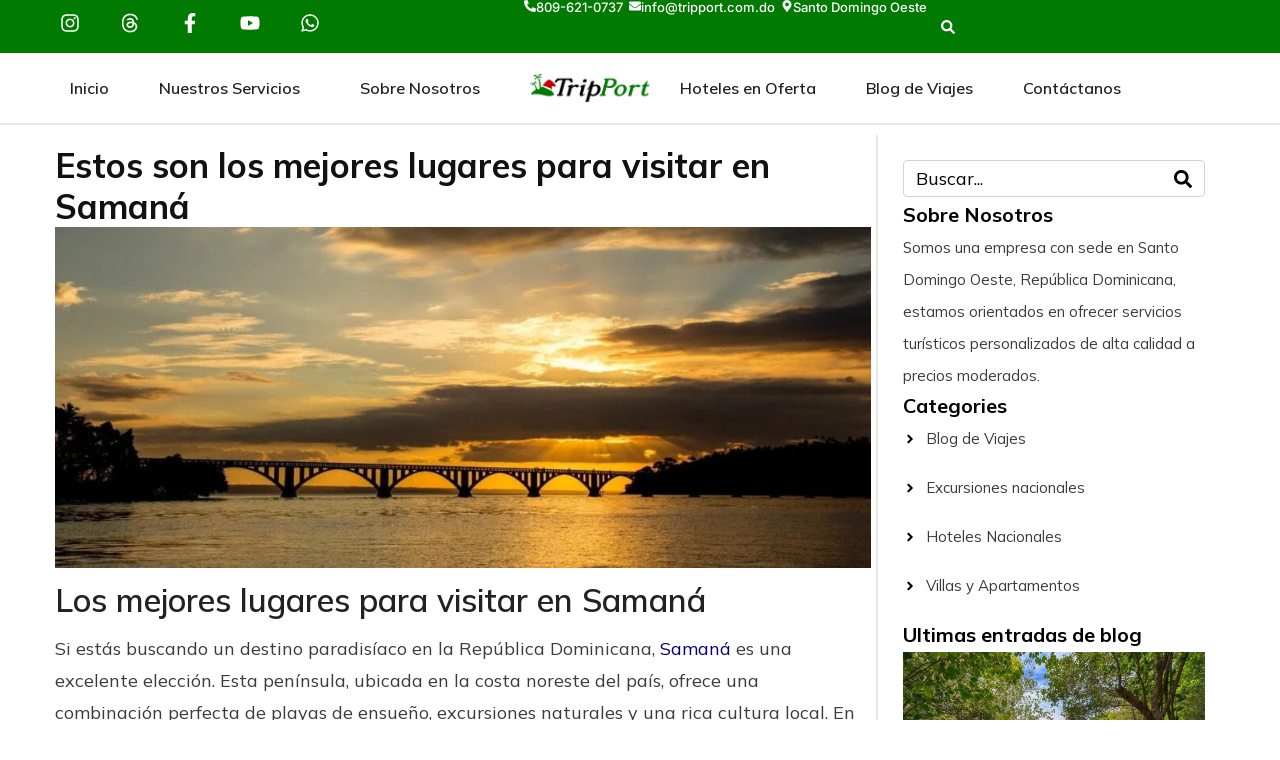

--- FILE ---
content_type: text/html
request_url: https://tripport.com.do/blog/los-mejores-lugares-para-visitar-en-samana/
body_size: 25990
content:
<!DOCTYPE html><html lang="es" prefix="og: http://ogp.me/ns# fb: http://ogp.me/ns/fb#"><head >
<script data-wpfc-render="false">(function(){let events=["mousemove", "wheel", "scroll", "touchstart", "touchmove"];let fired=false;events.forEach(function(event){window.addEventListener(event, function(){if(fired===false){fired=true;setTimeout(function(){ (function(w,d,s,l,i){w[l]=w[l]||[];w[l].push({'gtm.start':
new Date().getTime(),event:'gtm.js'});var f=d.getElementsByTagName(s)[0],
j=d.createElement(s),dl=l!='dataLayer'?'&l='+l:'';j.async=true;j.src=
'https://www.googletagmanager.com/gtm.js?id='+i+dl;f.parentNode.insertBefore(j,f);
})(window,document,'script','dataLayer','GTM-TVWZZM7'); }, 100);}},{once: true});});})();</script>
<meta charset="UTF-8"/>
<meta name="viewport" content="width=device-width, initial-scale=1"/>
<link rel="alternate" type="application/rss+xml" title="TripPort &raquo; Feed" href="https://tripport.com.do/feed/"/>
<link rel="alternate" type="application/rss+xml" title="TripPort &raquo; Feed de los comentarios" href="https://tripport.com.do/comments/feed/"/>
<link rel="alternate" title="oEmbed (JSON)" type="application/json+oembed" href="https://tripport.com.do/wp-json/oembed/1.0/embed?url=https%3A%2F%2Ftripport.com.do%2Fblog%2Flos-mejores-lugares-para-visitar-en-samana%2F"/>
<link rel="alternate" title="oEmbed (XML)" type="text/xml+oembed" href="https://tripport.com.do/wp-json/oembed/1.0/embed?url=https%3A%2F%2Ftripport.com.do%2Fblog%2Flos-mejores-lugares-para-visitar-en-samana%2F&#038;format=xml"/>
<style id='wp-img-auto-sizes-contain-inline-css'>img:is([sizes=auto i],[sizes^="auto," i]){contain-intrinsic-size:3000px 1500px}</style>
<link rel="stylesheet" type="text/css" href="//tripport.com.do/wp-content/cache/wpfc-minified/m1a7y2xn/4hcr4.css" media="all"/>
<style id='wp-block-library-theme-inline-css'>.wp-block-audio :where(figcaption){color:#555;font-size:13px;text-align:center}.is-dark-theme .wp-block-audio :where(figcaption){color:#ffffffa6}.wp-block-audio{margin:0 0 1em}.wp-block-code{border:1px solid #ccc;border-radius:4px;font-family:Menlo,Consolas,monaco,monospace;padding:.8em 1em}.wp-block-embed :where(figcaption){color:#555;font-size:13px;text-align:center}.is-dark-theme .wp-block-embed :where(figcaption){color:#ffffffa6}.wp-block-embed{margin:0 0 1em}.blocks-gallery-caption{color:#555;font-size:13px;text-align:center}.is-dark-theme .blocks-gallery-caption{color:#ffffffa6}:root :where(.wp-block-image figcaption){color:#555;font-size:13px;text-align:center}.is-dark-theme :root :where(.wp-block-image figcaption){color:#ffffffa6}.wp-block-image{margin:0 0 1em}.wp-block-pullquote{border-bottom:4px solid;border-top:4px solid;color:currentColor;margin-bottom:1.75em}.wp-block-pullquote :where(cite),.wp-block-pullquote :where(footer),.wp-block-pullquote__citation{color:currentColor;font-size:.8125em;font-style:normal;text-transform:uppercase}.wp-block-quote{border-left:.25em solid;margin:0 0 1.75em;padding-left:1em}.wp-block-quote cite,.wp-block-quote footer{color:currentColor;font-size:.8125em;font-style:normal;position:relative}.wp-block-quote:where(.has-text-align-right){border-left:none;border-right:.25em solid;padding-left:0;padding-right:1em}.wp-block-quote:where(.has-text-align-center){border:none;padding-left:0}.wp-block-quote.is-large,.wp-block-quote.is-style-large,.wp-block-quote:where(.is-style-plain){border:none}.wp-block-search .wp-block-search__label{font-weight:700}.wp-block-search__button{border:1px solid #ccc;padding:.375em .625em}:where(.wp-block-group.has-background){padding:1.25em 2.375em}.wp-block-separator.has-css-opacity{opacity:.4}.wp-block-separator{border:none;border-bottom:2px solid;margin-left:auto;margin-right:auto}.wp-block-separator.has-alpha-channel-opacity{opacity:1}.wp-block-separator:not(.is-style-wide):not(.is-style-dots){width:100px}.wp-block-separator.has-background:not(.is-style-dots){border-bottom:none;height:1px}.wp-block-separator.has-background:not(.is-style-wide):not(.is-style-dots){height:2px}.wp-block-table{margin:0 0 1em}.wp-block-table td,.wp-block-table th{word-break:normal}.wp-block-table :where(figcaption){color:#555;font-size:13px;text-align:center}.is-dark-theme .wp-block-table :where(figcaption){color:#ffffffa6}.wp-block-video :where(figcaption){color:#555;font-size:13px;text-align:center}.is-dark-theme .wp-block-video :where(figcaption){color:#ffffffa6}.wp-block-video{margin:0 0 1em}:root :where(.wp-block-template-part.has-background){margin-bottom:0;margin-top:0;padding:1.25em 2.375em}</style>
<style id='classic-theme-styles-inline-css'>.wp-block-button__link{color:#fff;background-color:#32373c;border-radius:9999px;box-shadow:none;text-decoration:none;padding:calc(.667em + 2px) calc(1.333em + 2px);font-size:1.125em}.wp-block-file__button{background:#32373c;color:#fff;text-decoration:none}</style>
<style id='global-styles-inline-css'>:root{--wp--preset--aspect-ratio--square:1;--wp--preset--aspect-ratio--4-3:4/3;--wp--preset--aspect-ratio--3-4:3/4;--wp--preset--aspect-ratio--3-2:3/2;--wp--preset--aspect-ratio--2-3:2/3;--wp--preset--aspect-ratio--16-9:16/9;--wp--preset--aspect-ratio--9-16:9/16;--wp--preset--color--black:#000000;--wp--preset--color--cyan-bluish-gray:#abb8c3;--wp--preset--color--white:#ffffff;--wp--preset--color--pale-pink:#f78da7;--wp--preset--color--vivid-red:#cf2e2e;--wp--preset--color--luminous-vivid-orange:#ff6900;--wp--preset--color--luminous-vivid-amber:#fcb900;--wp--preset--color--light-green-cyan:#7bdcb5;--wp--preset--color--vivid-green-cyan:#00d084;--wp--preset--color--pale-cyan-blue:#8ed1fc;--wp--preset--color--vivid-cyan-blue:#0693e3;--wp--preset--color--vivid-purple:#9b51e0;--wp--preset--gradient--vivid-cyan-blue-to-vivid-purple:linear-gradient(135deg,rgb(6,147,227) 0%,rgb(155,81,224) 100%);--wp--preset--gradient--light-green-cyan-to-vivid-green-cyan:linear-gradient(135deg,rgb(122,220,180) 0%,rgb(0,208,130) 100%);--wp--preset--gradient--luminous-vivid-amber-to-luminous-vivid-orange:linear-gradient(135deg,rgb(252,185,0) 0%,rgb(255,105,0) 100%);--wp--preset--gradient--luminous-vivid-orange-to-vivid-red:linear-gradient(135deg,rgb(255,105,0) 0%,rgb(207,46,46) 100%);--wp--preset--gradient--very-light-gray-to-cyan-bluish-gray:linear-gradient(135deg,rgb(238,238,238) 0%,rgb(169,184,195) 100%);--wp--preset--gradient--cool-to-warm-spectrum:linear-gradient(135deg,rgb(74,234,220) 0%,rgb(151,120,209) 20%,rgb(207,42,186) 40%,rgb(238,44,130) 60%,rgb(251,105,98) 80%,rgb(254,248,76) 100%);--wp--preset--gradient--blush-light-purple:linear-gradient(135deg,rgb(255,206,236) 0%,rgb(152,150,240) 100%);--wp--preset--gradient--blush-bordeaux:linear-gradient(135deg,rgb(254,205,165) 0%,rgb(254,45,45) 50%,rgb(107,0,62) 100%);--wp--preset--gradient--luminous-dusk:linear-gradient(135deg,rgb(255,203,112) 0%,rgb(199,81,192) 50%,rgb(65,88,208) 100%);--wp--preset--gradient--pale-ocean:linear-gradient(135deg,rgb(255,245,203) 0%,rgb(182,227,212) 50%,rgb(51,167,181) 100%);--wp--preset--gradient--electric-grass:linear-gradient(135deg,rgb(202,248,128) 0%,rgb(113,206,126) 100%);--wp--preset--gradient--midnight:linear-gradient(135deg,rgb(2,3,129) 0%,rgb(40,116,252) 100%);--wp--preset--font-size--small:13px;--wp--preset--font-size--medium:20px;--wp--preset--font-size--large:36px;--wp--preset--font-size--x-large:42px;--wp--preset--spacing--20:0.44rem;--wp--preset--spacing--30:0.67rem;--wp--preset--spacing--40:1rem;--wp--preset--spacing--50:1.5rem;--wp--preset--spacing--60:2.25rem;--wp--preset--spacing--70:3.38rem;--wp--preset--spacing--80:5.06rem;--wp--preset--shadow--natural:6px 6px 9px rgba(0, 0, 0, 0.2);--wp--preset--shadow--deep:12px 12px 50px rgba(0, 0, 0, 0.4);--wp--preset--shadow--sharp:6px 6px 0px rgba(0, 0, 0, 0.2);--wp--preset--shadow--outlined:6px 6px 0px -3px rgb(255, 255, 255), 6px 6px rgb(0, 0, 0);--wp--preset--shadow--crisp:6px 6px 0px rgb(0, 0, 0);}:where(.is-layout-flex){gap:0.5em;}:where(.is-layout-grid){gap:0.5em;}body .is-layout-flex{display:flex;}.is-layout-flex{flex-wrap:wrap;align-items:center;}.is-layout-flex > :is(*, div){margin:0;}body .is-layout-grid{display:grid;}.is-layout-grid > :is(*, div){margin:0;}:where(.wp-block-columns.is-layout-flex){gap:2em;}:where(.wp-block-columns.is-layout-grid){gap:2em;}:where(.wp-block-post-template.is-layout-flex){gap:1.25em;}:where(.wp-block-post-template.is-layout-grid){gap:1.25em;}.has-black-color{color:var(--wp--preset--color--black) !important;}.has-cyan-bluish-gray-color{color:var(--wp--preset--color--cyan-bluish-gray) !important;}.has-white-color{color:var(--wp--preset--color--white) !important;}.has-pale-pink-color{color:var(--wp--preset--color--pale-pink) !important;}.has-vivid-red-color{color:var(--wp--preset--color--vivid-red) !important;}.has-luminous-vivid-orange-color{color:var(--wp--preset--color--luminous-vivid-orange) !important;}.has-luminous-vivid-amber-color{color:var(--wp--preset--color--luminous-vivid-amber) !important;}.has-light-green-cyan-color{color:var(--wp--preset--color--light-green-cyan) !important;}.has-vivid-green-cyan-color{color:var(--wp--preset--color--vivid-green-cyan) !important;}.has-pale-cyan-blue-color{color:var(--wp--preset--color--pale-cyan-blue) !important;}.has-vivid-cyan-blue-color{color:var(--wp--preset--color--vivid-cyan-blue) !important;}.has-vivid-purple-color{color:var(--wp--preset--color--vivid-purple) !important;}.has-black-background-color{background-color:var(--wp--preset--color--black) !important;}.has-cyan-bluish-gray-background-color{background-color:var(--wp--preset--color--cyan-bluish-gray) !important;}.has-white-background-color{background-color:var(--wp--preset--color--white) !important;}.has-pale-pink-background-color{background-color:var(--wp--preset--color--pale-pink) !important;}.has-vivid-red-background-color{background-color:var(--wp--preset--color--vivid-red) !important;}.has-luminous-vivid-orange-background-color{background-color:var(--wp--preset--color--luminous-vivid-orange) !important;}.has-luminous-vivid-amber-background-color{background-color:var(--wp--preset--color--luminous-vivid-amber) !important;}.has-light-green-cyan-background-color{background-color:var(--wp--preset--color--light-green-cyan) !important;}.has-vivid-green-cyan-background-color{background-color:var(--wp--preset--color--vivid-green-cyan) !important;}.has-pale-cyan-blue-background-color{background-color:var(--wp--preset--color--pale-cyan-blue) !important;}.has-vivid-cyan-blue-background-color{background-color:var(--wp--preset--color--vivid-cyan-blue) !important;}.has-vivid-purple-background-color{background-color:var(--wp--preset--color--vivid-purple) !important;}.has-black-border-color{border-color:var(--wp--preset--color--black) !important;}.has-cyan-bluish-gray-border-color{border-color:var(--wp--preset--color--cyan-bluish-gray) !important;}.has-white-border-color{border-color:var(--wp--preset--color--white) !important;}.has-pale-pink-border-color{border-color:var(--wp--preset--color--pale-pink) !important;}.has-vivid-red-border-color{border-color:var(--wp--preset--color--vivid-red) !important;}.has-luminous-vivid-orange-border-color{border-color:var(--wp--preset--color--luminous-vivid-orange) !important;}.has-luminous-vivid-amber-border-color{border-color:var(--wp--preset--color--luminous-vivid-amber) !important;}.has-light-green-cyan-border-color{border-color:var(--wp--preset--color--light-green-cyan) !important;}.has-vivid-green-cyan-border-color{border-color:var(--wp--preset--color--vivid-green-cyan) !important;}.has-pale-cyan-blue-border-color{border-color:var(--wp--preset--color--pale-cyan-blue) !important;}.has-vivid-cyan-blue-border-color{border-color:var(--wp--preset--color--vivid-cyan-blue) !important;}.has-vivid-purple-border-color{border-color:var(--wp--preset--color--vivid-purple) !important;}.has-vivid-cyan-blue-to-vivid-purple-gradient-background{background:var(--wp--preset--gradient--vivid-cyan-blue-to-vivid-purple) !important;}.has-light-green-cyan-to-vivid-green-cyan-gradient-background{background:var(--wp--preset--gradient--light-green-cyan-to-vivid-green-cyan) !important;}.has-luminous-vivid-amber-to-luminous-vivid-orange-gradient-background{background:var(--wp--preset--gradient--luminous-vivid-amber-to-luminous-vivid-orange) !important;}.has-luminous-vivid-orange-to-vivid-red-gradient-background{background:var(--wp--preset--gradient--luminous-vivid-orange-to-vivid-red) !important;}.has-very-light-gray-to-cyan-bluish-gray-gradient-background{background:var(--wp--preset--gradient--very-light-gray-to-cyan-bluish-gray) !important;}.has-cool-to-warm-spectrum-gradient-background{background:var(--wp--preset--gradient--cool-to-warm-spectrum) !important;}.has-blush-light-purple-gradient-background{background:var(--wp--preset--gradient--blush-light-purple) !important;}.has-blush-bordeaux-gradient-background{background:var(--wp--preset--gradient--blush-bordeaux) !important;}.has-luminous-dusk-gradient-background{background:var(--wp--preset--gradient--luminous-dusk) !important;}.has-pale-ocean-gradient-background{background:var(--wp--preset--gradient--pale-ocean) !important;}.has-electric-grass-gradient-background{background:var(--wp--preset--gradient--electric-grass) !important;}.has-midnight-gradient-background{background:var(--wp--preset--gradient--midnight) !important;}.has-small-font-size{font-size:var(--wp--preset--font-size--small) !important;}.has-medium-font-size{font-size:var(--wp--preset--font-size--medium) !important;}.has-large-font-size{font-size:var(--wp--preset--font-size--large) !important;}.has-x-large-font-size{font-size:var(--wp--preset--font-size--x-large) !important;}:where(.wp-block-post-template.is-layout-flex){gap:1.25em;}:where(.wp-block-post-template.is-layout-grid){gap:1.25em;}:where(.wp-block-term-template.is-layout-flex){gap:1.25em;}:where(.wp-block-term-template.is-layout-grid){gap:1.25em;}:where(.wp-block-columns.is-layout-flex){gap:2em;}:where(.wp-block-columns.is-layout-grid){gap:2em;}:root :where(.wp-block-pullquote){font-size:1.5em;line-height:1.6;}</style>
<link rel="stylesheet" type="text/css" href="//tripport.com.do/wp-content/cache/wpfc-minified/lcmajo0w/4hcr4.css" media="all"/>
<style id='jupiterx-core-raven-frontend-inline-css'>.jupiterx-main-content{padding:0px}
.jupiterx-main-content > .container{max-width:inherit;padding:0px}.jupiterx-layout-builder-template > .row{margin:0;}
.jupiterx-layout-builder-template > .row > #jupiterx-primary{padding:0;}</style>
<link rel='stylesheet' id='elementor-post-28854-css' href='https://tripport.com.do/wp-content/uploads/elementor/css/post-28854.css?ver=1767270799' type='text/css' media='all'/>
<link rel="stylesheet" type="text/css" href="//tripport.com.do/wp-content/cache/wpfc-minified/zfg5e29/4hcr4.css" media="all"/>
<link rel='stylesheet' id='elementor-post-26861-css' href='https://tripport.com.do/wp-content/uploads/elementor/css/post-26861.css?ver=1767270799' type='text/css' media='all'/>
<link rel="stylesheet" type="text/css" href="//tripport.com.do/wp-content/cache/wpfc-minified/2c47vv1f/4hcr4.css" media="all"/>
<link rel="https://api.w.org/" href="https://tripport.com.do/wp-json/"/><link rel="alternate" title="JSON" type="application/json" href="https://tripport.com.do/wp-json/wp/v2/posts/26172"/><link rel="EditURI" type="application/rsd+xml" title="RSD" href="https://tripport.com.do/xmlrpc.php?rsd"/>
<meta name="generator" content="WordPress 6.9"/>
<link rel='shortlink' href='https://tripport.com.do/?p=26172'/>
<meta name="generator" content="Elementor 3.34.0; features: e_font_icon_svg, additional_custom_breakpoints; settings: css_print_method-external, google_font-enabled, font_display-swap">
<link rel="icon" href="https://tripport.com.do/wp-content/uploads/2023/03/cropped-Favicon_TripPort_Agencia_De_Viajes-150x150.png" sizes="32x32"/>
<link rel="icon" href="https://tripport.com.do/wp-content/uploads/2023/03/cropped-Favicon_TripPort_Agencia_De_Viajes-300x300.png" sizes="192x192"/>
<link rel="apple-touch-icon" href="https://tripport.com.do/wp-content/uploads/2023/03/cropped-Favicon_TripPort_Agencia_De_Viajes-300x300.png"/>
<meta name="msapplication-TileImage" content="https://tripport.com.do/wp-content/uploads/2023/03/cropped-Favicon_TripPort_Agencia_De_Viajes-300x300.png"/>
<style id="wp-custom-css">.bio-tripport{padding:15px !important}
.accordion-header{cursor:pointer;padding:10px;background-color:#f9f9f9;border:none;text-align:left;outline:none;font-size:18px;transition:0.4s;}
.accordion-content{padding:10px;display:none;overflow:hidden;background-color:#ffffff;}
.precio_off{font-size:20px;font-weight:600;}
.wp-block-heading{margin-bottom:15px}
.elementor .elementor-widget:not(.elementor-widget-text-editor):not(.elementor-widget-theme-post-content) figure{margin-bottom:15px}
.alignfull{margin:32px calc(50% - 50vw);max-width:100vw;}
.alignwide{margin:32px calc(25% - 25vw);max-width:100vw;}
.alignwide{margin:32px calc(25% - 25vw);max-width:100vw;}
.wp-block-image{margin-top:2em;margin-bottom:2em;}
#jupiterx_social-3{margin-top:-2em;margin-bottom:-2em}
.jupiterx-footer-widgets a{color:#3b3b3b !important}
.single-post .jupiterx-post-meta{margin-bottom:2rem !important;margin-top:-3rem;font-weight:600;font-size:20px;color:3b3b3b !important}
.wp-block-buttons>.wp-block-button.has-custom-width .wp-block-button__link{background-color:#007a00 !important;color:#fff}
.wp-block-buttons>.wp-block-button.has-custom-width .wp-block-button__link:hover{background-color:#60AC60!important;color:#fff}
.kb-button{background-color:#007a00;border-radius:0px;color:#fff !important;}
.kb-button:hover{background-color:#60AC60}
.widget-title-footer{font-size:22px !important;text-transform:upbrpercase;letter-spacing:2px;font-weight:700 !important;margin-bottom:-5px;margin-top:-15px;}
.botton_hotel{margin-top:-15px !important;}
.star_style{color:#287c28;margin-bottom:-1px;margin-top:-5px}
.star_style_hotel{;color:#287c28;font-size:22px;margin-top:--15px !important;}
.is-style-fill{margin-top:-25px;font-weight:bold;}
.tituleh2{font-size:25px;font-weight:600;color:#000;}
.tituleh3{font-size:22px;font-weight:700;text-align:center}
.preciohotel{font-size:30px;font-weight:700}
.preciohotel1{text-align:right;margin-right:25px;font-weight:500;}
@media handheld, only screen and (max-width: 767px) {
.movil_none{display:none;}
.preciohotel1{margin-top:-2em!important;}
#secondary{display:none;}
.jupiterx-subfooter-menu-container ul > li{margin-top:10px;}
}</style>
<title>Estos son los mejores lugares para visitar en Samaná</title><meta name="robots" content="index,follow"><meta name="googlebot" content="index,follow,max-snippet:-1,max-image-preview:large,max-video-preview:-1"><meta name="bingbot" content="index,follow,max-snippet:-1,max-image-preview:large,max-video-preview:-1"><meta name="description" content="Los mejores lugares para visitar en Samaná, Si estás buscando un destino paradisíaco en la República Dominicana, Samaná es una excelente elección"/><meta name="keywords" content="los mejores lugares para visitar en Samaná"/><link rel="canonical" href="https://tripport.com.do/blog/los-mejores-lugares-para-visitar-en-samana/"/><link rel="alternate" type="application/rss+xml" href="https://tripport.com.do/sitemap.xml"/><meta name="dc.language" content="es"/><meta name="dc.language.iso" content="es_ES"/><meta name="dc.publisher" content="TripPort"/><meta name="dc.title" content="Estos son los mejores lugares para visitar en Samaná"/><meta name="dc.description" content="Los mejores lugares para visitar en Samaná, Si estás buscando un destino paradisíaco en la República Dominicana, Samaná es una excelente elección"/><meta name="dc.date.issued" content="2024-05-01"/><meta name="dc.date.updated" content="2024-05-01 19:43:00"/><meta property="og:url" content="https://tripport.com.do/blog/los-mejores-lugares-para-visitar-en-samana/"/><meta property="og:title" content="Estos son los mejores lugares para visitar en Samaná"/><meta property="og:description" content="Los mejores lugares para visitar en Samaná, Si estás buscando un destino paradisíaco en la República Dominicana, Samaná es una excelente elección"/><meta property="og:type" content="article"/><meta property="og:image" content="https://tripport.com.do/wp-content/uploads/2020/11/Samana2.jpg"/><meta property="og:image:width" content="1920"/><meta property="og:image:height" content="803"/><meta property="og:image:type" content="image/jpeg"/><meta property="og:site_name" content="TripPort"/><meta property="og:locale" content="es_ES"/><meta property="og:publish_date" content="2024-05-01T19:43:00+00:00"/><meta property="article:published_time" content="2024-05-01T19:43:00+00:00"/><meta property="article:modified_time" content="2024-05-01T19:43:00+00:00"/><meta property="article:section" content="Blog de Viajes"/><meta property="article:author" content="TripPort"/><meta property="article:tag" content="los mejores lugares para visitar en Samaná"/><meta property="article:publisher" content="https://www.facebook.com/tripportrd/"/><meta property="twitter:url" content="https://tripport.com.do/blog/los-mejores-lugares-para-visitar-en-samana/"/><meta property="twitter:title" content="Estos son los mejores lugares para visitar en Samaná"/><meta property="twitter:description" content="Los mejores lugares para visitar en Samaná, Si estás buscando un destino paradisíaco en la República Dominicana, Samaná es una excelente elección"/><meta property="twitter:image" content="https://tripport.com.do/wp-content/uploads/2020/11/Samana2.jpg"/><meta property="twitter:domain" content="TripPort"/><meta property="twitter:card" content="summary_large_image"/><meta property="twitter:creator" content="@tripportrd"/><meta property="twitter:site" content="@tripportrd"/><script data-wpfc-render="false">(function(){let events=["mousemove", "wheel", "scroll", "touchstart", "touchmove"];let fired=false;events.forEach(function(event){window.addEventListener(event, function(){if(fired===false){fired=true;setTimeout(function(){ (function(d,s){var f=d.getElementsByTagName(s)[0];j=d.createElement(s);j.setAttribute('src', 'https://www.googletagmanager.com/gtag/js?id=G-D5R92E94SB');f.parentNode.insertBefore(j,f);})(document,'script'); }, 200);}},{once: true});});})();</script><script>window.dataLayer=window.dataLayer||[];function gtag(){dataLayer.push(arguments);}gtag('js', new Date());gtag('config', 'G-D5R92E94SB');</script><script type="application/ld+json">{"@context":"https://schema.org","@graph":[{"@type":"Article","@id":"https://tripport.com.do/blog/los-mejores-lugares-para-visitar-en-samana/#Article","url":"https://tripport.com.do/blog/los-mejores-lugares-para-visitar-en-samana/","headline":"Estos son los mejores lugares para visitar en Saman\u00e1 - TripPort","description":"Los mejores lugares para visitar en Saman\u00e1 Si est\u00e1s buscando un destino paradis\u00edaco en la Rep\u00fablica Dominicana, Saman\u00e1 es una excelente elecci\u00f3n. Esta","datePublished":"2024-01-05T15:43:00-04:00","dateModified":"2024-01-05T15:43:00-04:00","image":{"@type":"ImageObject","@id":"https://tripport.com.do/blog/los-mejores-lugares-para-visitar-en-samana/#1d1ea62933","url":"https://tripport.com.do/wp-content/uploads/2020/11/Samana2.jpg","width":1920,"height":803},"author":{"@type":"Person","@id":"https://tripport.com.do/author/alexifermin/#d36405d5b9","url":"https://tripport.com.do/author/alexifermin/","name":"TripPort"},"publisher":{"@id":"https://tripport.com.do#organization"},"keywords":"los mejores lugares para visitar en Saman\u00e1"},{"@type":"FAQPage","@id":"https://tripport.com.do/blog/los-mejores-lugares-para-visitar-en-samana/#FAQPage","mainEntity":[{"name":"Estos son los mejores lugares para visitar en Saman\u00e1","acceptedAnswer":{"type":"Answer","text":"Los mejores lugares para visitar en Saman\u00e1 Si est\u00e1s buscando un destino paradis\u00edaco en la Rep\u00fablica Dominicana, Saman\u00e1 es una excelente elecci\u00f3n. Esta"},"@type":"Question"}]},{"@type":"BreadcrumbList","@id":"https://tripport.com.do/blog/los-mejores-lugares-para-visitar-en-samana/#breadcrumblist","itemListElement":[{"@type":"ListItem","position":1,"item":{"@id":"https://tripport.com.do","name":"TripPort - Agencia de Viajes en Santo Domingo"}},{"@type":"ListItem","position":2,"item":{"@id":"https://tripport.com.do/category/blog/","name":"Blog de Viajes"}},{"@type":"ListItem","position":3,"item":{"@id":"https://tripport.com.do/blog/los-mejores-lugares-para-visitar-en-samana/","name":"Estos son los mejores lugares para visitar en Saman\u00e1"}}]}]}</script>
<script data-wpfc-render="false">var Wpfcll={s:[],osl:0,scroll:false,i:function(){Wpfcll.ss();window.addEventListener('load',function(){let observer=new MutationObserver(mutationRecords=>{Wpfcll.osl=Wpfcll.s.length;Wpfcll.ss();if(Wpfcll.s.length > Wpfcll.osl){Wpfcll.ls(false);}});observer.observe(document.getElementsByTagName("html")[0],{childList:true,attributes:true,subtree:true,attributeFilter:["src"],attributeOldValue:false,characterDataOldValue:false});Wpfcll.ls(true);});window.addEventListener('scroll',function(){Wpfcll.scroll=true;Wpfcll.ls(false);});window.addEventListener('resize',function(){Wpfcll.scroll=true;Wpfcll.ls(false);});window.addEventListener('click',function(){Wpfcll.scroll=true;Wpfcll.ls(false);});},c:function(e,pageload){var w=document.documentElement.clientHeight || body.clientHeight;var n=0;if(pageload){n=0;}else{n=(w > 800) ? 800:200;n=Wpfcll.scroll ? 800:n;}var er=e.getBoundingClientRect();var t=0;var p=e.parentNode ? e.parentNode:false;if(typeof p.getBoundingClientRect=="undefined"){var pr=false;}else{var pr=p.getBoundingClientRect();}if(er.x==0 && er.y==0){for(var i=0;i < 10;i++){if(p){if(pr.x==0 && pr.y==0){if(p.parentNode){p=p.parentNode;}if(typeof p.getBoundingClientRect=="undefined"){pr=false;}else{pr=p.getBoundingClientRect();}}else{t=pr.top;break;}}};}else{t=er.top;}if(w - t+n > 0){return true;}return false;},r:function(e,pageload){var s=this;var oc,ot;try{oc=e.getAttribute("data-wpfc-original-src");ot=e.getAttribute("data-wpfc-original-srcset");originalsizes=e.getAttribute("data-wpfc-original-sizes");if(s.c(e,pageload)){if(oc || ot){if(e.tagName=="DIV" || e.tagName=="A" || e.tagName=="SPAN"){e.style.backgroundImage="url("+oc+")";e.removeAttribute("data-wpfc-original-src");e.removeAttribute("data-wpfc-original-srcset");e.removeAttribute("onload");}else{if(oc){e.setAttribute('src',oc);}if(ot){e.setAttribute('srcset',ot);}if(originalsizes){e.setAttribute('sizes',originalsizes);}if(e.getAttribute("alt") && e.getAttribute("alt")=="blank"){e.removeAttribute("alt");}e.removeAttribute("data-wpfc-original-src");e.removeAttribute("data-wpfc-original-srcset");e.removeAttribute("data-wpfc-original-sizes");e.removeAttribute("onload");if(e.tagName=="IFRAME"){var y="https://www.youtube.com/embed/";if(navigator.userAgent.match(/\sEdge?\/\d/i)){e.setAttribute('src',e.getAttribute("src").replace(/.+\/templates\/youtube\.html\#/,y));}e.onload=function(){if(typeof window.jQuery !="undefined"){if(jQuery.fn.fitVids){jQuery(e).parent().fitVids({customSelector:"iframe[src]"});}}var s=e.getAttribute("src").match(/templates\/youtube\.html\#(.+)/);if(s){try{var i=e.contentDocument || e.contentWindow;if(i.location.href=="about:blank"){e.setAttribute('src',y+s[1]);}}catch(err){e.setAttribute('src',y+s[1]);}}}}}}else{if(e.tagName=="NOSCRIPT"){if(typeof window.jQuery !="undefined"){if(jQuery(e).attr("data-type")=="wpfc"){e.removeAttribute("data-type");jQuery(e).after(jQuery(e).text());}}}}}}catch(error){console.log(error);console.log("==>",e);}},ss:function(){var i=Array.prototype.slice.call(document.getElementsByTagName("img"));var f=Array.prototype.slice.call(document.getElementsByTagName("iframe"));var d=Array.prototype.slice.call(document.getElementsByTagName("div"));var a=Array.prototype.slice.call(document.getElementsByTagName("a"));var s=Array.prototype.slice.call(document.getElementsByTagName("span"));var n=Array.prototype.slice.call(document.getElementsByTagName("noscript"));this.s=i.concat(f).concat(d).concat(a).concat(s).concat(n);},ls:function(pageload){var s=this;[].forEach.call(s.s,function(e,index){s.r(e,pageload);});}};document.addEventListener('DOMContentLoaded',function(){wpfci();});function wpfci(){Wpfcll.i();}</script>
</head><body class="wp-singular post-template-default single single-post postid-26172 single-format-standard wp-custom-logo wp-theme-jupiterx wp-child-theme-jupiterx-child no-js elementor-default elementor-kit-28854 jupiterx-post-template-" itemscope="itemscope" itemtype="http://schema.org/WebPage">
<noscript><iframe onload="Wpfcll.r(this,true);" data-wpfc-original-src="https://www.googletagmanager.com/ns.html?id=GTM-TVWZZM7"
height="0" width="0" style="display:none;visibility:hidden"></iframe></noscript>
<a class="jupiterx-a11y jupiterx-a11y-skip-navigation-link" href="#jupiterx-main">Skip to content</a><div class="jupiterx-site"><header class="jupiterx-header" data-jupiterx-settings="{&quot;breakpoint&quot;:&quot;767.98&quot;,&quot;template&quot;:&quot;23865&quot;,&quot;behavior&quot;:&quot;&quot;}" role="banner" itemscope="itemscope" itemtype="http://schema.org/WPHeader">		<div data-elementor-type="header" data-elementor-id="23865" class="elementor elementor-23865">
<div class="elementor-element elementor-element-17520589 elementor-hidden-mobile elementor-hidden-tablet e-flex e-con-boxed e-con e-parent" data-id="17520589" data-element_type="container" data-settings="{&quot;background_background&quot;:&quot;classic&quot;}">
<div class="e-con-inner">
<div class="elementor-element elementor-element-26ddb772 e-con-full e-flex e-con e-child" data-id="26ddb772" data-element_type="container">
<div class="elementor-element elementor-element-66796978 e-grid-align-left elementor-shape-rounded elementor-grid-0 elementor-widget elementor-widget-social-icons" data-id="66796978" data-element_type="widget" data-widget_type="social-icons.default">
<div class="elementor-widget-container">
<div class="elementor-social-icons-wrapper elementor-grid" role="list"> <span class="elementor-grid-item" role="listitem"> <a rel="nofollow" class="elementor-icon elementor-social-icon elementor-social-icon-instagram elementor-repeater-item-9e5b78f" href="https://instagram.com/tripportrd" target="_blank"> <span class="elementor-screen-only">Instagram</span> <svg aria-hidden="true" class="e-font-icon-svg e-fab-instagram" viewBox="0 0 448 512" xmlns="http://www.w3.org/2000/svg"><path d="M224.1 141c-63.6 0-114.9 51.3-114.9 114.9s51.3 114.9 114.9 114.9S339 319.5 339 255.9 287.7 141 224.1 141zm0 189.6c-41.1 0-74.7-33.5-74.7-74.7s33.5-74.7 74.7-74.7 74.7 33.5 74.7 74.7-33.6 74.7-74.7 74.7zm146.4-194.3c0 14.9-12 26.8-26.8 26.8-14.9 0-26.8-12-26.8-26.8s12-26.8 26.8-26.8 26.8 12 26.8 26.8zm76.1 27.2c-1.7-35.9-9.9-67.7-36.2-93.9-26.2-26.2-58-34.4-93.9-36.2-37-2.1-147.9-2.1-184.9 0-35.8 1.7-67.6 9.9-93.9 36.1s-34.4 58-36.2 93.9c-2.1 37-2.1 147.9 0 184.9 1.7 35.9 9.9 67.7 36.2 93.9s58 34.4 93.9 36.2c37 2.1 147.9 2.1 184.9 0 35.9-1.7 67.7-9.9 93.9-36.2 26.2-26.2 34.4-58 36.2-93.9 2.1-37 2.1-147.8 0-184.8zM398.8 388c-7.8 19.6-22.9 34.7-42.6 42.6-29.5 11.7-99.5 9-132.1 9s-102.7 2.6-132.1-9c-19.6-7.8-34.7-22.9-42.6-42.6-11.7-29.5-9-99.5-9-132.1s-2.6-102.7 9-132.1c7.8-19.6 22.9-34.7 42.6-42.6 29.5-11.7 99.5-9 132.1-9s102.7-2.6 132.1 9c19.6 7.8 34.7 22.9 42.6 42.6 11.7 29.5 9 99.5 9 132.1s2.7 102.7-9 132.1z"></path></svg> </a> </span> <span class="elementor-grid-item" role="listitem"> <a rel="nofollow" class="elementor-icon elementor-social-icon elementor-social-icon-threads elementor-repeater-item-e25da69" href="https://www.threads.net/@tripportrd" target="_blank"> <span class="elementor-screen-only">Threads</span> <svg aria-hidden="true" class="e-font-icon-svg e-fab-threads" viewBox="0 0 448 512" xmlns="http://www.w3.org/2000/svg"><path d="M331.5 235.7c2.2 .9 4.2 1.9 6.3 2.8c29.2 14.1 50.6 35.2 61.8 61.4c15.7 36.5 17.2 95.8-30.3 143.2c-36.2 36.2-80.3 52.5-142.6 53h-.3c-70.2-.5-124.1-24.1-160.4-70.2c-32.3-41-48.9-98.1-49.5-169.6V256v-.2C17 184.3 33.6 127.2 65.9 86.2C102.2 40.1 156.2 16.5 226.4 16h.3c70.3 .5 124.9 24 162.3 69.9c18.4 22.7 32 50 40.6 81.7l-40.4 10.8c-7.1-25.8-17.8-47.8-32.2-65.4c-29.2-35.8-73-54.2-130.5-54.6c-57 .5-100.1 18.8-128.2 54.4C72.1 146.1 58.5 194.3 58 256c.5 61.7 14.1 109.9 40.3 143.3c28 35.6 71.2 53.9 128.2 54.4c51.4-.4 85.4-12.6 113.7-40.9c32.3-32.2 31.7-71.8 21.4-95.9c-6.1-14.2-17.1-26-31.9-34.9c-3.7 26.9-11.8 48.3-24.7 64.8c-17.1 21.8-41.4 33.6-72.7 35.3c-23.6 1.3-46.3-4.4-63.9-16c-20.8-13.8-33-34.8-34.3-59.3c-2.5-48.3 35.7-83 95.2-86.4c21.1-1.2 40.9-.3 59.2 2.8c-2.4-14.8-7.3-26.6-14.6-35.2c-10-11.7-25.6-17.7-46.2-17.8H227c-16.6 0-39 4.6-53.3 26.3l-34.4-23.6c19.2-29.1 50.3-45.1 87.8-45.1h.8c62.6 .4 99.9 39.5 103.7 107.7l-.2 .2zm-156 68.8c1.3 25.1 28.4 36.8 54.6 35.3c25.6-1.4 54.6-11.4 59.5-73.2c-13.2-2.9-27.8-4.4-43.4-4.4c-4.8 0-9.6 .1-14.4 .4c-42.9 2.4-57.2 23.2-56.2 41.8l-.1 .1z"></path></svg> </a> </span> <span class="elementor-grid-item" role="listitem"> <a rel="nofollow" class="elementor-icon elementor-social-icon elementor-social-icon-facebook-f elementor-repeater-item-6ae50c6" href="https://www.facebook.com/tripportrd/" target="_blank"> <span class="elementor-screen-only">Facebook-f</span> <svg aria-hidden="true" class="e-font-icon-svg e-fab-facebook-f" viewBox="0 0 320 512" xmlns="http://www.w3.org/2000/svg"><path d="M279.14 288l14.22-92.66h-88.91v-60.13c0-25.35 12.42-50.06 52.24-50.06h40.42V6.26S260.43 0 225.36 0c-73.22 0-121.08 44.38-121.08 124.72v70.62H22.89V288h81.39v224h100.17V288z"></path></svg> </a> </span> <span class="elementor-grid-item" role="listitem"> <a rel="nofollow" class="elementor-icon elementor-social-icon elementor-social-icon-youtube elementor-repeater-item-e4da5ea" href="https://www.youtube.com/channel/UCG-qIuQW4vfhU7HVY4b3IgA" target="_blank"> <span class="elementor-screen-only">Youtube</span> <svg aria-hidden="true" class="e-font-icon-svg e-fab-youtube" viewBox="0 0 576 512" xmlns="http://www.w3.org/2000/svg"><path d="M549.655 124.083c-6.281-23.65-24.787-42.276-48.284-48.597C458.781 64 288 64 288 64S117.22 64 74.629 75.486c-23.497 6.322-42.003 24.947-48.284 48.597-11.412 42.867-11.412 132.305-11.412 132.305s0 89.438 11.412 132.305c6.281 23.65 24.787 41.5 48.284 47.821C117.22 448 288 448 288 448s170.78 0 213.371-11.486c23.497-6.321 42.003-24.171 48.284-47.821 11.412-42.867 11.412-132.305 11.412-132.305s0-89.438-11.412-132.305zm-317.51 213.508V175.185l142.739 81.205-142.739 81.201z"></path></svg> </a> </span> <span class="elementor-grid-item" role="listitem"> <a rel="nofollow" class="elementor-icon elementor-social-icon elementor-social-icon-whatsapp elementor-repeater-item-b61e220" href="https://api.whatsapp.com/send?phone=18096210737" target="_blank"> <span class="elementor-screen-only">Whatsapp</span> <svg aria-hidden="true" class="e-font-icon-svg e-fab-whatsapp" viewBox="0 0 448 512" xmlns="http://www.w3.org/2000/svg"><path d="M380.9 97.1C339 55.1 283.2 32 223.9 32c-122.4 0-222 99.6-222 222 0 39.1 10.2 77.3 29.6 111L0 480l117.7-30.9c32.4 17.7 68.9 27 106.1 27h.1c122.3 0 224.1-99.6 224.1-222 0-59.3-25.2-115-67.1-157zm-157 341.6c-33.2 0-65.7-8.9-94-25.7l-6.7-4-69.8 18.3L72 359.2l-4.4-7c-18.5-29.4-28.2-63.3-28.2-98.2 0-101.7 82.8-184.5 184.6-184.5 49.3 0 95.6 19.2 130.4 54.1 34.8 34.9 56.2 81.2 56.1 130.5 0 101.8-84.9 184.6-186.6 184.6zm101.2-138.2c-5.5-2.8-32.8-16.2-37.9-18-5.1-1.9-8.8-2.8-12.5 2.8-3.7 5.6-14.3 18-17.6 21.8-3.2 3.7-6.5 4.2-12 1.4-32.6-16.3-54-29.1-75.5-66-5.7-9.8 5.7-9.1 16.3-30.3 1.8-3.7.9-6.9-.5-9.7-1.4-2.8-12.5-30.1-17.1-41.2-4.5-10.8-9.1-9.3-12.5-9.5-3.2-.2-6.9-.2-10.6-.2-3.7 0-9.7 1.4-14.8 6.9-5.1 5.6-19.4 19-19.4 46.3 0 27.3 19.9 53.7 22.6 57.4 2.8 3.7 39.1 59.7 94.8 83.8 35.2 15.2 49 16.5 66.6 13.9 10.7-1.6 32.8-13.4 37.4-26.4 4.6-13 4.6-24.1 3.2-26.4-1.3-2.5-5-3.9-10.5-6.6z"></path></svg> </a> </span></div></div></div></div><div class="elementor-element elementor-element-7d3682bc e-con-full e-flex e-con e-child" data-id="7d3682bc" data-element_type="container">
<div class="elementor-element elementor-element-49f12370 elementor-position-inline-start elementor-view-default elementor-mobile-position-block-start elementor-widget elementor-widget-icon-box" data-id="49f12370" data-element_type="widget" data-widget_type="icon-box.default">
<div class="elementor-widget-container">
<div class="elementor-icon-box-wrapper">
<div class="elementor-icon-box-icon"> <span class="elementor-icon"> <svg aria-hidden="true" class="e-font-icon-svg e-fas-phone-alt" viewBox="0 0 512 512" xmlns="http://www.w3.org/2000/svg"><path d="M497.39 361.8l-112-48a24 24 0 0 0-28 6.9l-49.6 60.6A370.66 370.66 0 0 1 130.6 204.11l60.6-49.6a23.94 23.94 0 0 0 6.9-28l-48-112A24.16 24.16 0 0 0 122.6.61l-104 24A24 24 0 0 0 0 48c0 256.5 207.9 464 464 464a24 24 0 0 0 23.4-18.6l24-104a24.29 24.29 0 0 0-14.01-27.6z"></path></svg> </span></div><div class="elementor-icon-box-content">
<div class="elementor-icon-box-title"> <span > 809-621-0737 </span></div></div></div></div></div><div class="elementor-element elementor-element-d01a8ab elementor-position-inline-start elementor-view-default elementor-mobile-position-block-start elementor-widget elementor-widget-icon-box" data-id="d01a8ab" data-element_type="widget" data-widget_type="icon-box.default">
<div class="elementor-widget-container">
<div class="elementor-icon-box-wrapper">
<div class="elementor-icon-box-icon"> <span class="elementor-icon"> <svg aria-hidden="true" class="e-font-icon-svg e-fas-envelope" viewBox="0 0 512 512" xmlns="http://www.w3.org/2000/svg"><path d="M502.3 190.8c3.9-3.1 9.7-.2 9.7 4.7V400c0 26.5-21.5 48-48 48H48c-26.5 0-48-21.5-48-48V195.6c0-5 5.7-7.8 9.7-4.7 22.4 17.4 52.1 39.5 154.1 113.6 21.1 15.4 56.7 47.8 92.2 47.6 35.7.3 72-32.8 92.3-47.6 102-74.1 131.6-96.3 154-113.7zM256 320c23.2.4 56.6-29.2 73.4-41.4 132.7-96.3 142.8-104.7 173.4-128.7 5.8-4.5 9.2-11.5 9.2-18.9v-19c0-26.5-21.5-48-48-48H48C21.5 64 0 85.5 0 112v19c0 7.4 3.4 14.3 9.2 18.9 30.6 23.9 40.7 32.4 173.4 128.7 16.8 12.2 50.2 41.8 73.4 41.4z"></path></svg> </span></div><div class="elementor-icon-box-content">
<div class="elementor-icon-box-title"> <span > info@tripport.com.do </span></div></div></div></div></div><div class="elementor-element elementor-element-79352c4 elementor-position-inline-start elementor-view-default elementor-mobile-position-block-start elementor-widget elementor-widget-icon-box" data-id="79352c4" data-element_type="widget" data-widget_type="icon-box.default">
<div class="elementor-widget-container">
<div class="elementor-icon-box-wrapper">
<div class="elementor-icon-box-icon"> <span class="elementor-icon"> <svg aria-hidden="true" class="e-font-icon-svg e-fas-map-marker-alt" viewBox="0 0 384 512" xmlns="http://www.w3.org/2000/svg"><path d="M172.268 501.67C26.97 291.031 0 269.413 0 192 0 85.961 85.961 0 192 0s192 85.961 192 192c0 77.413-26.97 99.031-172.268 309.67-9.535 13.774-29.93 13.773-39.464 0zM192 272c44.183 0 80-35.817 80-80s-35.817-80-80-80-80 35.817-80 80 35.817 80 80 80z"></path></svg> </span></div><div class="elementor-icon-box-content">
<div class="elementor-icon-box-title"> <span > Santo Domingo Oeste </span></div></div></div></div></div><div class="elementor-element elementor-element-34c74b2f elementor-hidden-mobile elementor-widget elementor-widget-raven-search-form" data-id="34c74b2f" data-element_type="widget" data-settings="{&quot;_skin&quot;:&quot;full&quot;}" data-widget_type="raven-search-form.full">
<div class="elementor-widget-container">
<form class="raven-search-form raven-search-form-full" method="get" action="https://tripport.com.do/" role="search">
<div class="raven-search-form-container"> <span class="raven-search-form-button raven-search-form-toggle raven-search-form-button-svg" tabindex="-1"> <svg class="e-font-icon-svg e-fas-search" viewBox="0 0 512 512" xmlns="http://www.w3.org/2000/svg"><path d="M505 442.7L405.3 343c-4.5-4.5-10.6-7-17-7H372c27.6-35.3 44-79.7 44-128C416 93.1 322.9 0 208 0S0 93.1 0 208s93.1 208 208 208c48.3 0 92.7-16.4 128-44v16.3c0 6.4 2.5 12.5 7 17l99.7 99.7c9.4 9.4 24.6 9.4 33.9 0l28.3-28.3c9.4-9.4 9.4-24.6.1-34zM208 336c-70.7 0-128-57.2-128-128 0-70.7 57.2-128 128-128 70.7 0 128 57.2 128 128 0 70.7-57.2 128-128 128z"></path></svg> </span></div><div class="raven-search-form-lightbox"> <span class="raven-search-form-close" tabindex="-1">&times;</span> <label class="elementor-screen-only" for="raven-search-form-input">Search</label> <input id="raven-search-form-input" class="raven-search-form-input" type="search" name="s" placeholder="Buscar..." /></div></form></div></div></div></div></div><div class="elementor-element elementor-element-7a0fbfa2 e-flex e-con-boxed e-con e-parent" data-id="7a0fbfa2" data-element_type="container" data-settings="{&quot;background_background&quot;:&quot;classic&quot;}">
<div class="e-con-inner">
<div class="elementor-element elementor-element-b8d5522 elementor-hidden-desktop elementor-widget-tablet__width-initial elementor-widget-mobile__width-initial elementor-widget elementor-widget-raven-search-form" data-id="b8d5522" data-element_type="widget" data-settings="{&quot;_skin&quot;:&quot;full&quot;}" data-widget_type="raven-search-form.full">
<div class="elementor-widget-container">
<form class="raven-search-form raven-search-form-full" method="get" action="https://tripport.com.do/" role="search">
<div class="raven-search-form-container"> <span class="raven-search-form-button raven-search-form-toggle raven-search-form-button-svg" tabindex="-1"> <svg class="e-font-icon-svg e-fas-search" viewBox="0 0 512 512" xmlns="http://www.w3.org/2000/svg"><path d="M505 442.7L405.3 343c-4.5-4.5-10.6-7-17-7H372c27.6-35.3 44-79.7 44-128C416 93.1 322.9 0 208 0S0 93.1 0 208s93.1 208 208 208c48.3 0 92.7-16.4 128-44v16.3c0 6.4 2.5 12.5 7 17l99.7 99.7c9.4 9.4 24.6 9.4 33.9 0l28.3-28.3c9.4-9.4 9.4-24.6.1-34zM208 336c-70.7 0-128-57.2-128-128 0-70.7 57.2-128 128-128 70.7 0 128 57.2 128 128 0 70.7-57.2 128-128 128z"></path></svg> </span></div><div class="raven-search-form-lightbox"> <span class="raven-search-form-close" tabindex="-1">&times;</span> <label class="elementor-screen-only" for="raven-search-form-input">Search</label> <input id="raven-search-form-input" class="raven-search-form-input" type="search" name="s" placeholder="Search..." /></div></form></div></div><div class="elementor-element elementor-element-614a447c elementor-widget-tablet__width-initial elementor-widget__width-initial elementor-hidden-desktop elementor-widget elementor-widget-raven-site-logo" data-id="614a447c" data-element_type="widget" data-widget_type="raven-site-logo.default">
<div class="elementor-widget-container">
<div class="raven-widget-wrapper">
<div class="raven-site-logo raven-site-logo-customizer"> <a class="raven-site-logo-link" href="https://tripport.com.do"> <picture><img src="https://tripport.com.do/wp-content/uploads/2022/12/Logo-Navidad-TripPort.png" alt="TripPort" data-no-lazy="1"/></picture> </a></div></div></div></div><div class="elementor-element elementor-element-552be8b raven-breakpoint-tablet raven-nav-menu-align-justify raven-tablet-nav-menu-align-right elementor-widget-tablet__width-initial elementor-widget__width-inherit raven-nav-menu-stretch elementor-widget elementor-widget-raven-nav-menu" data-id="552be8b" data-element_type="widget" data-settings="{&quot;submenu_icon&quot;:&quot;&lt;svg 0=\&quot;fas fa-chevron-down\&quot; class=\&quot;e-font-icon-svg e-fas-chevron-down\&quot;&gt;\n\t\t\t\t\t&lt;use xlink:href=\&quot;#fas-chevron-down\&quot;&gt;\n\t\t\t\t\t\t&lt;symbol id=\&quot;fas-chevron-down\&quot; viewBox=\&quot;0 0 448 512\&quot;&gt;\n\t\t\t\t\t\t\t&lt;path d=\&quot;M207.029 381.476L12.686 187.132c-9.373-9.373-9.373-24.569 0-33.941l22.667-22.667c9.357-9.357 24.522-9.375 33.901-.04L224 284.505l154.745-154.021c9.379-9.335 24.544-9.317 33.901.04l22.667 22.667c9.373 9.373 9.373 24.569 0 33.941L240.971 381.476c-9.373 9.372-24.569 9.372-33.942 0z\&quot;&gt;&lt;\/path&gt;\n\t\t\t\t\t\t&lt;\/symbol&gt;\n\t\t\t\t\t&lt;\/use&gt;\n\t\t\t\t&lt;\/svg&gt;&quot;,&quot;full_width&quot;:&quot;stretch&quot;,&quot;mobile_layout&quot;:&quot;dropdown&quot;,&quot;submenu_space_between&quot;:{&quot;unit&quot;:&quot;px&quot;,&quot;size&quot;:&quot;&quot;,&quot;sizes&quot;:[]},&quot;submenu_opening_position&quot;:&quot;bottom&quot;}" data-widget_type="raven-nav-menu.default">
<div class="elementor-widget-container">
<nav class="raven-nav-menu-main raven-nav-menu-horizontal raven-nav-menu-tablet- raven-nav-menu-mobile- raven-nav-menu-has-logo raven-nav-icons-hidden-tablet raven-nav-icons-hidden-mobile">
<ul id="menu-552be8b" class="raven-nav-menu"><li class="menu-item menu-item-type-post_type menu-item-object-page menu-item-home menu-item-28888"><a href="https://tripport.com.do/" class="raven-menu-item raven-link-item">Inicio</a></li>
<li class="menu-item menu-item-type-post_type menu-item-object-page menu-item-has-children menu-item-28670"><a href="https://tripport.com.do/servicios/" class="raven-menu-item raven-link-item">Nuestros Servicios</a>
<ul class="0 sub-menu raven-submenu">
<li class="menu-item menu-item-type-post_type menu-item-object-page menu-item-28668"><a href="https://tripport.com.do/hoteles/" class="raven-submenu-item raven-link-item">Hoteles Nacionales</a></li>
<li class="menu-item menu-item-type-post_type menu-item-object-page menu-item-28669"><a href="https://tripport.com.do/excursiones/" class="raven-submenu-item raven-link-item">Excursiones Nacionales</a></li>
<li class="menu-item menu-item-type-post_type menu-item-object-page menu-item-28651"><a href="https://tripport.com.do/internacionales/" class="raven-submenu-item raven-link-item">Tours Internacionales</a></li>
<li class="menu-item menu-item-type-post_type menu-item-object-page menu-item-28650"><a href="https://tripport.com.do/boletos-aereos/" class="raven-submenu-item raven-link-item">Boletos Aéreos</a></li>
<li class="menu-item menu-item-type-post_type menu-item-object-page menu-item-28653"><a href="https://tripport.com.do/seguro-de-viajes/" class="raven-submenu-item raven-link-item">Seguro de Viajes</a></li>
<li class="menu-item menu-item-type-post_type menu-item-object-page menu-item-28772"><a href="https://tripport.com.do/cruceros/" class="raven-submenu-item raven-link-item">Oferta de Cruceros</a></li>
</ul>
</li>
<li class="menu-item menu-item-type-post_type menu-item-object-page menu-item-28652"><a href="https://tripport.com.do/nosotros/" class="raven-menu-item raven-link-item">Sobre Nosotros</a></li>
<li class="raven-nav-menu-logo"> <a class="raven-nav-menu-logo-link" href="https://tripport.com.do"> <img onload="Wpfcll.r(this,true);" src="https://tripport.com.do/wp-content/plugins/wp-fastest-cache-premium/pro/images/blank.gif" data-wpfc-original-src="https://tripport.com.do/wp-content/uploads/2022/12/Logo-Navidad-TripPort.png" alt="TripPort" class="raven-nav-menu-center-logo-desktop"/> </a> </li>
<li class="menu-item menu-item-type-post_type menu-item-object-page menu-item-28654"><a href="https://tripport.com.do/ofertas-hoteles-todo-incluido-baratos/" class="raven-menu-item raven-link-item">Hoteles en Oferta</a></li>
<li class="menu-item menu-item-type-post_type menu-item-object-page menu-item-28773"><a href="https://tripport.com.do/blog/" class="raven-menu-item raven-link-item">Blog de Viajes</a></li>
<li class="menu-item menu-item-type-post_type menu-item-object-page menu-item-28649"><a href="https://tripport.com.do/contacto/" class="raven-menu-item raven-link-item">Contáctanos</a></li>
</ul>		</nav>
<div class="raven-nav-menu-toggle">
<div class="raven-nav-menu-toggle-button"> <span class="fa fa-bars"></span></div></div><nav class="raven-nav-icons-hidden-tablet raven-nav-icons-hidden-mobile raven-nav-menu-mobile raven-nav-menu-dropdown">
<div class="raven-container"> <ul id="menu-mobile-552be8b" class="raven-nav-menu"><li class="menu-item menu-item-type-post_type menu-item-object-page menu-item-home menu-item-28888"><a href="https://tripport.com.do/" class="raven-menu-item raven-link-item">Inicio</a></li> <li class="menu-item menu-item-type-post_type menu-item-object-page menu-item-has-children menu-item-28670"><a href="https://tripport.com.do/servicios/" class="raven-menu-item raven-link-item">Nuestros Servicios</a> <ul class="0 sub-menu raven-submenu"> <li class="menu-item menu-item-type-post_type menu-item-object-page menu-item-28668"><a href="https://tripport.com.do/hoteles/" class="raven-submenu-item raven-link-item">Hoteles Nacionales</a></li> <li class="menu-item menu-item-type-post_type menu-item-object-page menu-item-28669"><a href="https://tripport.com.do/excursiones/" class="raven-submenu-item raven-link-item">Excursiones Nacionales</a></li> <li class="menu-item menu-item-type-post_type menu-item-object-page menu-item-28651"><a href="https://tripport.com.do/internacionales/" class="raven-submenu-item raven-link-item">Tours Internacionales</a></li> <li class="menu-item menu-item-type-post_type menu-item-object-page menu-item-28650"><a href="https://tripport.com.do/boletos-aereos/" class="raven-submenu-item raven-link-item">Boletos Aéreos</a></li> <li class="menu-item menu-item-type-post_type menu-item-object-page menu-item-28653"><a href="https://tripport.com.do/seguro-de-viajes/" class="raven-submenu-item raven-link-item">Seguro de Viajes</a></li> <li class="menu-item menu-item-type-post_type menu-item-object-page menu-item-28772"><a href="https://tripport.com.do/cruceros/" class="raven-submenu-item raven-link-item">Oferta de Cruceros</a></li> </ul> </li> <li class="menu-item menu-item-type-post_type menu-item-object-page menu-item-28652"><a href="https://tripport.com.do/nosotros/" class="raven-menu-item raven-link-item">Sobre Nosotros</a></li> <li class="menu-item menu-item-type-post_type menu-item-object-page menu-item-28654"><a href="https://tripport.com.do/ofertas-hoteles-todo-incluido-baratos/" class="raven-menu-item raven-link-item">Hoteles en Oferta</a></li> <li class="menu-item menu-item-type-post_type menu-item-object-page menu-item-28773"><a href="https://tripport.com.do/blog/" class="raven-menu-item raven-link-item">Blog de Viajes</a></li> <li class="menu-item menu-item-type-post_type menu-item-object-page menu-item-28649"><a href="https://tripport.com.do/contacto/" class="raven-menu-item raven-link-item">Contáctanos</a></li> </ul></div></nav></div></div></div></div></div></header><main id="jupiterx-main" class="jupiterx-main"><div class="jupiterx-main-content"><div class="jupiterx-layout-builder-template"><div class="row"><div id="jupiterx-primary" class="jupiterx-primary col-lg-12"><style>.elementor-27350 .elementor-element.elementor-element-58a8c02{--display:flex;--flex-direction:row;--container-widget-width:initial;--container-widget-height:100%;--container-widget-flex-grow:1;--container-widget-align-self:stretch;--flex-wrap-mobile:wrap;--gap:0px 0px;--row-gap:0px;--column-gap:0px;--padding-top:10px;--padding-bottom:30px;--padding-left:0px;--padding-right:0px;}.elementor-27350 .elementor-element.elementor-element-5892588{--display:flex;--flex-direction:column;--container-widget-width:100%;--container-widget-height:initial;--container-widget-flex-grow:0;--container-widget-align-self:initial;--flex-wrap-mobile:wrap;--padding-top:10px;--padding-bottom:10px;--padding-left:5px;--padding-right:5px;}.elementor-27350 .elementor-element.elementor-element-59f3218 .elementor-heading-title{font-size:23px;font-weight:500;text-transform:capitalize;}.elementor-27350 .elementor-element.elementor-element-cc1ff4b .jupiterx-social-share-wrapper{grid-template-columns:repeat(0, 1fr);column-gap:15px;row-gap:5px;}.elementor-27350 .elementor-element.elementor-element-cc1ff4b .jupiterx-social-share-button{border-radius:0.5em;font-size:calc(1.15px * 10);border-width:2px;}.elementor-27350 .elementor-element.elementor-element-cc1ff4b .jupiterx-social-share-button-icon{border-radius:0.5em;}.elementor-27350 .elementor-element.elementor-element-cc1ff4b .jupiterx-social-share-button-icon > *{font-size:17px;}.elementor-27350 .elementor-element.elementor-element-cc1ff4b .jupiterx-social-share-button-icon > svg{width:17px;height:17px;}.elementor-27350 .elementor-element.elementor-element-47c2fd1{--display:flex;--flex-direction:column;--container-widget-width:100%;--container-widget-height:initial;--container-widget-flex-grow:0;--container-widget-align-self:initial;--flex-wrap-mobile:wrap;border-style:solid;--border-style:solid;border-width:0px 0px 0px 2px;--border-top-width:0px;--border-right-width:0px;--border-bottom-width:0px;--border-left-width:2px;border-color:var( --e-global-color-kadence7 );--border-color:var( --e-global-color-kadence7 );--padding-top:15px;--padding-bottom:0px;--padding-left:15px;--padding-right:15px;}.elementor-27350 .elementor-element.elementor-element-47c2fd1:not(.elementor-motion-effects-element-type-background), .elementor-27350 .elementor-element.elementor-element-47c2fd1 > .elementor-motion-effects-container > .elementor-motion-effects-layer{background-color:var( --e-global-color-kadence9 );}.elementor-27350 .elementor-element.elementor-element-69e0048{--display:flex;}.elementor-27350 .elementor-element.elementor-element-00c5a5d .raven-search-form-container{justify-content:flex-start;}.elementor-27350 .elementor-element.elementor-element-54f56fae .elementor-heading-title{font-size:20px;font-weight:700;line-height:35px;-webkit-text-stroke-color:#000;stroke:#000;color:#000000;}.elementor-27350 .elementor-element.elementor-element-504c4d53 > .elementor-widget-container{margin:0px 0px -20px 0px;padding:0px 0px 0px 0px;}.elementor-27350 .elementor-element.elementor-element-504c4d53{text-align:start;font-size:15px;font-weight:400;color:var( --e-global-color-kadence4 );}.elementor-27350 .elementor-element.elementor-element-65390f65 .elementor-heading-title{font-size:20px;font-weight:700;line-height:35px;-webkit-text-stroke-color:#000;stroke:#000;color:#000000;}.elementor-27350 .elementor-element.elementor-element-4fd9b6bf > .elementor-widget-container{padding:0px 0px 15px 0px;}.elementor-27350 .elementor-element.elementor-element-4fd9b6bf .elementor-icon-list-items:not(.elementor-inline-items) .elementor-icon-list-item:not(:last-child){padding-block-end:calc(17px/2);}.elementor-27350 .elementor-element.elementor-element-4fd9b6bf .elementor-icon-list-items:not(.elementor-inline-items) .elementor-icon-list-item:not(:first-child){margin-block-start:calc(17px/2);}.elementor-27350 .elementor-element.elementor-element-4fd9b6bf .elementor-icon-list-items.elementor-inline-items .elementor-icon-list-item{margin-inline:calc(17px/2);}.elementor-27350 .elementor-element.elementor-element-4fd9b6bf .elementor-icon-list-items.elementor-inline-items{margin-inline:calc(-17px/2);}.elementor-27350 .elementor-element.elementor-element-4fd9b6bf .elementor-icon-list-items.elementor-inline-items .elementor-icon-list-item:after{inset-inline-end:calc(-17px/2);}.elementor-27350 .elementor-element.elementor-element-4fd9b6bf .elementor-icon-list-icon i{transition:color 0.3s;}.elementor-27350 .elementor-element.elementor-element-4fd9b6bf .elementor-icon-list-icon svg{transition:fill 0.3s;}.elementor-27350 .elementor-element.elementor-element-4fd9b6bf{--e-icon-list-icon-size:14px;--icon-vertical-offset:0px;}.elementor-27350 .elementor-element.elementor-element-4fd9b6bf .elementor-icon-list-item > .elementor-icon-list-text, .elementor-27350 .elementor-element.elementor-element-4fd9b6bf .elementor-icon-list-item > a{font-size:15px;font-weight:400;}.elementor-27350 .elementor-element.elementor-element-4fd9b6bf .elementor-icon-list-text{color:var( --e-global-color-kadence4 );transition:color 0.3s;}.elementor-27350 .elementor-element.elementor-element-4fd9b6bf .elementor-icon-list-item:hover .elementor-icon-list-text{color:#000000;}.elementor-27350 .elementor-element.elementor-element-72b39ce .elementor-heading-title{font-size:20px;font-weight:700;line-height:35px;-webkit-text-stroke-color:#000;stroke:#000;color:#000000;}.elementor-27350 .elementor-element.elementor-element-f9e729f .raven-grid-item{align-items:stretch;}.elementor-27350 .elementor-element.elementor-element-f9e729f .raven-post-image{padding-bottom:calc( 0.5 * 100% );}.elementor-27350 .elementor-element.elementor-element-f9e729f .raven-post-image img{-o-object-position:top right;object-position:top right;opacity:1;}.elementor-27350 .elementor-element.elementor-element-f9e729f .raven-grid, .elementor-27350 .elementor-element.elementor-element-f9e729f .raven-masonry{margin-left:calc( -8px / 2 );margin-right:calc( -8px / 2 );}.elementor-27350 .elementor-element.elementor-element-f9e729f .raven-grid-item, .elementor-27350 .elementor-element.elementor-element-f9e729f .raven-masonry-item{padding-left:calc( 8px / 2 );padding-right:calc( 8px / 2 );}.elementor-27350 .elementor-element.elementor-element-f9e729f .raven-grid.raven-grid-1, .elementor-27350 .elementor-element.elementor-element-f9e729f .raven-masonry.raven-masonry-1{margin-left:0;margin-right:0;}.elementor-27350 .elementor-element.elementor-element-f9e729f .raven-grid.raven-grid-1 .raven-grid-item, .elementor-27350 .elementor-element.elementor-element-f9e729f .raven-masonry.raven-masonry-1 .raven-masonry-item{padding-left:0;padding-right:0;}.elementor-27350 .elementor-element.elementor-element-f9e729f .raven-posts-item{margin-bottom:0px;text-align:left;}.elementor-27350 .elementor-element.elementor-element-f9e729f .raven-post-wrapper{box-shadow:0px 0px 0px 0px rgba(0,0,0,0.5);}.elementor-27350 .elementor-element.elementor-element-f9e729f .raven-posts-item .raven-post-tags{justify-content:left;}.elementor-27350 .elementor-element.elementor-element-f9e729f .raven-posts-item .raven-post-author-spotlight{justify-content:left;}.elementor-27350 .elementor-element.elementor-element-f9e729f .raven-post-image-wrap{padding:0px 0px 0px 0px;}.elementor-27350 .elementor-element.elementor-element-f9e729f [data-mirrored] .raven-post-inline-left .raven-post-image-wrap{padding:0px 0px 0px 0px;}.elementor-27350 .elementor-element.elementor-element-f9e729f [data-mirrored] .raven-post-inline-right .raven-post-image-wrap{padding:0px 0px 0px 0px;}.elementor-27350 .elementor-element.elementor-element-f9e729f .content-layout-overlay .raven-posts-zoom-move-wrapper{opacity:1;}.elementor-27350 .elementor-element.elementor-element-f9e729f .raven-post-image:hover img{opacity:1;}.elementor-27350 .elementor-element.elementor-element-f9e729f .raven-post-inside:hover .raven-post-image img{opacity:1;}.elementor-27350 .elementor-element.elementor-element-f9e729f .raven-post-image:hover .raven-posts-zoom-move-wrapper{opacity:1;}.elementor-27350 .elementor-element.elementor-element-f9e729f .raven-post-inside:hover .raven-post-image .raven-posts-zoom-move-wrapper{opacity:1;}.elementor-27350 .elementor-element.elementor-element-f9e729f .content-layout-overlay .raven-post .raven-post-image-overlay{background-color:rgba(0,0,0,0);background-image:none;transition-duration:0.5s;}.elementor-27350 .elementor-element.elementor-element-f9e729f .content-layout-overlay .raven-post .raven-post-image-overlay:before{background-color:rgba(0,0,0,0);background-image:none;transition-duration:0.5s;}.elementor-27350 .elementor-element.elementor-element-f9e729f .raven-post-title, .elementor-27350 .elementor-element.elementor-element-f9e729f .raven-post-title a{font-size:16px;font-weight:500;}.elementor-27350 .elementor-element.elementor-element-f9e729f .raven-post-title{margin:10px 10px 10px 10px;color:var( --e-global-color-kadence4 );}.elementor-27350 .elementor-element.elementor-element-f9e729f .raven-post-title a{color:var( --e-global-color-kadence4 );}.elementor-27350 .elementor-element.elementor-element-f9e729f .raven-posts-empty{text-align:center;}@media(max-width:1024px){.elementor-27350 .elementor-element.elementor-element-f9e729f .raven-post-image{padding-bottom:calc( 0.63 * 100% );}.elementor-27350 .elementor-element.elementor-element-f9e729f .raven-grid{margin-left:calc( -35px / 2 );margin-right:calc( -35px / 2 );}.elementor-27350 .elementor-element.elementor-element-f9e729f .raven-grid-item, .elementor-27350 .elementor-element.elementor-element-f9e729f .raven-masonry-item{padding-left:calc( 35px / 2 );padding-right:calc( 35px / 2 );}.elementor-27350 .elementor-element.elementor-element-f9e729f .raven-grid.raven-grid-tablet-1, .elementor-27350 .elementor-element.elementor-element-f9e729f .raven-masonry.raven-masonry-tablet-1{margin-left:0;margin-right:0;}.elementor-27350 .elementor-element.elementor-element-f9e729f .raven-grid.raven-grid-tablet-1 .raven-grid-item, .elementor-27350 .elementor-element.elementor-element-f9e729f .raven-masonry.raven-masonry-tablet-1 .raven-masonry-item{padding-left:0;padding-right:0;}.elementor-27350 .elementor-element.elementor-element-f9e729f .raven-posts-item{margin-bottom:35px;}.elementor-27350 .elementor-element.elementor-element-f9e729f .raven-post-image img{opacity:1;}.elementor-27350 .elementor-element.elementor-element-f9e729f .content-layout-overlay .raven-posts-zoom-move-wrapper{opacity:1;}.elementor-27350 .elementor-element.elementor-element-f9e729f .raven-post-image:hover img{opacity:1;}.elementor-27350 .elementor-element.elementor-element-f9e729f .raven-post-inside:hover .raven-post-image img{opacity:1;}.elementor-27350 .elementor-element.elementor-element-f9e729f .raven-post-image:hover .raven-posts-zoom-move-wrapper{opacity:1;}.elementor-27350 .elementor-element.elementor-element-f9e729f .raven-post-inside:hover .raven-post-image .raven-posts-zoom-move-wrapper{opacity:1;}}@media(max-width:767px){.elementor-27350 .elementor-element.elementor-element-58a8c02{--padding-top:10px;--padding-bottom:20px;--padding-left:0px;--padding-right:0px;}.elementor-27350 .elementor-element.elementor-element-f9e729f .raven-post-image{padding-bottom:calc( 0.63 * 100% );}.elementor-27350 .elementor-element.elementor-element-f9e729f .raven-grid, .elementor-27350 .elementor-element.elementor-element-f9e729f .raven-masonry{margin-left:calc( -35px / 2 );margin-right:calc( -35px / 2 );}.elementor-27350 .elementor-element.elementor-element-f9e729f .raven-grid-item, .elementor-27350 .elementor-element.elementor-element-f9e729f .raven-masonry-item,{padding-left:calc( 35px / 2 );padding-right:calc( 35px / 2 );}.elementor-27350 .elementor-element.elementor-element-f9e729f .raven-grid.raven-grid-mobile-1, .elementor-27350 .elementor-element.elementor-element-f9e729f .raven-masonry.raven-masonry-mobile-1{margin-left:0;margin-right:0;}.elementor-27350 .elementor-element.elementor-element-f9e729f .raven-grid.raven-grid-mobile-1 .raven-grid-item, .elementor-27350 .elementor-element.elementor-element-f9e729f .raven-masonry.raven-masonry-mobile-1 .raven-masonry-item{padding-left:0;padding-right:0;}.elementor-27350 .elementor-element.elementor-element-f9e729f .raven-posts-item{margin-bottom:35px;}.elementor-27350 .elementor-element.elementor-element-f9e729f .raven-post-image img{opacity:1;}.elementor-27350 .elementor-element.elementor-element-f9e729f .content-layout-overlay .raven-posts-zoom-move-wrapper{opacity:1;}.elementor-27350 .elementor-element.elementor-element-f9e729f .raven-post-image:hover img{opacity:1;}.elementor-27350 .elementor-element.elementor-element-f9e729f .raven-post-inside:hover .raven-post-image img{opacity:1;}.elementor-27350 .elementor-element.elementor-element-f9e729f .raven-post-image:hover .raven-posts-zoom-move-wrapper{opacity:1;}.elementor-27350 .elementor-element.elementor-element-f9e729f .raven-post-inside:hover .raven-post-image .raven-posts-zoom-move-wrapper{opacity:1;}}@media(min-width:768px){.elementor-27350 .elementor-element.elementor-element-5892588{--width:70%;}.elementor-27350 .elementor-element.elementor-element-47c2fd1{--width:30%;}}
.sticky-parent{display:block!important;}</style>		<div data-elementor-type="single" data-elementor-id="27350" class="elementor elementor-27350">
<div class="elementor-element elementor-element-58a8c02 e-flex e-con-boxed e-con e-parent" data-id="58a8c02" data-element_type="container">
<div class="e-con-inner">
<div class="elementor-element elementor-element-5892588 e-con-full e-flex e-con e-child" data-id="5892588" data-element_type="container">
<div class="elementor-element elementor-element-dd615ad elementor-widget elementor-widget-raven-post-title" data-id="dd615ad" data-element_type="widget" data-widget_type="raven-post-title.default">
<div class="elementor-widget-container"> <h1 class="raven-post-title">Estos son los mejores lugares para visitar en Samaná</h1></div></div><div class="elementor-element elementor-element-5411ff4 elementor-widget elementor-widget-raven-post-content" data-id="5411ff4" data-element_type="widget" data-widget_type="raven-post-content.default">
<div class="elementor-widget-container">
<figure class="wp-block-image size-large"><img onload="Wpfcll.r(this,true);" src="https://tripport.com.do/wp-content/plugins/wp-fastest-cache-premium/pro/images/blank.gif" fetchpriority="high" decoding="async" width="1024" height="428" data-wpfc-original-src="https://tripport.com.do/wp-content/uploads/2020/11/Samana2-1024x428.jpg" alt="Los mejores lugares para visitar en Samaná, vista de la puesta de sol en samana" class="wp-image-6130" style="object-fit:cover" title="Los mejores lugares para visitar en Samaná" data-wpfc-original-srcset="https://tripport.com.do/wp-content/uploads/2020/11/Samana2-1024x428.jpg 1024w, https://tripport.com.do/wp-content/uploads/2020/11/Samana2-300x125.jpg 300w, https://tripport.com.do/wp-content/uploads/2020/11/Samana2-768x321.jpg 768w, https://tripport.com.do/wp-content/uploads/2020/11/Samana2-1536x642.jpg 1536w, https://tripport.com.do/wp-content/uploads/2020/11/Samana2.jpg 1920w" data-wpfc-original-sizes="(max-width: 1024px) 100vw, 1024px"/></figure>
<h2 class="wp-block-heading" id="lugares-para-visitar-samana">Los mejores lugares para visitar en Samaná</h2>
<p>Si estás buscando un destino paradisíaco en la República Dominicana, <a href="https://tripport.com.do/blog/mejores-hoteles-todo-incluido-de-puerto-plata/" class="ek-link">Samaná</a> es una excelente elección. Esta península, ubicada en la costa noreste del país, ofrece una combinación perfecta de playas de ensueño, excursiones naturales y una rica cultura local. En <strong>esta publicación, te presentaremos los mejores lugares para visitar en Samaná</strong>, desde sus playas más hermosas hasta sus platos tradicionales.</p>
<div class="wp-block-group has-background" style="background-color:#f8faf7"><div class="wp-block-group__inner-container is-layout-constrained wp-block-group-is-layout-constrained"></div></div><h2 class="wp-block-heading" id="peninsula-samana">Península de Samaná</h2>
<div class="wp-block-image"> <figure class="aligncenter size-large is-resized"><img onload="Wpfcll.r(this,true);" src="https://tripport.com.do/wp-content/plugins/wp-fastest-cache-premium/pro/images/blank.gif" decoding="async" width="1024" height="342" data-wpfc-original-src="https://tripport.com.do/wp-content/uploads/2020/06/El-pueblito-Samana-R.D.02202-1024x342.jpg" alt="Plaza el pueblito en Samana" class="wp-image-4164" style="object-fit:cover;width:950px;height:450px" title="Plaza el pueblito en Samana" data-wpfc-original-srcset="https://tripport.com.do/wp-content/uploads/2020/06/El-pueblito-Samana-R.D.02202-1024x342.jpg 1024w, https://tripport.com.do/wp-content/uploads/2020/06/El-pueblito-Samana-R.D.02202-300x100.jpg 300w, https://tripport.com.do/wp-content/uploads/2020/06/El-pueblito-Samana-R.D.02202-768x256.jpg 768w, https://tripport.com.do/wp-content/uploads/2020/06/El-pueblito-Samana-R.D.02202.jpg 1499w" data-wpfc-original-sizes="(max-width: 1024px) 100vw, 1024px"/></figure></div><p>Samaná es conocida por sus impresionantes paisajes naturales y su ambiente relajado. Esta península cuenta con una gran diversidad de ecosistemas, desde playas de arena blanca hasta montañas cubiertas de exuberante vegetación. Además, Samaná es famosa por ser un importante punto de observación de ballenas jorobadas durante los meses de enero a marzo.</p>
<p>La ciudad principal de Samaná es Santa Bárbara de Samaná, donde encontrarás una gran variedad de restaurantes, tiendas y alojamientos. Desde aquí, podrás explorar los diferentes atractivos turísticos que ofrece la península.</p>
<h2 class="wp-block-heading" id="playas-samana">Las mejores playas de Samaná</h2>
<div class="wp-block-image"> <figure class="aligncenter size-large is-resized"><img onload="Wpfcll.r(this,true);" src="https://tripport.com.do/wp-content/plugins/wp-fastest-cache-premium/pro/images/blank.gif" decoding="async" data-wpfc-original-src="https://tripport.com.do/wp-content/uploads/2023/04/Cano-Frio-Playa-Rincon-Samana-1-1024x717.jpg" alt="Rio de Caño Frio Playa Rincon, Samana" class="wp-image-18339" style="object-fit:cover;width:950px;height:450px" title="Rio Caño Frio Playa Rincon"/></figure></div><p>Cuando estás buscando los mejores lugares para visitar en Samaná, lo primero que pensamos es una de las impresionantes playas de Samaná. Una de las principales razones por las que los turistas eligen esta península como destino de vacaciones son sus hermosas playas para darte un <a href="https://www.amazon.com/-/es/Welebar-nataci%C3%B3n-peque%C3%B1os-flotadores-entrenamiento/dp/B09TP1VQTL?crid=XZ8Z6QN82GNO&amp;dib=eyJ2IjoiMSJ9.[base64].Vxk4EA67ThNqwHPUW-B_4R_iMorsQbo4FwOHj0L8VBY&amp;dib_tag=se&amp;keywords=salvavidas+para+ni%C3%B1os+de+6+a+10+a%C3%B1os&amp;qid=1715219415&amp;sprefix=solvavida%2Caps%2C142&amp;sr=8-9&amp;linkCode=ll1&amp;tag=dlsam-20&amp;linkId=5f677051462618a205d0923557cb16e2&amp;language=es_US&amp;ref_=as_li_ss_tl" target="_blank" aria-label="chapuzón (opens in a new tab)" rel="noreferrer noopener nofollow sponsored" class="ek-link">chapuzón</a> y un sol radiante ideal para <a aria-label="broncearse la piel (opens in a new tab)" href="https://www.amazon.com/-/es/00086800103554/dp/B09MV3MHJD?crid=88092HHW2PGQ&amp;dib=eyJ2IjoiMSJ9.[base64].d2StuFwXnCwNtdDxntUZTBZDOuC3PcRiWhTQN3wtxhI&amp;dib_tag=se&amp;keywords=bloqueador+solar+facial&amp;qid=1715218992&amp;sprefix=bloquador+%2Caps%2C134&amp;sr=8-7&amp;linkCode=ll1&amp;tag=dlsam-20&amp;linkId=500227f9e61a96d2e210694733e1ed84&amp;language=es_US&amp;ref_=as_li_ss_tl" target="_blank" rel="nofollow noreferrer noopener" class="ek-link">broncearse la piel</a> . Aquí te presentamos algunas de las mejores playas de Samaná.</p>
<h3 class="wp-block-heading">Playa Rincón</h3>
<p>Considerada una de las mejores playas del Caribe, Playa Rincón ofrece aguas cristalinas y arena blanca. Rodeada de palmeras y colinas verdes, es perfecta para relajarse y disfrutar de la naturaleza.</p>
<h3 class="wp-block-heading">Playa Frontón</h3>
<p>Esta playa es conocida por sus impresionantes acantilados de piedra caliza que la rodean. Es un lugar ideal para hacer snorkel y buceo, sus aguas cristalinas y su arrecife de coral son el hogar de una gran variedad de especies marinas.</p>
<h3 class="wp-block-heading">Playa Cosón</h3>
<p>Playa Cosón es una playa extensa con aguas tranquilas y arenas blancas. Con kilómetros de arena dorada y aguas tranquilas, Playa Cosón es perfecta para dar largos paseos por la orilla. Es menos concurrida que otras playas de la zona, lo que la hace ideal para aquellos que buscan tranquilidad.</p>
<h3 class="wp-block-heading">Playa Bonita</h3>
<p>La Playa Bonita se encuentra en las Terrenas de Samaná, esta playa es verdaderamente hermosa. Con palmeras que se mecen suavemente con la brisa y aguas turquesas, es un lugar encantador para pasar el día nadando y tomando el sol. Con sus aguas tranquilas, su arena suave y blanca hacen de playa Bonita un lugar perfecto para relajarse y disfrutar del sol y el mar.</p>
<h3 class="wp-block-heading">Cayo Levantado</h3>
<p>También conocida como Isla Bacardi, esta pequeña isla frente a la costa de Samaná es un paraíso tropical. Con playas de arena blanca y aguas cristalinas, es perfecta para relajarse y disfrutar de la belleza natural.</p>
<h3 class="wp-block-heading">Playa Las Galeras</h3>
<p>Ubicada en el pueblo de pescadores de Las Galeras, esta playa ofrece aguas tranquilas y poco profundas, perfectas para nadar. También es un buen punto de partida para excursiones en barco a otras playas cercanas. Esta playa es popular entre los surfistas debido a sus olas. Además, ofrece una gran cantidad de restaurantes y bares para disfrutar de la gastronomía local.</p>
<h3 class="wp-block-heading">Playa El Valle</h3>
<p>Esta playa es un verdadero tesoro escondido, con su arena dorada y aguas color turquesa. Es un lugar perfecto para escapar de las multitudes y disfrutar de la serenidad del entorno.</p>
<h3 class="wp-block-heading">Playa Morón</h3>
<p>Playa Morón es una playa virgen y poco visitada, lo que la convierte en un lugar perfecto para aquellos que buscan tranquilidad y privacidad. Conocida por su arena blanca y fina, Playa Morón es un lugar popular para practicar deportes acuáticos como el kiteboarding y el windsurf. También es un excelente lugar para observar la vida marina.</p>
<h3 class="wp-block-heading">Playa Las Terrenas</h3>
<p>Esta playa ofrece una combinación perfecta de belleza natural y comodidades modernas. Aquí encontrarás una gran cantidad de hoteles, restaurantes y bares para disfrutar.</p>
<p>Estas son sólo algunas de las increíbles playas que Samaná tiene que ofrecer. Cada una de ellas tiene su propio encanto y belleza única, por lo que te recomendamos explorar todas ellas durante tu visita a esta hermosa región de la República Dominicana. ¡así que asegúrate de explorarlas todas si tienes la oportunidad!</p>
<h2 class="wp-block-heading" id="excursiones-samana">Excursiones Naturales en Samaná</h2>
<figure class="wp-block-image size-large is-resized"><img onload="Wpfcll.r(this,true);" src="https://tripport.com.do/wp-content/plugins/wp-fastest-cache-premium/pro/images/blank.gif" decoding="async" width="1024" height="512" data-wpfc-original-src="https://tripport.com.do/wp-content/uploads/2023/09/Excursion-Ocean-World-1024x512.jpg" alt="Excursiones en Samana" class="wp-image-20957" style="object-fit:cover;width:950px;height:450px" data-wpfc-original-srcset="https://tripport.com.do/wp-content/uploads/2023/09/Excursion-Ocean-World-1024x512.jpg 1024w, https://tripport.com.do/wp-content/uploads/2023/09/Excursion-Ocean-World-300x150.jpg 300w, https://tripport.com.do/wp-content/uploads/2023/09/Excursion-Ocean-World-768x384.jpg 768w, https://tripport.com.do/wp-content/uploads/2023/09/Excursion-Ocean-World-1536x768.jpg 1536w, https://tripport.com.do/wp-content/uploads/2023/09/Excursion-Ocean-World.jpg 1600w" data-wpfc-original-sizes="(max-width: 1024px) 100vw, 1024px"/></figure>
<p>Samaná es un destino perfecto para los amantes de la naturaleza y las actividades al aire libre, y también ofrece una variedad de <a href="https://tripport.com.do/excursiones/" title="Excursiones nacionales" class="ek-link">emocionantes excursiones para explorar</a> su belleza natural y cultural. Aquí te presentamos algunas de las mejores excursiones naturales que puedes realizar en Samaná:</p>
<h3 class="wp-block-heading">Excursión a Los Haitises National Park</h3>
<p>Este parque nacional es famoso por su impresionante paisaje de manglares, cavernas y formaciones rocosas. Durante la excursión, podrás hacer un recorrido en bote por los manglares, visitar las cavernas con pictogramas indígenas y observar una gran variedad de aves y vida silvestre.</p>
<h3 class="wp-block-heading">Avistamiento de ballenas en la Bahía de Samaná</h3>
<p>Samaná es uno de los mejores lugares del mundo para avistar ballenas jorobadas durante su migración anual de diciembre a marzo. Durante esta excursión en barco, tendrás la oportunidad de ver de cerca a estas majestuosas criaturas en su hábitat natural.</p>
<h3 class="wp-block-heading">Cascada El Limón o Salto del Limón</h3>
<p>Esta excursión te lleva a una impresionante cascada escondida en la selva tropical de Samaná. Después de una caminata a través de exuberante vegetación, llegarás a la cascada de 50 metros de altura, donde podrás darte un refrescante baño en sus piscinas naturales.</p>
<h3 class="wp-block-heading">Excursión en quad por las montañas de Samaná</h3>
<p>Para los amantes de la aventura, esta excursión ofrece la oportunidad de explorar las montañas y paisajes rurales de Samaná en un quad. Conducirás por caminos sinuosos, atravesarás ríos y pasarás por pintorescos pueblos mientras disfrutas de vistas panorámicas espectaculares.</p>
<h3 class="wp-block-heading">Visita a las playas vírgenes de Cayo Levantado</h3>
<p>Esta excursión te lleva en barco a las hermosas playas de Cayo Levantado, también conocido como Isla Bacardí. Podrás disfrutar de aguas cristalinas, arena blanca y relajarte bajo el sol en este idílico paraíso tropical. Aquí podrás relajarte en la playa, disfrutar de un delicioso almuerzo y explorar los arrecifes de coral haciendo snorkel.</p>
<p>Estas son solo algunas de las emocionantes excursiones que puedes disfrutar en Samaná. Cada una ofrece una experiencia única para explorar la naturaleza, la cultura y la belleza de esta impresionante región de la República Dominicana.</p>
<h2 class="wp-block-heading" id="hoteles-samana">Los mejores hoteles en Samaná</h2>
<p>En Samaná encontrarás una amplia <a href="https://tripport.com.do/ofertas-hoteles-todo-incluido-baratos/" title="Oferta en hoteles todo incluido" class="ek-link">oferta de hoteles</a> y resorts para todos los gustos y presupuestos. Desde resorts frente al mar hasta encantadores hoteles boutique, cada alojamiento ofrece una experiencia única de hospitalidad dominicana y comodidades de clase mundial.</p>
<p>Aquí te presentamos algunos de los mejores hoteles en Samaná:</p>
<div class="wp-block-query is-layout-flow wp-block-query-is-layout-flow"></div><h2 class="wp-block-heading" id="platos-samana">Platos Tradicionales de Samaná</h2>
<p>La gastronomía de Samaná es una mezcla de influencias africanas, españolas y taínas. Aquí te presentamos algunos platos tradicionales que no puedes dejar de probar:</p>
<p><strong>La Bandera</strong><strong></strong></p>
<p>Este plato es considerado el plato nacional de la República Dominicana. Consiste en arroz blanco, frijoles rojos, carne guisada, ensalada verde y plátanos fritos. Es una combinación deliciosa y abundante que representa la esencia de la cocina dominicana.</p>
<p><strong>Pescado con coco</strong></p>
<p>Debido a su ubicación costera, el pescado es uno de los ingredientes principales de la cocina de Samaná. El pescado con coco es un plato típico en el que el pescado se cocina en una salsa de coco con especias y se sirve con arroz blanco y plátanos fritos.</p>
<p><strong>Sancocho</strong><strong></strong></p>
<p>El sancocho es un guiso tradicional dominicano que se prepara con diferentes tipos de carne, como pollo, cerdo y res, junto con una variedad de vegetales y especias. Es un plato reconfortante y sabroso que se suele servir los domingos en muchas familias dominicanas.</p>
<p>Estos son solo algunos ejemplos de los mejores lugares para visitar en Samaná. Esta península tiene mucho más que ofrecer, desde cascadas impresionantes hasta pueblos pintorescos. Si estás planeando unas vacaciones en la República Dominicana, no puedes dejar de visitar Samaná.</p>
<h2 class="wp-block-heading" id="fqa">Preguntas frecuentes sobre lugares para visitar en Samaná</h2>
<div class="accordion">
<h3 class="active">1. ¿Cuáles son los mejores lugares para visitar en Samaná?</h3>
<div class="panel"> <p>Algunos de los mejores lugares para visitar en Samaná incluyen:</p> <ul> <li>Playa Rincón: una hermosa playa de arena blanca y aguas cristalinas.</li> <li>Cayo Levantado: una pequeña isla paradisíaca con playas impresionantes.</li> <li>El Salto del Limón: una cascada impresionante rodeada de exuberante vegetación.</li> <li>Parque Nacional Los Haitises: un área protegida con cuevas, manglares y una gran variedad de flora y fauna.</li> <li>Las Terrenas: un encantador pueblo costero con hermosas playas y una animada vida nocturna.</li> </ul></div><h3>2. ¿Cuál es la mejor época para visitar Samaná?</h3>
<div class="panel"> <p>La mejor época para visitar Samaná es durante los meses de diciembre a abril, cuando el clima es más seco y las temperaturas son agradables. Sin embargo, Samaná es hermosa durante todo el año, así que cualquier momento es bueno para visitarla.</p></div><h3>3. ¿Cómo puedo llegar a Samaná?</h3>
<div class="panel"> <p>Hay varias opciones para llegar a Samaná. Puedes tomar un vuelo directo al Aeropuerto Internacional de Samaná El Catey desde diferentes ciudades. También puedes llegar en ferry desde Puerto Rico o en autobús desde otras ciudades de la República Dominicana.</p></div><h3>4. ¿Es seguro visitar Samaná?</h3>
<div class="panel"> <p>Sí, Samaná es generalmente segura para los turistas. Sin embargo, como en cualquier otro lugar, es importante tomar precauciones básicas como no mostrar objetos de valor y estar atento a tus pertenencias en lugares concurridos.</p></div><h3>5. ¿Qué actividades se pueden hacer en Samaná además de visitar playas?</h3>
<div class="panel"> <p>Además de disfrutar de las hermosas playas, en Samaná puedes realizar actividades como buceo, snorkeling, paseos en bote, observación de ballenas (en temporada), senderismo en los parques nacionales y disfrutar de la deliciosa gastronomía local.</p></div></div></div></div><div class="elementor-element elementor-element-59f3218 elementor-widget elementor-widget-heading" data-id="59f3218" data-element_type="widget" data-widget_type="heading.default">
<div class="elementor-widget-container"> <h2 class="elementor-heading-title elementor-size-default">Compartir artículo</h2></div></div><div class="elementor-element elementor-element-cc1ff4b elementor-widget elementor-widget-raven-social-share" data-id="cc1ff4b" data-element_type="widget" data-widget_type="raven-social-share.default">
<div class="elementor-widget-container">
<div class="jupiterx-social-share-wrapper jupiterx-social-share-wrapper-col-0 jupiterx-social-share-view-icon-text" id="jupiterx-social-share-widget-wrapper">
<div class="jupiterx-social-share-skin-boxed" role="button" aria-label="hidden">
<div class="jupiterx-social-share-button jupiterx-social-share-widget-facebook" data-network="facebook"> <span class="jupiterx-social-share-button-icon"> <svg class="e-font-icon-svg e-fab-facebook" viewBox="0 0 512 512" xmlns="http://www.w3.org/2000/svg"><path d="M504 256C504 119 393 8 256 8S8 119 8 256c0 123.78 90.69 226.38 209.25 245V327.69h-63V256h63v-54.64c0-62.15 37-96.48 93.67-96.48 27.14 0 55.52 4.84 55.52 4.84v61h-31.28c-30.8 0-40.41 19.12-40.41 38.73V256h68.78l-11 71.69h-57.78V501C413.31 482.38 504 379.78 504 256z"></path></svg> </span></div></div><div class="jupiterx-social-share-skin-boxed" role="button" aria-label="hidden">
<div class="jupiterx-social-share-button jupiterx-social-share-widget-whatsapp" data-network="whatsapp"> <span class="jupiterx-social-share-button-icon"> <svg class="e-font-icon-svg e-fab-whatsapp" viewBox="0 0 448 512" xmlns="http://www.w3.org/2000/svg"><path d="M380.9 97.1C339 55.1 283.2 32 223.9 32c-122.4 0-222 99.6-222 222 0 39.1 10.2 77.3 29.6 111L0 480l117.7-30.9c32.4 17.7 68.9 27 106.1 27h.1c122.3 0 224.1-99.6 224.1-222 0-59.3-25.2-115-67.1-157zm-157 341.6c-33.2 0-65.7-8.9-94-25.7l-6.7-4-69.8 18.3L72 359.2l-4.4-7c-18.5-29.4-28.2-63.3-28.2-98.2 0-101.7 82.8-184.5 184.6-184.5 49.3 0 95.6 19.2 130.4 54.1 34.8 34.9 56.2 81.2 56.1 130.5 0 101.8-84.9 184.6-186.6 184.6zm101.2-138.2c-5.5-2.8-32.8-16.2-37.9-18-5.1-1.9-8.8-2.8-12.5 2.8-3.7 5.6-14.3 18-17.6 21.8-3.2 3.7-6.5 4.2-12 1.4-32.6-16.3-54-29.1-75.5-66-5.7-9.8 5.7-9.1 16.3-30.3 1.8-3.7.9-6.9-.5-9.7-1.4-2.8-12.5-30.1-17.1-41.2-4.5-10.8-9.1-9.3-12.5-9.5-3.2-.2-6.9-.2-10.6-.2-3.7 0-9.7 1.4-14.8 6.9-5.1 5.6-19.4 19-19.4 46.3 0 27.3 19.9 53.7 22.6 57.4 2.8 3.7 39.1 59.7 94.8 83.8 35.2 15.2 49 16.5 66.6 13.9 10.7-1.6 32.8-13.4 37.4-26.4 4.6-13 4.6-24.1 3.2-26.4-1.3-2.5-5-3.9-10.5-6.6z"></path></svg> </span></div></div><div class="jupiterx-social-share-skin-boxed" role="button" aria-label="hidden">
<div class="jupiterx-social-share-button jupiterx-social-share-widget-email" data-network="email"> <span class="jupiterx-social-share-button-icon"> <svg class="e-font-icon-svg e-fas-envelope" viewBox="0 0 512 512" xmlns="http://www.w3.org/2000/svg"><path d="M502.3 190.8c3.9-3.1 9.7-.2 9.7 4.7V400c0 26.5-21.5 48-48 48H48c-26.5 0-48-21.5-48-48V195.6c0-5 5.7-7.8 9.7-4.7 22.4 17.4 52.1 39.5 154.1 113.6 21.1 15.4 56.7 47.8 92.2 47.6 35.7.3 72-32.8 92.3-47.6 102-74.1 131.6-96.3 154-113.7zM256 320c23.2.4 56.6-29.2 73.4-41.4 132.7-96.3 142.8-104.7 173.4-128.7 5.8-4.5 9.2-11.5 9.2-18.9v-19c0-26.5-21.5-48-48-48H48C21.5 64 0 85.5 0 112v19c0 7.4 3.4 14.3 9.2 18.9 30.6 23.9 40.7 32.4 173.4 128.7 16.8 12.2 50.2 41.8 73.4 41.4z"></path></svg> </span></div></div><div class="jupiterx-social-share-skin-boxed" role="button" aria-label="hidden">
<div class="jupiterx-social-share-button jupiterx-social-share-widget-telegram" data-network="telegram"> <span class="jupiterx-social-share-button-icon"> <svg class="e-font-icon-svg e-fab-telegram" viewBox="0 0 496 512" xmlns="http://www.w3.org/2000/svg"><path d="M248 8C111 8 0 119 0 256s111 248 248 248 248-111 248-248S385 8 248 8zm121.8 169.9l-40.7 191.8c-3 13.6-11.1 16.9-22.4 10.5l-62-45.7-29.9 28.8c-3.3 3.3-6.1 6.1-12.5 6.1l4.4-63.1 114.9-103.8c5-4.4-1.1-6.9-7.7-2.5l-142 89.4-61.2-19.1c-13.3-4.2-13.6-13.3 2.8-19.7l239.1-92.2c11.1-4 20.8 2.7 17.2 19.5z"></path></svg> </span></div></div><input type="hidden" id="jupiterx-social-share-target" value="https://tripport.com.do/blog/los-mejores-lugares-para-visitar-en-samana/" >
<input type="hidden" id="jupiterx-social-share-title" value="Estos son los mejores lugares para visitar en Samaná" >
<input type="hidden" id="jupiterx-social-share-image" value="https://tripport.com.do/wp-content/uploads/2020/11/Samana2.jpg" ></div></div></div></div><div class="elementor-element elementor-element-47c2fd1 e-con-full elementor-hidden-mobile e-flex e-con e-child" data-id="47c2fd1" data-element_type="container" data-settings="{&quot;background_background&quot;:&quot;classic&quot;,&quot;animation&quot;:&quot;none&quot;}">
<div class="elementor-element elementor-element-69e0048 e-con-full e-flex e-con e-child" data-id="69e0048" data-element_type="container" data-settings="{&quot;raven_motion_effectssticky&quot;:&quot;top&quot;,&quot;raven_motion_effectssticky_parent&quot;:&quot;yes&quot;,&quot;raven_motion_effectssticky_on&quot;:[&quot;desktop&quot;,&quot;tablet&quot;,&quot;mobile&quot;],&quot;raven_motion_effectssticky_offset&quot;:0,&quot;raven_motion_effectssticky_effects_offset&quot;:0}">
<div class="elementor-element elementor-element-00c5a5d elementor-widget elementor-widget-raven-search-form" data-id="00c5a5d" data-element_type="widget" data-settings="{&quot;_skin&quot;:&quot;classic&quot;}" data-widget_type="raven-search-form.classic">
<div class="elementor-widget-container">
<form class="raven-search-form raven-search-form-classic" method="get" action="https://tripport.com.do/" role="search">
<div class="raven-search-form-container">
<div class="raven-search-form-inner"> <label class="elementor-screen-only" for="raven-search-form-input">Search</label> <input id="raven-search-form-input" class="raven-search-form-input" type="search" name="s" placeholder="Buscar..." /> <button class="raven-search-form-button raven-search-form-button-svg" type="submit" aria-label="Search"> <svg class="e-font-icon-svg e-fas-search" viewBox="0 0 512 512" xmlns="http://www.w3.org/2000/svg"><path d="M505 442.7L405.3 343c-4.5-4.5-10.6-7-17-7H372c27.6-35.3 44-79.7 44-128C416 93.1 322.9 0 208 0S0 93.1 0 208s93.1 208 208 208c48.3 0 92.7-16.4 128-44v16.3c0 6.4 2.5 12.5 7 17l99.7 99.7c9.4 9.4 24.6 9.4 33.9 0l28.3-28.3c9.4-9.4 9.4-24.6.1-34zM208 336c-70.7 0-128-57.2-128-128 0-70.7 57.2-128 128-128 70.7 0 128 57.2 128 128 0 70.7-57.2 128-128 128z"></path></svg> </button></div></div></form></div></div><div class="elementor-element elementor-element-54f56fae elementor-widget elementor-widget-heading" data-id="54f56fae" data-element_type="widget" data-widget_type="heading.default">
<div class="elementor-widget-container"> <h2 class="elementor-heading-title elementor-size-default">Sobre Nosotros</h2></div></div><div class="elementor-element elementor-element-504c4d53 elementor-widget elementor-widget-text-editor" data-id="504c4d53" data-element_type="widget" data-widget_type="text-editor.default">
<div class="elementor-widget-container"> <p>Somos una empresa con sede en Santo Domingo Oeste, República Dominicana, estamos orientados en ofrecer servicios turísticos personalizados de alta calidad a precios moderados.</p></div></div><div class="elementor-element elementor-element-65390f65 elementor-widget elementor-widget-heading" data-id="65390f65" data-element_type="widget" data-widget_type="heading.default">
<div class="elementor-widget-container"> <h2 class="elementor-heading-title elementor-size-default">Categories</h2></div></div><div class="elementor-element elementor-element-4fd9b6bf elementor-icon-list--layout-traditional elementor-list-item-link-full_width elementor-widget elementor-widget-icon-list" data-id="4fd9b6bf" data-element_type="widget" data-widget_type="icon-list.default">
<div class="elementor-widget-container"> <ul class="elementor-icon-list-items"> <li class="elementor-icon-list-item"> <a href="https://tripport.com.do/category/blog/"> <span class="elementor-icon-list-icon"> <svg aria-hidden="true" class="e-font-icon-svg e-fas-angle-right" viewBox="0 0 256 512" xmlns="http://www.w3.org/2000/svg"><path d="M224.3 273l-136 136c-9.4 9.4-24.6 9.4-33.9 0l-22.6-22.6c-9.4-9.4-9.4-24.6 0-33.9l96.4-96.4-96.4-96.4c-9.4-9.4-9.4-24.6 0-33.9L54.3 103c9.4-9.4 24.6-9.4 33.9 0l136 136c9.5 9.4 9.5 24.6.1 34z"></path></svg> </span> <span class="elementor-icon-list-text">Blog de Viajes</span> </a> </li> <li class="elementor-icon-list-item"> <a href="https://tripport.com.do/category/excursiones/"> <span class="elementor-icon-list-icon"> <svg aria-hidden="true" class="e-font-icon-svg e-fas-angle-right" viewBox="0 0 256 512" xmlns="http://www.w3.org/2000/svg"><path d="M224.3 273l-136 136c-9.4 9.4-24.6 9.4-33.9 0l-22.6-22.6c-9.4-9.4-9.4-24.6 0-33.9l96.4-96.4-96.4-96.4c-9.4-9.4-9.4-24.6 0-33.9L54.3 103c9.4-9.4 24.6-9.4 33.9 0l136 136c9.5 9.4 9.5 24.6.1 34z"></path></svg> </span> <span class="elementor-icon-list-text">Excursiones nacionales</span> </a> </li> <li class="elementor-icon-list-item"> <a href="https://tripport.com.do/category/hoteles/"> <span class="elementor-icon-list-icon"> <svg aria-hidden="true" class="e-font-icon-svg e-fas-angle-right" viewBox="0 0 256 512" xmlns="http://www.w3.org/2000/svg"><path d="M224.3 273l-136 136c-9.4 9.4-24.6 9.4-33.9 0l-22.6-22.6c-9.4-9.4-9.4-24.6 0-33.9l96.4-96.4-96.4-96.4c-9.4-9.4-9.4-24.6 0-33.9L54.3 103c9.4-9.4 24.6-9.4 33.9 0l136 136c9.5 9.4 9.5 24.6.1 34z"></path></svg> </span> <span class="elementor-icon-list-text">Hoteles Nacionales</span> </a> </li> <li class="elementor-icon-list-item"> <a href="https://tripport.com.do/category/villas/"> <span class="elementor-icon-list-icon"> <svg aria-hidden="true" class="e-font-icon-svg e-fas-angle-right" viewBox="0 0 256 512" xmlns="http://www.w3.org/2000/svg"><path d="M224.3 273l-136 136c-9.4 9.4-24.6 9.4-33.9 0l-22.6-22.6c-9.4-9.4-9.4-24.6 0-33.9l96.4-96.4-96.4-96.4c-9.4-9.4-9.4-24.6 0-33.9L54.3 103c9.4-9.4 24.6-9.4 33.9 0l136 136c9.5 9.4 9.5 24.6.1 34z"></path></svg> </span> <span class="elementor-icon-list-text">Villas y Apartamentos</span> </a> </li> </ul></div></div><div class="elementor-element elementor-element-72b39ce elementor-widget elementor-widget-heading" data-id="72b39ce" data-element_type="widget" data-widget_type="heading.default">
<div class="elementor-widget-container"> <h2 class="elementor-heading-title elementor-size-default">Ultimas entradas de blog</h2></div></div><div class="elementor-element elementor-element-f9e729f raven-advaned-posts-equal-height-yes elementor-widget elementor-widget-raven-advanced-posts" data-id="f9e729f" data-element_type="widget" data-settings="{&quot;columns&quot;:&quot;1&quot;,&quot;columns_tablet&quot;:&quot;1&quot;,&quot;general_layout&quot;:&quot;grid&quot;,&quot;columns_mobile&quot;:&quot;1&quot;,&quot;query_posts_per_page&quot;:6,&quot;query_orderby&quot;:&quot;date&quot;,&quot;query_offset&quot;:0}" data-widget_type="raven-advanced-posts.default">
<div class="elementor-widget-container">
<div class="raven-posts raven-posts-grid">
<div class="advanced-posts-content content-layout-under-image raven-grid raven-grid-1 raven-grid-mobile-1 raven-grid-tablet-1" data-post-id="27350" data-archive-query="">
<div class="raven-posts-item raven-grid-item"><div class="raven-post-wrapper"><div class="raven-post"><div class="raven-post-image-wrap"><a class="raven-post-image raven-image-fit" href="https://tripport.com.do/blog/10-consejos-para-hacer-turismo-sostenible/"> <img onload="Wpfcll.r(this,true);" src="https://tripport.com.do/wp-content/plugins/wp-fastest-cache-premium/pro/images/blank.gif" width="1024" height="683" data-wpfc-original-src="https://tripport.com.do/wp-content/uploads/2024/05/Reserva-Ecologica-Ojos-Indigenas-1024x683.jpg" class="attachment-large size-large wp-image-26246" alt="Reserva Ecológica Ojos Indígenas" decoding="async" data-wpfc-original-srcset="https://tripport.com.do/wp-content/uploads/2024/05/Reserva-Ecologica-Ojos-Indigenas-1024x683.jpg 1024w, https://tripport.com.do/wp-content/uploads/2024/05/Reserva-Ecologica-Ojos-Indigenas-300x200.jpg 300w, https://tripport.com.do/wp-content/uploads/2024/05/Reserva-Ecologica-Ojos-Indigenas-768x512.jpg 768w, https://tripport.com.do/wp-content/uploads/2024/05/Reserva-Ecologica-Ojos-Indigenas.jpg 1200w" data-wpfc-original-sizes="(max-width: 1024px) 100vw, 1024px"/><span class="raven-post-image-overlay"></span></a></div><div class="raven-post-content-container"><div class="raven-post-content" data-id="30454"><p class="raven-post-title"><a class="raven-post-title-link" href="https://tripport.com.do/blog/10-consejos-para-hacer-turismo-sostenible/">10 consejos para hacer turismo sostenible</a></p></div></div></div></div></div><div class="raven-posts-item raven-grid-item"><div class="raven-post-wrapper"><div class="raven-post"><div class="raven-post-image-wrap"><a class="raven-post-image raven-image-fit" href="https://tripport.com.do/blog/las-10-cadenas-de-hoteles-mas-grandes-del-mundo-en-2025/"> <img onload="Wpfcll.r(this,true);" src="https://tripport.com.do/wp-content/plugins/wp-fastest-cache-premium/pro/images/blank.gif" width="1024" height="683" data-wpfc-original-src="https://tripport.com.do/wp-content/uploads/2025/03/Eden-Roc-Cap-Cana-1024x683.jpg" class="attachment-large size-large wp-image-29182" alt="blank" decoding="async" data-wpfc-original-srcset="https://tripport.com.do/wp-content/uploads/2025/03/Eden-Roc-Cap-Cana-1024x683.jpg 1024w, https://tripport.com.do/wp-content/uploads/2025/03/Eden-Roc-Cap-Cana-300x200.jpg 300w, https://tripport.com.do/wp-content/uploads/2025/03/Eden-Roc-Cap-Cana-768x512.jpg 768w, https://tripport.com.do/wp-content/uploads/2025/03/Eden-Roc-Cap-Cana.jpg 1152w" data-wpfc-original-sizes="(max-width: 1024px) 100vw, 1024px"/><span class="raven-post-image-overlay"></span></a></div><div class="raven-post-content-container"><div class="raven-post-content" data-id="30296"><p class="raven-post-title"><a class="raven-post-title-link" href="https://tripport.com.do/blog/las-10-cadenas-de-hoteles-mas-grandes-del-mundo-en-2025/">Las 10 Cadenas de Hoteles Más Grandes del Mundo en 2025</a></p></div></div></div></div></div><div class="raven-posts-item raven-grid-item"><div class="raven-post-wrapper"><div class="raven-post"><div class="raven-post-image-wrap"><a class="raven-post-image raven-image-fit" href="https://tripport.com.do/blog/pasos-para-emitir-y-renovar-pasaporte-dominicano/"> <img onload="Wpfcll.r(this,true);" src="https://tripport.com.do/wp-content/plugins/wp-fastest-cache-premium/pro/images/blank.gif" width="723" height="1024" data-wpfc-original-src="https://tripport.com.do/wp-content/uploads/2023/11/Pasaporte-Republica-Dominicana-723x1024.png" class="attachment-large size-large wp-image-23422" alt="Pasaporte República Dominicana" decoding="async" data-wpfc-original-srcset="https://tripport.com.do/wp-content/uploads/2023/11/Pasaporte-Republica-Dominicana-723x1024.png 723w, https://tripport.com.do/wp-content/uploads/2023/11/Pasaporte-Republica-Dominicana-212x300.png 212w, https://tripport.com.do/wp-content/uploads/2023/11/Pasaporte-Republica-Dominicana-768x1088.png 768w, https://tripport.com.do/wp-content/uploads/2023/11/Pasaporte-Republica-Dominicana.png 1043w" data-wpfc-original-sizes="(max-width: 723px) 100vw, 723px"/><span class="raven-post-image-overlay"></span></a></div><div class="raven-post-content-container"><div class="raven-post-content" data-id="29670"><p class="raven-post-title"><a class="raven-post-title-link" href="https://tripport.com.do/blog/pasos-para-emitir-y-renovar-pasaporte-dominicano/">Pasos para emitir y renovar Pasaporte Dominicano</a></p></div></div></div></div></div><div class="raven-posts-item raven-grid-item"><div class="raven-post-wrapper"><div class="raven-post"><div class="raven-post-image-wrap"><a class="raven-post-image raven-image-fit" href="https://tripport.com.do/blog/aerolineas-de-bajo-costo-y-ultrabajo-costo/"> <img onload="Wpfcll.r(this,true);" src="https://tripport.com.do/wp-content/plugins/wp-fastest-cache-premium/pro/images/blank.gif" width="1024" height="683" data-wpfc-original-src="https://tripport.com.do/wp-content/uploads/2025/04/9beba0d692e4e3a1e099a9aa0ec82b0f-1024x683.jpg" class="attachment-large size-large wp-image-29415" alt="blank" decoding="async" data-wpfc-original-srcset="https://tripport.com.do/wp-content/uploads/2025/04/9beba0d692e4e3a1e099a9aa0ec82b0f-1024x683.jpg 1024w, https://tripport.com.do/wp-content/uploads/2025/04/9beba0d692e4e3a1e099a9aa0ec82b0f-300x200.jpg 300w, https://tripport.com.do/wp-content/uploads/2025/04/9beba0d692e4e3a1e099a9aa0ec82b0f-768x512.jpg 768w, https://tripport.com.do/wp-content/uploads/2025/04/9beba0d692e4e3a1e099a9aa0ec82b0f-1536x1024.jpg 1536w, https://tripport.com.do/wp-content/uploads/2025/04/9beba0d692e4e3a1e099a9aa0ec82b0f-2048x1365.jpg 2048w" data-wpfc-original-sizes="(max-width: 1024px) 100vw, 1024px"/><span class="raven-post-image-overlay"></span></a></div><div class="raven-post-content-container"><div class="raven-post-content" data-id="29416"><p class="raven-post-title"><a class="raven-post-title-link" href="https://tripport.com.do/blog/aerolineas-de-bajo-costo-y-ultrabajo-costo/">Aerolíneas de bajo costo y ultrabajo costo</a></p></div></div></div></div></div><div class="raven-posts-item raven-grid-item"><div class="raven-post-wrapper"><div class="raven-post"><div class="raven-post-image-wrap"><a class="raven-post-image raven-image-fit" href="https://tripport.com.do/blog/arajet-iniciara-vuelos-directos-a-estados-unidos-en-abril-de-2025/"> <img onload="Wpfcll.r(this,true);" src="https://tripport.com.do/wp-content/plugins/wp-fastest-cache-premium/pro/images/blank.gif" width="1024" height="683" data-wpfc-original-src="https://tripport.com.do/wp-content/uploads/2025/04/B737Max-de-Arajet-en-MIA-1024x683.jpg" class="attachment-large size-large wp-image-29432" alt="Boeing B737 Max de Arajet, llegando al Aeropuerto Internacional de Miami (MIA)." decoding="async" data-wpfc-original-srcset="https://tripport.com.do/wp-content/uploads/2025/04/B737Max-de-Arajet-en-MIA-1024x683.jpg 1024w, https://tripport.com.do/wp-content/uploads/2025/04/B737Max-de-Arajet-en-MIA-300x200.jpg 300w, https://tripport.com.do/wp-content/uploads/2025/04/B737Max-de-Arajet-en-MIA-768x512.jpg 768w, https://tripport.com.do/wp-content/uploads/2025/04/B737Max-de-Arajet-en-MIA.jpg 1536w" data-wpfc-original-sizes="(max-width: 1024px) 100vw, 1024px"/><span class="raven-post-image-overlay"></span></a></div><div class="raven-post-content-container"><div class="raven-post-content" data-id="29401"><p class="raven-post-title"><a class="raven-post-title-link" href="https://tripport.com.do/blog/arajet-iniciara-vuelos-directos-a-estados-unidos-en-abril-de-2025/">Arajet iniciará vuelos directos a Estados Unidos en abril de 2025</a></p></div></div></div></div></div><div class="raven-posts-item raven-grid-item"><div class="raven-post-wrapper"><div class="raven-post"><div class="raven-post-image-wrap"><a class="raven-post-image raven-image-fit" href="https://tripport.com.do/blog/los-5-resorts-mas-caros-de-republica-dominicana/"> <img onload="Wpfcll.r(this,true);" src="https://tripport.com.do/wp-content/plugins/wp-fastest-cache-premium/pro/images/blank.gif" width="1024" height="632" data-wpfc-original-src="https://tripport.com.do/wp-content/uploads/2025/03/Amanera-casa-de-2-dormitorios-1024x632.jpg" class="attachment-large size-large wp-image-29179" alt="Amanera casa de 2 dormitorios" decoding="async" data-wpfc-original-srcset="https://tripport.com.do/wp-content/uploads/2025/03/Amanera-casa-de-2-dormitorios-1024x632.jpg 1024w, https://tripport.com.do/wp-content/uploads/2025/03/Amanera-casa-de-2-dormitorios-300x185.jpg 300w, https://tripport.com.do/wp-content/uploads/2025/03/Amanera-casa-de-2-dormitorios-768x474.jpg 768w, https://tripport.com.do/wp-content/uploads/2025/03/Amanera-casa-de-2-dormitorios.jpg 1440w" data-wpfc-original-sizes="(max-width: 1024px) 100vw, 1024px"/><span class="raven-post-image-overlay"></span></a></div><div class="raven-post-content-container"><div class="raven-post-content" data-id="29173"><p class="raven-post-title"><a class="raven-post-title-link" href="https://tripport.com.do/blog/los-5-resorts-mas-caros-de-republica-dominicana/">Los 5 resorts más caros de República Dominicana</a></p></div></div></div></div></div></div></div></div></div></div></div></div></div></div></div></div></div></div></main><footer class="jupiterx-footer" role="contentinfo" itemscope="itemscope" itemtype="http://schema.org/WPFooter">		<div data-elementor-type="footer" data-elementor-id="26861" class="elementor elementor-26861">
<div class="elementor-element elementor-element-1fe63e2 e-flex e-con-boxed e-con e-parent" data-id="1fe63e2" data-element_type="container" data-settings="{&quot;background_background&quot;:&quot;classic&quot;}">
<div class="e-con-inner">
<div class="elementor-element elementor-element-7d26d621 e-con-full e-flex e-con e-child" data-id="7d26d621" data-element_type="container">
<div class="elementor-element elementor-element-89ee9cf e-con-full e-flex e-con e-child" data-id="89ee9cf" data-element_type="container">
<div class="elementor-element elementor-element-4673cbb0 elementor-widget elementor-widget-raven-site-logo" data-id="4673cbb0" data-element_type="widget" data-widget_type="raven-site-logo.default">
<div class="elementor-widget-container">
<div class="raven-widget-wrapper">
<div class="raven-site-logo raven-site-logo-customizer"> <a class="raven-site-logo-link" href="https://tripport.com.do"> <picture><img src="https://tripport.com.do/wp-content/uploads/2022/12/Logo-Navidad-TripPort.png" alt="TripPort" data-no-lazy="1"/></picture> </a></div></div></div></div><div class="elementor-element elementor-element-cfd6451 elementor-widget elementor-widget-heading" data-id="cfd6451" data-element_type="widget" data-widget_type="heading.default">
<div class="elementor-widget-container"> <h2 class="elementor-heading-title elementor-size-default">Agencia de Viajes</h2></div></div><div class="elementor-element elementor-element-7a341159 elementor-widget__width-initial elementor-widget elementor-widget-text-editor" data-id="7a341159" data-element_type="widget" data-widget_type="text-editor.default">
<div class="elementor-widget-container"> <p>Nos especializamos en proporcionar todos los servicios necesarios para garantizar que sus vacaciones sean inolvidables, con un enfoque de personalización en cada paquete.</p></div></div></div><div class="elementor-element elementor-element-37b83340 e-con-full e-flex e-con e-child" data-id="37b83340" data-element_type="container">
<div class="elementor-element elementor-element-381c9f56 elementor-widget elementor-widget-heading" data-id="381c9f56" data-element_type="widget" data-widget_type="heading.default">
<div class="elementor-widget-container"> <h2 class="elementor-heading-title elementor-size-default">Acerca de nosotros</h2></div></div><div class="elementor-element elementor-element-7aa2ccbb elementor-icon-list--layout-traditional elementor-list-item-link-full_width elementor-widget elementor-widget-icon-list" data-id="7aa2ccbb" data-element_type="widget" data-widget_type="icon-list.default">
<div class="elementor-widget-container"> <ul class="elementor-icon-list-items"> <li class="elementor-icon-list-item"> <a href="https://tripport.com.do/servicios/"> <span class="elementor-icon-list-icon"> <svg aria-hidden="true" class="e-font-icon-svg e-fas-angle-right" viewBox="0 0 256 512" xmlns="http://www.w3.org/2000/svg"><path d="M224.3 273l-136 136c-9.4 9.4-24.6 9.4-33.9 0l-22.6-22.6c-9.4-9.4-9.4-24.6 0-33.9l96.4-96.4-96.4-96.4c-9.4-9.4-9.4-24.6 0-33.9L54.3 103c9.4-9.4 24.6-9.4 33.9 0l136 136c9.5 9.4 9.5 24.6.1 34z"></path></svg> </span> <span class="elementor-icon-list-text">Nuestros Servicios</span> </a> </li> <li class="elementor-icon-list-item"> <a href="https://tripport.com.do/nosotros/"> <span class="elementor-icon-list-icon"> <svg aria-hidden="true" class="e-font-icon-svg e-fas-angle-right" viewBox="0 0 256 512" xmlns="http://www.w3.org/2000/svg"><path d="M224.3 273l-136 136c-9.4 9.4-24.6 9.4-33.9 0l-22.6-22.6c-9.4-9.4-9.4-24.6 0-33.9l96.4-96.4-96.4-96.4c-9.4-9.4-9.4-24.6 0-33.9L54.3 103c9.4-9.4 24.6-9.4 33.9 0l136 136c9.5 9.4 9.5 24.6.1 34z"></path></svg> </span> <span class="elementor-icon-list-text">Sobre Nosotros</span> </a> </li> <li class="elementor-icon-list-item"> <a href="https://tripport.com.do/contacto/"> <span class="elementor-icon-list-icon"> <svg aria-hidden="true" class="e-font-icon-svg e-fas-angle-right" viewBox="0 0 256 512" xmlns="http://www.w3.org/2000/svg"><path d="M224.3 273l-136 136c-9.4 9.4-24.6 9.4-33.9 0l-22.6-22.6c-9.4-9.4-9.4-24.6 0-33.9l96.4-96.4-96.4-96.4c-9.4-9.4-9.4-24.6 0-33.9L54.3 103c9.4-9.4 24.6-9.4 33.9 0l136 136c9.5 9.4 9.5 24.6.1 34z"></path></svg> </span> <span class="elementor-icon-list-text">Contáctanos</span> </a> </li> <li class="elementor-icon-list-item"> <a href="https://tripport.com.do/blog/"> <span class="elementor-icon-list-icon"> <svg aria-hidden="true" class="e-font-icon-svg e-fas-angle-right" viewBox="0 0 256 512" xmlns="http://www.w3.org/2000/svg"><path d="M224.3 273l-136 136c-9.4 9.4-24.6 9.4-33.9 0l-22.6-22.6c-9.4-9.4-9.4-24.6 0-33.9l96.4-96.4-96.4-96.4c-9.4-9.4-9.4-24.6 0-33.9L54.3 103c9.4-9.4 24.6-9.4 33.9 0l136 136c9.5 9.4 9.5 24.6.1 34z"></path></svg> </span> <span class="elementor-icon-list-text">Blog de viajes</span> </a> </li> <li class="elementor-icon-list-item"> <a href="https://tripport.com.do/mapa-de-sitio/"> <span class="elementor-icon-list-icon"> <svg aria-hidden="true" class="e-font-icon-svg e-fas-angle-right" viewBox="0 0 256 512" xmlns="http://www.w3.org/2000/svg"><path d="M224.3 273l-136 136c-9.4 9.4-24.6 9.4-33.9 0l-22.6-22.6c-9.4-9.4-9.4-24.6 0-33.9l96.4-96.4-96.4-96.4c-9.4-9.4-9.4-24.6 0-33.9L54.3 103c9.4-9.4 24.6-9.4 33.9 0l136 136c9.5 9.4 9.5 24.6.1 34z"></path></svg> </span> <span class="elementor-icon-list-text">Mapa de sitio</span> </a> </li> </ul></div></div></div><div class="elementor-element elementor-element-7a74d973 e-con-full e-flex e-con e-child" data-id="7a74d973" data-element_type="container">
<div class="elementor-element elementor-element-a009253 elementor-widget elementor-widget-heading" data-id="a009253" data-element_type="widget" data-widget_type="heading.default">
<div class="elementor-widget-container"> <h2 class="elementor-heading-title elementor-size-default">Hoteles por categoria</h2></div></div><div class="elementor-element elementor-element-75ae149 elementor-icon-list--layout-traditional elementor-list-item-link-full_width elementor-widget elementor-widget-icon-list" data-id="75ae149" data-element_type="widget" data-widget_type="icon-list.default">
<div class="elementor-widget-container"> <ul class="elementor-icon-list-items"> <li class="elementor-icon-list-item"> <a href="https://tripport.com.do/tag/hotel-5-estrellas/"> <span class="elementor-icon-list-icon"> <svg aria-hidden="true" class="e-font-icon-svg e-fas-angle-right" viewBox="0 0 256 512" xmlns="http://www.w3.org/2000/svg"><path d="M224.3 273l-136 136c-9.4 9.4-24.6 9.4-33.9 0l-22.6-22.6c-9.4-9.4-9.4-24.6 0-33.9l96.4-96.4-96.4-96.4c-9.4-9.4-9.4-24.6 0-33.9L54.3 103c9.4-9.4 24.6-9.4 33.9 0l136 136c9.5 9.4 9.5 24.6.1 34z"></path></svg> </span> <span class="elementor-icon-list-text">5 estrellas</span> </a> </li> <li class="elementor-icon-list-item"> <a href="https://tripport.com.do/tag/hotel-4-estrellas/"> <span class="elementor-icon-list-icon"> <svg aria-hidden="true" class="e-font-icon-svg e-fas-angle-right" viewBox="0 0 256 512" xmlns="http://www.w3.org/2000/svg"><path d="M224.3 273l-136 136c-9.4 9.4-24.6 9.4-33.9 0l-22.6-22.6c-9.4-9.4-9.4-24.6 0-33.9l96.4-96.4-96.4-96.4c-9.4-9.4-9.4-24.6 0-33.9L54.3 103c9.4-9.4 24.6-9.4 33.9 0l136 136c9.5 9.4 9.5 24.6.1 34z"></path></svg> </span> <span class="elementor-icon-list-text">4 estrellas</span> </a> </li> <li class="elementor-icon-list-item"> <a href="https://tripport.com.do/tag/hotel-3-estrellas/"> <span class="elementor-icon-list-icon"> <svg aria-hidden="true" class="e-font-icon-svg e-fas-angle-right" viewBox="0 0 256 512" xmlns="http://www.w3.org/2000/svg"><path d="M224.3 273l-136 136c-9.4 9.4-24.6 9.4-33.9 0l-22.6-22.6c-9.4-9.4-9.4-24.6 0-33.9l96.4-96.4-96.4-96.4c-9.4-9.4-9.4-24.6 0-33.9L54.3 103c9.4-9.4 24.6-9.4 33.9 0l136 136c9.5 9.4 9.5 24.6.1 34z"></path></svg> </span> <span class="elementor-icon-list-text">3 estrellas</span> </a> </li> <li class="elementor-icon-list-item"> <a href="https://tripport.com.do/tag/hotel-familiar/"> <span class="elementor-icon-list-icon"> <svg aria-hidden="true" class="e-font-icon-svg e-fas-angle-right" viewBox="0 0 256 512" xmlns="http://www.w3.org/2000/svg"><path d="M224.3 273l-136 136c-9.4 9.4-24.6 9.4-33.9 0l-22.6-22.6c-9.4-9.4-9.4-24.6 0-33.9l96.4-96.4-96.4-96.4c-9.4-9.4-9.4-24.6 0-33.9L54.3 103c9.4-9.4 24.6-9.4 33.9 0l136 136c9.5 9.4 9.5 24.6.1 34z"></path></svg> </span> <span class="elementor-icon-list-text">Familiar</span> </a> </li> <li class="elementor-icon-list-item"> <a href="https://tripport.com.do/tag/hotel-solo-adultos/"> <span class="elementor-icon-list-icon"> <svg aria-hidden="true" class="e-font-icon-svg e-fas-angle-right" viewBox="0 0 256 512" xmlns="http://www.w3.org/2000/svg"><path d="M224.3 273l-136 136c-9.4 9.4-24.6 9.4-33.9 0l-22.6-22.6c-9.4-9.4-9.4-24.6 0-33.9l96.4-96.4-96.4-96.4c-9.4-9.4-9.4-24.6 0-33.9L54.3 103c9.4-9.4 24.6-9.4 33.9 0l136 136c9.5 9.4 9.5 24.6.1 34z"></path></svg> </span> <span class="elementor-icon-list-text">Solo adultos</span> </a> </li> </ul></div></div></div><div class="elementor-element elementor-element-530e345c e-con-full e-flex e-con e-child" data-id="530e345c" data-element_type="container">
<div class="elementor-element elementor-element-17c49380 elementor-widget elementor-widget-heading" data-id="17c49380" data-element_type="widget" data-widget_type="heading.default">
<div class="elementor-widget-container"> <h2 class="elementor-heading-title elementor-size-default">Contactanos</h2></div></div><div class="elementor-element elementor-element-45fecaa6 elementor-align-start elementor-icon-list--layout-traditional elementor-list-item-link-full_width elementor-widget elementor-widget-icon-list" data-id="45fecaa6" data-element_type="widget" data-widget_type="icon-list.default">
<div class="elementor-widget-container"> <ul class="elementor-icon-list-items"> <li class="elementor-icon-list-item"> <a href="mailto:info@tripport.com.do"> <span class="elementor-icon-list-icon"> <svg aria-hidden="true" class="e-font-icon-svg e-fas-envelope" viewBox="0 0 512 512" xmlns="http://www.w3.org/2000/svg"><path d="M502.3 190.8c3.9-3.1 9.7-.2 9.7 4.7V400c0 26.5-21.5 48-48 48H48c-26.5 0-48-21.5-48-48V195.6c0-5 5.7-7.8 9.7-4.7 22.4 17.4 52.1 39.5 154.1 113.6 21.1 15.4 56.7 47.8 92.2 47.6 35.7.3 72-32.8 92.3-47.6 102-74.1 131.6-96.3 154-113.7zM256 320c23.2.4 56.6-29.2 73.4-41.4 132.7-96.3 142.8-104.7 173.4-128.7 5.8-4.5 9.2-11.5 9.2-18.9v-19c0-26.5-21.5-48-48-48H48C21.5 64 0 85.5 0 112v19c0 7.4 3.4 14.3 9.2 18.9 30.6 23.9 40.7 32.4 173.4 128.7 16.8 12.2 50.2 41.8 73.4 41.4z"></path></svg> </span> <span class="elementor-icon-list-text">info@tripport.com.do</span> </a> </li> <li class="elementor-icon-list-item"> <a href="tel:8096210737"> <span class="elementor-icon-list-icon"> <svg aria-hidden="true" class="e-font-icon-svg e-fas-phone-alt" viewBox="0 0 512 512" xmlns="http://www.w3.org/2000/svg"><path d="M497.39 361.8l-112-48a24 24 0 0 0-28 6.9l-49.6 60.6A370.66 370.66 0 0 1 130.6 204.11l60.6-49.6a23.94 23.94 0 0 0 6.9-28l-48-112A24.16 24.16 0 0 0 122.6.61l-104 24A24 24 0 0 0 0 48c0 256.5 207.9 464 464 464a24 24 0 0 0 23.4-18.6l24-104a24.29 24.29 0 0 0-14.01-27.6z"></path></svg> </span> <span class="elementor-icon-list-text">809-621-0737</span> </a> </li> <li class="elementor-icon-list-item"> <a target="_blank" rel="nofollow" href="https://goo.gl/maps/JCXKzpnCR1mXBeHUA"> <span class="elementor-icon-list-icon"> <svg aria-hidden="true" class="e-font-icon-svg e-fas-map-marker-alt" viewBox="0 0 384 512" xmlns="http://www.w3.org/2000/svg"><path d="M172.268 501.67C26.97 291.031 0 269.413 0 192 0 85.961 85.961 0 192 0s192 85.961 192 192c0 77.413-26.97 99.031-172.268 309.67-9.535 13.774-29.93 13.773-39.464 0zM192 272c44.183 0 80-35.817 80-80s-35.817-80-80-80-80 35.817-80 80 35.817 80 80 80z"></path></svg> </span> <span class="elementor-icon-list-text">Av. Prolongación 27 de Febrero, Plaza Hasly 212, Santo Domingo Oeste</span> </a> </li> </ul></div></div><div class="elementor-element elementor-element-30ae75fc e-grid-align-left elementor-shape-circle elementor-grid-0 elementor-widget elementor-widget-social-icons" data-id="30ae75fc" data-element_type="widget" data-widget_type="social-icons.default">
<div class="elementor-widget-container">
<div class="elementor-social-icons-wrapper elementor-grid" role="list"> <span class="elementor-grid-item" role="listitem"> <a rel="nofollow" class="elementor-icon elementor-social-icon elementor-social-icon-facebook elementor-animation-grow elementor-repeater-item-1ee56ed" href="https://www.facebook.com/tripportrd/" target="_blank"> <span class="elementor-screen-only">Facebook</span> <svg aria-hidden="true" class="e-font-icon-svg e-fab-facebook" viewBox="0 0 512 512" xmlns="http://www.w3.org/2000/svg"><path d="M504 256C504 119 393 8 256 8S8 119 8 256c0 123.78 90.69 226.38 209.25 245V327.69h-63V256h63v-54.64c0-62.15 37-96.48 93.67-96.48 27.14 0 55.52 4.84 55.52 4.84v61h-31.28c-30.8 0-40.41 19.12-40.41 38.73V256h68.78l-11 71.69h-57.78V501C413.31 482.38 504 379.78 504 256z"></path></svg> </a> </span> <span class="elementor-grid-item" role="listitem"> <a rel="nofollow" class="elementor-icon elementor-social-icon elementor-social-icon-youtube elementor-animation-grow elementor-repeater-item-d19812d" href="https://www.youtube.com/channel/UCG-qIuQW4vfhU7HVY4b3IgA" target="_blank"> <span class="elementor-screen-only">Youtube</span> <svg aria-hidden="true" class="e-font-icon-svg e-fab-youtube" viewBox="0 0 576 512" xmlns="http://www.w3.org/2000/svg"><path d="M549.655 124.083c-6.281-23.65-24.787-42.276-48.284-48.597C458.781 64 288 64 288 64S117.22 64 74.629 75.486c-23.497 6.322-42.003 24.947-48.284 48.597-11.412 42.867-11.412 132.305-11.412 132.305s0 89.438 11.412 132.305c6.281 23.65 24.787 41.5 48.284 47.821C117.22 448 288 448 288 448s170.78 0 213.371-11.486c23.497-6.321 42.003-24.171 48.284-47.821 11.412-42.867 11.412-132.305 11.412-132.305s0-89.438-11.412-132.305zm-317.51 213.508V175.185l142.739 81.205-142.739 81.201z"></path></svg> </a> </span> <span class="elementor-grid-item" role="listitem"> <a rel="nofollow" class="elementor-icon elementor-social-icon elementor-social-icon-instagram elementor-animation-grow elementor-repeater-item-efd8542" href="https://instagram.com/tripportrd" target="_blank"> <span class="elementor-screen-only">Instagram</span> <svg aria-hidden="true" class="e-font-icon-svg e-fab-instagram" viewBox="0 0 448 512" xmlns="http://www.w3.org/2000/svg"><path d="M224.1 141c-63.6 0-114.9 51.3-114.9 114.9s51.3 114.9 114.9 114.9S339 319.5 339 255.9 287.7 141 224.1 141zm0 189.6c-41.1 0-74.7-33.5-74.7-74.7s33.5-74.7 74.7-74.7 74.7 33.5 74.7 74.7-33.6 74.7-74.7 74.7zm146.4-194.3c0 14.9-12 26.8-26.8 26.8-14.9 0-26.8-12-26.8-26.8s12-26.8 26.8-26.8 26.8 12 26.8 26.8zm76.1 27.2c-1.7-35.9-9.9-67.7-36.2-93.9-26.2-26.2-58-34.4-93.9-36.2-37-2.1-147.9-2.1-184.9 0-35.8 1.7-67.6 9.9-93.9 36.1s-34.4 58-36.2 93.9c-2.1 37-2.1 147.9 0 184.9 1.7 35.9 9.9 67.7 36.2 93.9s58 34.4 93.9 36.2c37 2.1 147.9 2.1 184.9 0 35.9-1.7 67.7-9.9 93.9-36.2 26.2-26.2 34.4-58 36.2-93.9 2.1-37 2.1-147.8 0-184.8zM398.8 388c-7.8 19.6-22.9 34.7-42.6 42.6-29.5 11.7-99.5 9-132.1 9s-102.7 2.6-132.1-9c-19.6-7.8-34.7-22.9-42.6-42.6-11.7-29.5-9-99.5-9-132.1s-2.6-102.7 9-132.1c7.8-19.6 22.9-34.7 42.6-42.6 29.5-11.7 99.5-9 132.1-9s102.7-2.6 132.1 9c19.6 7.8 34.7 22.9 42.6 42.6 11.7 29.5 9 99.5 9 132.1s2.7 102.7-9 132.1z"></path></svg> </a> </span> <span class="elementor-grid-item" role="listitem"> <a rel="nofollow" class="elementor-icon elementor-social-icon elementor-social-icon-whatsapp elementor-animation-grow elementor-repeater-item-63b7959" href="https://api.whatsapp.com/send?phone=18096210737" target="_blank"> <span class="elementor-screen-only">Whatsapp</span> <svg aria-hidden="true" class="e-font-icon-svg e-fab-whatsapp" viewBox="0 0 448 512" xmlns="http://www.w3.org/2000/svg"><path d="M380.9 97.1C339 55.1 283.2 32 223.9 32c-122.4 0-222 99.6-222 222 0 39.1 10.2 77.3 29.6 111L0 480l117.7-30.9c32.4 17.7 68.9 27 106.1 27h.1c122.3 0 224.1-99.6 224.1-222 0-59.3-25.2-115-67.1-157zm-157 341.6c-33.2 0-65.7-8.9-94-25.7l-6.7-4-69.8 18.3L72 359.2l-4.4-7c-18.5-29.4-28.2-63.3-28.2-98.2 0-101.7 82.8-184.5 184.6-184.5 49.3 0 95.6 19.2 130.4 54.1 34.8 34.9 56.2 81.2 56.1 130.5 0 101.8-84.9 184.6-186.6 184.6zm101.2-138.2c-5.5-2.8-32.8-16.2-37.9-18-5.1-1.9-8.8-2.8-12.5 2.8-3.7 5.6-14.3 18-17.6 21.8-3.2 3.7-6.5 4.2-12 1.4-32.6-16.3-54-29.1-75.5-66-5.7-9.8 5.7-9.1 16.3-30.3 1.8-3.7.9-6.9-.5-9.7-1.4-2.8-12.5-30.1-17.1-41.2-4.5-10.8-9.1-9.3-12.5-9.5-3.2-.2-6.9-.2-10.6-.2-3.7 0-9.7 1.4-14.8 6.9-5.1 5.6-19.4 19-19.4 46.3 0 27.3 19.9 53.7 22.6 57.4 2.8 3.7 39.1 59.7 94.8 83.8 35.2 15.2 49 16.5 66.6 13.9 10.7-1.6 32.8-13.4 37.4-26.4 4.6-13 4.6-24.1 3.2-26.4-1.3-2.5-5-3.9-10.5-6.6z"></path></svg> </a> </span> <span class="elementor-grid-item" role="listitem"> <a rel="nofollow" class="elementor-icon elementor-social-icon elementor-social-icon-threads elementor-animation-grow elementor-repeater-item-fa59dfd" href="https://www.threads.net/@tripportrd" target="_blank"> <span class="elementor-screen-only">Threads</span> <svg aria-hidden="true" class="e-font-icon-svg e-fab-threads" viewBox="0 0 448 512" xmlns="http://www.w3.org/2000/svg"><path d="M331.5 235.7c2.2 .9 4.2 1.9 6.3 2.8c29.2 14.1 50.6 35.2 61.8 61.4c15.7 36.5 17.2 95.8-30.3 143.2c-36.2 36.2-80.3 52.5-142.6 53h-.3c-70.2-.5-124.1-24.1-160.4-70.2c-32.3-41-48.9-98.1-49.5-169.6V256v-.2C17 184.3 33.6 127.2 65.9 86.2C102.2 40.1 156.2 16.5 226.4 16h.3c70.3 .5 124.9 24 162.3 69.9c18.4 22.7 32 50 40.6 81.7l-40.4 10.8c-7.1-25.8-17.8-47.8-32.2-65.4c-29.2-35.8-73-54.2-130.5-54.6c-57 .5-100.1 18.8-128.2 54.4C72.1 146.1 58.5 194.3 58 256c.5 61.7 14.1 109.9 40.3 143.3c28 35.6 71.2 53.9 128.2 54.4c51.4-.4 85.4-12.6 113.7-40.9c32.3-32.2 31.7-71.8 21.4-95.9c-6.1-14.2-17.1-26-31.9-34.9c-3.7 26.9-11.8 48.3-24.7 64.8c-17.1 21.8-41.4 33.6-72.7 35.3c-23.6 1.3-46.3-4.4-63.9-16c-20.8-13.8-33-34.8-34.3-59.3c-2.5-48.3 35.7-83 95.2-86.4c21.1-1.2 40.9-.3 59.2 2.8c-2.4-14.8-7.3-26.6-14.6-35.2c-10-11.7-25.6-17.7-46.2-17.8H227c-16.6 0-39 4.6-53.3 26.3l-34.4-23.6c19.2-29.1 50.3-45.1 87.8-45.1h.8c62.6 .4 99.9 39.5 103.7 107.7l-.2 .2zm-156 68.8c1.3 25.1 28.4 36.8 54.6 35.3c25.6-1.4 54.6-11.4 59.5-73.2c-13.2-2.9-27.8-4.4-43.4-4.4c-4.8 0-9.6 .1-14.4 .4c-42.9 2.4-57.2 23.2-56.2 41.8l-.1 .1z"></path></svg> </a> </span></div></div></div></div></div></div></div><div class="elementor-element elementor-element-78bf504b e-flex e-con-boxed e-con e-parent" data-id="78bf504b" data-element_type="container" data-settings="{&quot;background_background&quot;:&quot;classic&quot;}">
<div class="e-con-inner">
<div class="elementor-element elementor-element-991ce07 e-flex e-con-boxed e-con e-child" data-id="991ce07" data-element_type="container">
<div class="e-con-inner">
<div class="elementor-element elementor-element-7a3cfdf3 elementor-icon-list--layout-inline elementor-mobile-align-start elementor-align-start elementor-list-item-link-full_width elementor-widget elementor-widget-icon-list" data-id="7a3cfdf3" data-element_type="widget" data-widget_type="icon-list.default">
<div class="elementor-widget-container"> <ul class="elementor-icon-list-items elementor-inline-items"> <li class="elementor-icon-list-item elementor-inline-item"> <a href="https://tripport.com.do/politica-de-privacidad/"> <span class="elementor-icon-list-text">Política de Privacidad</span> </a> </li> <li class="elementor-icon-list-item elementor-inline-item"> <a href="https://tripport.com.do/politicas-de-cookies/"> <span class="elementor-icon-list-text">Políticas de Cookies</span> </a> </li> </ul></div></div><div class="elementor-element elementor-element-3f5f7eac elementor-widget elementor-widget-heading" data-id="3f5f7eac" data-element_type="widget" data-widget_type="heading.default">
<div class="elementor-widget-container"> <span class="elementor-heading-title elementor-size-default">©2025 - TripPort todos los derechos reservados.</span></div></div></div></div></div></div></div></footer></div><link rel='stylesheet' id='elementor-post-23865-css' href='https://tripport.com.do/wp-content/uploads/elementor/css/post-23865.css?ver=1767270799' type='text/css' media='all'/>
<link rel="stylesheet" type="text/css" href="//tripport.com.do/wp-content/cache/wpfc-minified/qkd8ujgf/4hd0p.css" media="all"/>
<link rel='stylesheet' id='elementor-post-27350-css' href='https://tripport.com.do/wp-content/uploads/elementor/css/post-27350.css?ver=1767270935' type='text/css' media='all'/>
<link rel="stylesheet" type="text/css" href="//tripport.com.do/wp-content/cache/wpfc-minified/7xeogrjt/4hd0p.css" media="all"/>
<script id="jupiterx-js-extra">var jupiterxOptions={"smoothScroll":"1","videMedia":"0","quantityFieldSwitch":"undefined"};
//# sourceURL=jupiterx-js-extra</script>
<script id="eael-general-js-extra">var localize={"ajaxurl":"https://tripport.com.do/wp-admin/admin-ajax.php","nonce":"a31c6fb163","i18n":{"added":"A\u00f1adido","compare":"Comparar","loading":"Cargando..."},"eael_translate_text":{"required_text":"es un campo obligatorio","invalid_text":"No v\u00e1lido","billing_text":"Facturaci\u00f3n","shipping_text":"Env\u00edo","fg_mfp_counter_text":"de"},"page_permalink":"https://tripport.com.do/blog/los-mejores-lugares-para-visitar-en-samana/","cart_redirectition":"","cart_page_url":"","el_breakpoints":{"mobile":{"label":"M\u00f3vil vertical","value":767,"default_value":767,"direction":"max","is_enabled":true},"mobile_extra":{"label":"M\u00f3vil horizontal","value":880,"default_value":880,"direction":"max","is_enabled":false},"tablet":{"label":"Tableta vertical","value":1024,"default_value":1024,"direction":"max","is_enabled":true},"tablet_extra":{"label":"Tableta horizontal","value":1200,"default_value":1200,"direction":"max","is_enabled":false},"laptop":{"label":"Port\u00e1til","value":1366,"default_value":1366,"direction":"max","is_enabled":false},"widescreen":{"label":"Pantalla grande","value":2400,"default_value":2400,"direction":"min","is_enabled":false}}};
//# sourceURL=eael-general-js-extra</script>
<script id="elementor-frontend-js-extra">var EAELImageMaskingConfig={"svg_dir_url":"https://tripport.com.do/wp-content/plugins/essential-addons-for-elementor-lite/assets/front-end/img/image-masking/svg-shapes/"};
//# sourceURL=elementor-frontend-js-extra</script>
<script id="elementor-frontend-js-before">var elementorFrontendConfig={"environmentMode":{"edit":false,"wpPreview":false,"isScriptDebug":false},"i18n":{"shareOnFacebook":"Compartir en Facebook","shareOnTwitter":"Compartir en Twitter","pinIt":"Pinear","download":"Descargar","downloadImage":"Descargar imagen","fullscreen":"Pantalla completa","zoom":"Zoom","share":"Compartir","playVideo":"Reproducir v\u00eddeo","previous":"Anterior","next":"Siguiente","close":"Cerrar","a11yCarouselPrevSlideMessage":"Diapositiva anterior","a11yCarouselNextSlideMessage":"Diapositiva siguiente","a11yCarouselFirstSlideMessage":"Esta es la primera diapositiva","a11yCarouselLastSlideMessage":"Esta es la \u00faltima diapositiva","a11yCarouselPaginationBulletMessage":"Ir a la diapositiva"},"is_rtl":false,"breakpoints":{"xs":0,"sm":480,"md":768,"lg":1025,"xl":1440,"xxl":1600},"responsive":{"breakpoints":{"mobile":{"label":"M\u00f3vil vertical","value":767,"default_value":767,"direction":"max","is_enabled":true},"mobile_extra":{"label":"M\u00f3vil horizontal","value":880,"default_value":880,"direction":"max","is_enabled":false},"tablet":{"label":"Tableta vertical","value":1024,"default_value":1024,"direction":"max","is_enabled":true},"tablet_extra":{"label":"Tableta horizontal","value":1200,"default_value":1200,"direction":"max","is_enabled":false},"laptop":{"label":"Port\u00e1til","value":1366,"default_value":1366,"direction":"max","is_enabled":false},"widescreen":{"label":"Pantalla grande","value":2400,"default_value":2400,"direction":"min","is_enabled":false}},"hasCustomBreakpoints":false},"version":"3.34.0","is_static":false,"experimentalFeatures":{"e_font_icon_svg":true,"additional_custom_breakpoints":true,"container":true,"nested-elements":true,"home_screen":true,"global_classes_should_enforce_capabilities":true,"e_variables":true,"cloud-library":true,"e_opt_in_v4_page":true,"e_interactions":true,"import-export-customization":true},"urls":{"assets":"https:\/\/tripport.com.do\/wp-content\/plugins\/elementor\/assets\/","ajaxurl":"https:\/\/tripport.com.do\/wp-admin\/admin-ajax.php","uploadUrl":"https:\/\/tripport.com.do\/wp-content\/uploads"},"nonces":{"floatingButtonsClickTracking":"ae803ba669"},"swiperClass":"swiper","settings":{"page":[],"editorPreferences":[]},"kit":{"active_breakpoints":["viewport_mobile","viewport_tablet"],"global_image_lightbox":"yes","lightbox_enable_counter":"yes","lightbox_enable_fullscreen":"yes","lightbox_enable_zoom":"yes","lightbox_enable_share":"yes","lightbox_title_src":"title","lightbox_description_src":"description"},"post":{"id":26172,"title":"Estos%20son%20los%20mejores%20lugares%20para%20visitar%20en%20Saman%C3%A1%20%E2%80%93%20TripPort","excerpt":"","featuredImage":"https:\/\/tripport.com.do\/wp-content\/uploads\/2020\/11\/Samana2-1024x428.jpg"}};
//# sourceURL=elementor-frontend-js-before</script>
<script id="wp-util-js-extra">var _wpUtilSettings={"ajax":{"url":"/wp-admin/admin-ajax.php"}};
//# sourceURL=wp-util-js-extra</script>
<script id="jupiterx-core-raven-frontend-js-extra">var ravenFormsTranslations={"validation":{"required":"Please fill in this field","invalidEmail":"The value is not a valid email address","invalidPhone":"The value should only consist numbers and phone characters (-, +, (), etc)","invalidNumber":"The value is not a valid number","invalidMaxValue":"Value must be less than or equal to MAX_VALUE","invalidMinValue":"Value must be greater than or equal to MIN_VALUE"},"itiValidation":{"invalidCountryCode":"Invalid country code","tooShort":"Phone number is too short","tooLong":"Phone number is too long","areaCodeMissing":"Area code is required.","invalidLength":"Phone number has an invalid length","invalidGeneral":"Invalid phone number","forceMinLength":"Phone number must be more than X digits","typeMismatch":["Phone number must be of type: Fixed Line","Phone number must be of type: Mobile","Phone number must be of type: Fixed Line or Mobile","Phone number must be of type: Toll Free","Phone number must be of type: Premium Rate","Phone number must be of type: Shared Cost","Phone number must be of type: VOIP","Phone number must be of type: Personal Number","Phone number must be of type: Pager","Phone number must be of type: UAN","Phone number must be of type: Voicemail"]}};
var ravenTools={"nonce":"d0a0db4915","activeElements":["animated-gradient","custom-attributes","custom-css","global-widget","motion_effects","preview-settings","role-manager","tooltip","wrapper-link","advanced-accordion","advanced-nav-menu","archive-description","archive-title","author-box","nav-menu","post-comments","post-content","post-meta","post-navigation","post-terms","post-title","search-form","site-logo","site-title","advanced-posts","alert","animated-heading","breadcrumbs","business-hours","button","call-to-action","carousel","categories","circle-progress","code-highlight","content-marquee","content-switch","countdown","counter","divider","flex-spacer","flip-box","forms","heading","hotspot","icon","image","image-accordion","image-comparison","image-gallery","inline-svg","lottie","media-gallery","paypal","photo-album","photo-roller","posts","price-list","pricing-table","progress-tracker","slider","social-share","sticky-media-scroller","stripe","table-of-contents","tabs","team-members","testimonial-marquee","text-marquee","video","video-playlist"],"globalTypography":{"fontFamily":"Mulish","fontSize":{"size":18,"unit":"px"},"lineHeight":{"size":1.8,"unit":"em"},"color":"#3b3b3b"},"wc":{"wcAjaxAddToCart":"","disableAjaxToCartInArchive":true},"maxFileUploadSize":"2147483648"};
var lottie_defaultAnimationUrl={"url":"https://tripport.com.do/wp-content/plugins/jupiterx-core/includes/extensions/raven/assets/animations/default.json"};
//# sourceURL=jupiterx-core-raven-frontend-js-extra</script>
<script src='//tripport.com.do/wp-content/cache/wpfc-minified/145wlqhb/4hcr4.js'></script>
<script id="jupiterx-webfont-js-after">WebFont.load({
google: {
families: ['Mulish:100,200,300,400,500,600,700,800,900,100italic,200italic,300italic,400italic,500italic,600italic,700italic,800italic,900italic']
}});
//# sourceURL=jupiterx-webfont-js-after</script>
<script src='//tripport.com.do/wp-content/cache/wpfc-minified/edivzv8p/4hcr4.js'></script>
<script type="speculationrules">{"prefetch":[{"source":"document","where":{"and":[{"href_matches":"/*"},{"not":{"href_matches":["/wp-*.php","/wp-admin/*","/wp-content/uploads/*","/wp-content/*","/wp-content/plugins/*","/wp-content/themes/jupiterx-child/*","/wp-content/themes/jupiterx/*","/*\\?(.+)"]}},{"not":{"selector_matches":"a[rel~=\"nofollow\"]"}},{"not":{"selector_matches":".no-prefetch, .no-prefetch a"}}]},"eagerness":"conservative"}]}</script>
<script defer src='//tripport.com.do/wp-content/cache/wpfc-minified/31elgnw5/4hcr4.js'></script>
<script defer src="https://tripport.com.do/wp-content/themes/jupiterx-child/assets/js/script.js?ver=6.9" id="jupiterx-child-js"></script>
<script defer src="//tripport.com.do/wp-content/cache/wpfc-minified/76z8x6z8/4hcr4.js" id="elementor-frontend-js"></script>
<script defer src='//tripport.com.do/wp-content/cache/wpfc-minified/e2wye5j8/4hd0p.js'></script>
<script>document.addEventListener('DOMContentLoaded',function(){
(function(){
document.body.className=document.body.className.replace('no-js','js');
}());});</script>
</body></html><!-- WP Fastest Cache file was created in 0.975 seconds, on 07/01/2026 @ 5:15 pm -->

--- FILE ---
content_type: text/css
request_url: https://tripport.com.do/wp-content/uploads/elementor/css/post-28854.css?ver=1767270799
body_size: 412
content:
.elementor-kit-28854{--e-global-color-primary:#007A00;--e-global-color-secondary:#60AC60;--e-global-color-text:#3B3B3B;--e-global-color-accent:#00007A;--e-global-color-kadence1:#007A00;--e-global-color-kadence2:#60ac60;--e-global-color-kadence3:#222222;--e-global-color-kadence4:#3b3b3b;--e-global-color-kadence5:#515151;--e-global-color-kadence6:#626262;--e-global-color-kadence7:#e6e8e1;--e-global-color-kadence8:#f8faf7;--e-global-color-kadence9:#ffffff;--e-global-color-7cef855:#00007A;--e-global-typography-primary-font-family:"Open Sans";--e-global-typography-primary-font-weight:600;--e-global-typography-secondary-font-family:"Open Sans";--e-global-typography-secondary-font-weight:400;--e-global-typography-text-font-family:"Mulish";--e-global-typography-text-font-size:17px;--e-global-typography-text-font-weight:400;--e-global-typography-accent-font-family:"Verdana";--e-global-typography-accent-font-size:17px;--e-global-typography-accent-font-weight:500;color:var( --e-global-color-kadence4 );font-family:"Mulish", Sans-serif;font-size:18px;line-height:1.8em;}.elementor-kit-28854 button,.elementor-kit-28854 input[type="button"],.elementor-kit-28854 input[type="submit"],.elementor-kit-28854 .elementor-button{background-color:var( --e-global-color-primary );color:#FFF;border-radius:0px 0px 0px 0px;}.elementor-kit-28854 button:hover,.elementor-kit-28854 button:focus,.elementor-kit-28854 input[type="button"]:hover,.elementor-kit-28854 input[type="button"]:focus,.elementor-kit-28854 input[type="submit"]:hover,.elementor-kit-28854 input[type="submit"]:focus,.elementor-kit-28854 .elementor-button:hover,.elementor-kit-28854 .elementor-button:focus{background-color:#60ac60;color:#FFF;border-radius:0px 0px 0px 0px;}.elementor-kit-28854 a{color:#00007A;}.elementor-kit-28854 a:hover{color:var( --e-global-color-primary );}.elementor-kit-28854 h1{color:var( --e-global-color-kadence3 );font-weight:700;}.elementor-kit-28854 h2{color:var( --e-global-color-kadence3 );font-weight:600;}.elementor-kit-28854 h3{color:var( --e-global-color-kadence3 );}.elementor-kit-28854 h4{color:var( --e-global-color-kadence4 );}.elementor-kit-28854 h5{color:var( --e-global-color-kadence4 );}.elementor-kit-28854 h6{color:var( --e-global-color-kadence4 );}.elementor-section.elementor-section-boxed > .elementor-container{max-width:1180px;}.e-con{--container-max-width:1180px;}{}h1.entry-title{display:var(--page-title-display);}@media(max-width:1024px){.elementor-section.elementor-section-boxed > .elementor-container{max-width:1024px;}.e-con{--container-max-width:1024px;}}@media(max-width:767px){.elementor-section.elementor-section-boxed > .elementor-container{max-width:767px;}.e-con{--container-max-width:767px;--container-default-padding-top:0px;--container-default-padding-right:10px;--container-default-padding-bottom:0px;--container-default-padding-left:10px;}}

--- FILE ---
content_type: text/css
request_url: https://tripport.com.do/wp-content/uploads/elementor/css/post-26861.css?ver=1767270799
body_size: 1299
content:
.elementor-26861 .elementor-element.elementor-element-1fe63e2{--display:flex;--flex-direction:column;--container-widget-width:100%;--container-widget-height:initial;--container-widget-flex-grow:0;--container-widget-align-self:initial;--flex-wrap-mobile:wrap;--justify-content:center;--gap:0px 0px;--row-gap:0px;--column-gap:0px;--padding-top:50px;--padding-bottom:20px;--padding-left:20px;--padding-right:20px;}.elementor-26861 .elementor-element.elementor-element-1fe63e2:not(.elementor-motion-effects-element-type-background), .elementor-26861 .elementor-element.elementor-element-1fe63e2 > .elementor-motion-effects-container > .elementor-motion-effects-layer{background-color:var( --e-global-color-kadence7 );}.elementor-26861 .elementor-element.elementor-element-7d26d621{--display:flex;--flex-direction:row;--container-widget-width:initial;--container-widget-height:100%;--container-widget-flex-grow:1;--container-widget-align-self:stretch;--flex-wrap-mobile:wrap;--gap:15px 15px;--row-gap:15px;--column-gap:15px;}.elementor-26861 .elementor-element.elementor-element-89ee9cf{--display:flex;--flex-direction:column;--container-widget-width:100%;--container-widget-height:initial;--container-widget-flex-grow:0;--container-widget-align-self:initial;--flex-wrap-mobile:wrap;--padding-top:0px;--padding-bottom:10px;--padding-left:0px;--padding-right:50px;}.elementor-26861 .elementor-element.elementor-element-4673cbb0 .raven-site-logo img, .elementor-26861 .elementor-element.elementor-element-4673cbb0 .raven-site-logo svg{width:150px;}.elementor-26861 .elementor-element.elementor-element-4673cbb0 .raven-site-logo{text-align:left;}.elementor-26861 .elementor-element.elementor-element-cfd6451 > .elementor-widget-container{padding:0px 0px 0px 0px;}.elementor-26861 .elementor-element.elementor-element-cfd6451 .elementor-heading-title{font-size:20px;font-weight:700;color:#000000;}.elementor-26861 .elementor-element.elementor-element-7a341159{width:var( --container-widget-width, 450px );max-width:450px;--container-widget-width:450px;--container-widget-flex-grow:0;text-align:start;font-size:15px;line-height:1.5em;}.elementor-26861 .elementor-element.elementor-element-7a341159 > .elementor-widget-container{margin:-10px 0px 0px 0px;padding:0px 0px 0px 0px;}.elementor-26861 .elementor-element.elementor-element-7a341159.elementor-element{--align-self:center;}.elementor-26861 .elementor-element.elementor-element-37b83340{--display:flex;--padding-top:0px;--padding-bottom:0px;--padding-left:0px;--padding-right:0px;}.elementor-26861 .elementor-element.elementor-element-381c9f56 > .elementor-widget-container{padding:0px 0px 0px 0px;}.elementor-26861 .elementor-element.elementor-element-381c9f56 .elementor-heading-title{font-size:18px;font-weight:700;color:#000000;}.elementor-26861 .elementor-element.elementor-element-7aa2ccbb .elementor-icon-list-items:not(.elementor-inline-items) .elementor-icon-list-item:not(:last-child){padding-block-end:calc(10px/2);}.elementor-26861 .elementor-element.elementor-element-7aa2ccbb .elementor-icon-list-items:not(.elementor-inline-items) .elementor-icon-list-item:not(:first-child){margin-block-start:calc(10px/2);}.elementor-26861 .elementor-element.elementor-element-7aa2ccbb .elementor-icon-list-items.elementor-inline-items .elementor-icon-list-item{margin-inline:calc(10px/2);}.elementor-26861 .elementor-element.elementor-element-7aa2ccbb .elementor-icon-list-items.elementor-inline-items{margin-inline:calc(-10px/2);}.elementor-26861 .elementor-element.elementor-element-7aa2ccbb .elementor-icon-list-items.elementor-inline-items .elementor-icon-list-item:after{inset-inline-end:calc(-10px/2);}.elementor-26861 .elementor-element.elementor-element-7aa2ccbb .elementor-icon-list-item:not(:last-child):after{content:"";border-color:#ddd;}.elementor-26861 .elementor-element.elementor-element-7aa2ccbb .elementor-icon-list-items:not(.elementor-inline-items) .elementor-icon-list-item:not(:last-child):after{border-block-start-style:solid;border-block-start-width:1px;}.elementor-26861 .elementor-element.elementor-element-7aa2ccbb .elementor-icon-list-items.elementor-inline-items .elementor-icon-list-item:not(:last-child):after{border-inline-start-style:solid;}.elementor-26861 .elementor-element.elementor-element-7aa2ccbb .elementor-inline-items .elementor-icon-list-item:not(:last-child):after{border-inline-start-width:1px;}.elementor-26861 .elementor-element.elementor-element-7aa2ccbb .elementor-icon-list-icon i{color:var( --e-global-color-kadence3 );transition:color 0.3s;}.elementor-26861 .elementor-element.elementor-element-7aa2ccbb .elementor-icon-list-icon svg{fill:var( --e-global-color-kadence3 );transition:fill 0.3s;}.elementor-26861 .elementor-element.elementor-element-7aa2ccbb{--e-icon-list-icon-size:14px;--icon-vertical-offset:0px;}.elementor-26861 .elementor-element.elementor-element-7aa2ccbb .elementor-icon-list-item > .elementor-icon-list-text, .elementor-26861 .elementor-element.elementor-element-7aa2ccbb .elementor-icon-list-item > a{font-size:15px;}.elementor-26861 .elementor-element.elementor-element-7aa2ccbb .elementor-icon-list-text{color:var( --e-global-color-kadence6 );transition:color 0.3s;}.elementor-26861 .elementor-element.elementor-element-7aa2ccbb .elementor-icon-list-item:hover .elementor-icon-list-text{color:var( --e-global-color-primary );}.elementor-26861 .elementor-element.elementor-element-7a74d973{--display:flex;--padding-top:0px;--padding-bottom:0px;--padding-left:0px;--padding-right:0px;}.elementor-26861 .elementor-element.elementor-element-a009253 > .elementor-widget-container{padding:0px 0px 0px 0px;}.elementor-26861 .elementor-element.elementor-element-a009253 .elementor-heading-title{font-size:18px;font-weight:700;color:#000000;}.elementor-26861 .elementor-element.elementor-element-75ae149 .elementor-icon-list-items:not(.elementor-inline-items) .elementor-icon-list-item:not(:last-child){padding-block-end:calc(10px/2);}.elementor-26861 .elementor-element.elementor-element-75ae149 .elementor-icon-list-items:not(.elementor-inline-items) .elementor-icon-list-item:not(:first-child){margin-block-start:calc(10px/2);}.elementor-26861 .elementor-element.elementor-element-75ae149 .elementor-icon-list-items.elementor-inline-items .elementor-icon-list-item{margin-inline:calc(10px/2);}.elementor-26861 .elementor-element.elementor-element-75ae149 .elementor-icon-list-items.elementor-inline-items{margin-inline:calc(-10px/2);}.elementor-26861 .elementor-element.elementor-element-75ae149 .elementor-icon-list-items.elementor-inline-items .elementor-icon-list-item:after{inset-inline-end:calc(-10px/2);}.elementor-26861 .elementor-element.elementor-element-75ae149 .elementor-icon-list-item:not(:last-child):after{content:"";border-color:#ddd;}.elementor-26861 .elementor-element.elementor-element-75ae149 .elementor-icon-list-items:not(.elementor-inline-items) .elementor-icon-list-item:not(:last-child):after{border-block-start-style:solid;border-block-start-width:1px;}.elementor-26861 .elementor-element.elementor-element-75ae149 .elementor-icon-list-items.elementor-inline-items .elementor-icon-list-item:not(:last-child):after{border-inline-start-style:solid;}.elementor-26861 .elementor-element.elementor-element-75ae149 .elementor-inline-items .elementor-icon-list-item:not(:last-child):after{border-inline-start-width:1px;}.elementor-26861 .elementor-element.elementor-element-75ae149 .elementor-icon-list-icon i{color:var( --e-global-color-kadence3 );transition:color 0.3s;}.elementor-26861 .elementor-element.elementor-element-75ae149 .elementor-icon-list-icon svg{fill:var( --e-global-color-kadence3 );transition:fill 0.3s;}.elementor-26861 .elementor-element.elementor-element-75ae149{--e-icon-list-icon-size:14px;--icon-vertical-offset:0px;}.elementor-26861 .elementor-element.elementor-element-75ae149 .elementor-icon-list-item > .elementor-icon-list-text, .elementor-26861 .elementor-element.elementor-element-75ae149 .elementor-icon-list-item > a{font-size:15px;}.elementor-26861 .elementor-element.elementor-element-75ae149 .elementor-icon-list-text{color:var( --e-global-color-kadence6 );transition:color 0.3s;}.elementor-26861 .elementor-element.elementor-element-75ae149 .elementor-icon-list-item:hover .elementor-icon-list-text{color:var( --e-global-color-primary );}.elementor-26861 .elementor-element.elementor-element-530e345c{--display:flex;--padding-top:0px;--padding-bottom:0px;--padding-left:0px;--padding-right:0px;}.elementor-26861 .elementor-element.elementor-element-17c49380 > .elementor-widget-container{padding:0px 0px 0px 0px;}.elementor-26861 .elementor-element.elementor-element-17c49380 .elementor-heading-title{font-size:18px;font-weight:700;color:#000000;}.elementor-26861 .elementor-element.elementor-element-45fecaa6 .elementor-icon-list-items:not(.elementor-inline-items) .elementor-icon-list-item:not(:last-child){padding-block-end:calc(10px/2);}.elementor-26861 .elementor-element.elementor-element-45fecaa6 .elementor-icon-list-items:not(.elementor-inline-items) .elementor-icon-list-item:not(:first-child){margin-block-start:calc(10px/2);}.elementor-26861 .elementor-element.elementor-element-45fecaa6 .elementor-icon-list-items.elementor-inline-items .elementor-icon-list-item{margin-inline:calc(10px/2);}.elementor-26861 .elementor-element.elementor-element-45fecaa6 .elementor-icon-list-items.elementor-inline-items{margin-inline:calc(-10px/2);}.elementor-26861 .elementor-element.elementor-element-45fecaa6 .elementor-icon-list-items.elementor-inline-items .elementor-icon-list-item:after{inset-inline-end:calc(-10px/2);}.elementor-26861 .elementor-element.elementor-element-45fecaa6 .elementor-icon-list-icon i{color:var( --e-global-color-kadence3 );transition:color 0.3s;}.elementor-26861 .elementor-element.elementor-element-45fecaa6 .elementor-icon-list-icon svg{fill:var( --e-global-color-kadence3 );transition:fill 0.3s;}.elementor-26861 .elementor-element.elementor-element-45fecaa6{--e-icon-list-icon-size:14px;--e-icon-list-icon-align:left;--e-icon-list-icon-margin:0 calc(var(--e-icon-list-icon-size, 1em) * 0.25) 0 0;--icon-vertical-align:center;--icon-vertical-offset:0px;}.elementor-26861 .elementor-element.elementor-element-45fecaa6 .elementor-icon-list-item > .elementor-icon-list-text, .elementor-26861 .elementor-element.elementor-element-45fecaa6 .elementor-icon-list-item > a{font-size:15px;}.elementor-26861 .elementor-element.elementor-element-45fecaa6 .elementor-icon-list-text{color:var( --e-global-color-kadence6 );transition:color 0.3s;}.elementor-26861 .elementor-element.elementor-element-30ae75fc{--grid-template-columns:repeat(0, auto);--icon-size:23px;--grid-column-gap:15px;--grid-row-gap:61px;}.elementor-26861 .elementor-element.elementor-element-30ae75fc .elementor-widget-container{text-align:left;}.elementor-26861 .elementor-element.elementor-element-30ae75fc .elementor-social-icon{background-color:#FFFFFF00;--icon-padding:10px;}.elementor-26861 .elementor-element.elementor-element-30ae75fc .elementor-social-icon i{color:var( --e-global-color-kadence5 );}.elementor-26861 .elementor-element.elementor-element-30ae75fc .elementor-social-icon svg{fill:var( --e-global-color-kadence5 );}.elementor-26861 .elementor-element.elementor-element-30ae75fc .elementor-social-icon:hover{background-color:var( --e-global-color-kadence7 );}.elementor-26861 .elementor-element.elementor-element-30ae75fc .elementor-social-icon:hover i{color:var( --e-global-color-primary );}.elementor-26861 .elementor-element.elementor-element-30ae75fc .elementor-social-icon:hover svg{fill:var( --e-global-color-primary );}.elementor-26861 .elementor-element.elementor-element-78bf504b{--display:flex;--flex-direction:row;--container-widget-width:initial;--container-widget-height:100%;--container-widget-flex-grow:1;--container-widget-align-self:stretch;--flex-wrap-mobile:wrap;--padding-top:0px;--padding-bottom:0px;--padding-left:0px;--padding-right:0px;}.elementor-26861 .elementor-element.elementor-element-78bf504b:not(.elementor-motion-effects-element-type-background), .elementor-26861 .elementor-element.elementor-element-78bf504b > .elementor-motion-effects-container > .elementor-motion-effects-layer{background-color:var( --e-global-color-kadence3 );}.elementor-26861 .elementor-element.elementor-element-991ce07{--display:flex;--flex-direction:row;--container-widget-width:calc( ( 1 - var( --container-widget-flex-grow ) ) * 100% );--container-widget-height:100%;--container-widget-flex-grow:1;--container-widget-align-self:stretch;--flex-wrap-mobile:wrap;--justify-content:space-between;--align-items:center;border-style:solid;--border-style:solid;border-width:1px 0px 0px 0px;--border-top-width:1px;--border-right-width:0px;--border-bottom-width:0px;--border-left-width:0px;border-color:#D9D9D9;--border-color:#D9D9D9;--padding-top:30px;--padding-bottom:30px;--padding-left:20px;--padding-right:20px;}.elementor-26861 .elementor-element.elementor-element-7a3cfdf3 > .elementor-widget-container{padding:0px 0px 0px 0px;}.elementor-26861 .elementor-element.elementor-element-7a3cfdf3 .elementor-icon-list-items:not(.elementor-inline-items) .elementor-icon-list-item:not(:last-child){padding-block-end:calc(50px/2);}.elementor-26861 .elementor-element.elementor-element-7a3cfdf3 .elementor-icon-list-items:not(.elementor-inline-items) .elementor-icon-list-item:not(:first-child){margin-block-start:calc(50px/2);}.elementor-26861 .elementor-element.elementor-element-7a3cfdf3 .elementor-icon-list-items.elementor-inline-items .elementor-icon-list-item{margin-inline:calc(50px/2);}.elementor-26861 .elementor-element.elementor-element-7a3cfdf3 .elementor-icon-list-items.elementor-inline-items{margin-inline:calc(-50px/2);}.elementor-26861 .elementor-element.elementor-element-7a3cfdf3 .elementor-icon-list-items.elementor-inline-items .elementor-icon-list-item:after{inset-inline-end:calc(-50px/2);}.elementor-26861 .elementor-element.elementor-element-7a3cfdf3 .elementor-icon-list-icon i{transition:color 0.3s;}.elementor-26861 .elementor-element.elementor-element-7a3cfdf3 .elementor-icon-list-icon svg{transition:fill 0.3s;}.elementor-26861 .elementor-element.elementor-element-7a3cfdf3{--e-icon-list-icon-size:14px;--icon-vertical-offset:0px;}.elementor-26861 .elementor-element.elementor-element-7a3cfdf3 .elementor-icon-list-icon{padding-inline-end:0px;}.elementor-26861 .elementor-element.elementor-element-7a3cfdf3 .elementor-icon-list-item > .elementor-icon-list-text, .elementor-26861 .elementor-element.elementor-element-7a3cfdf3 .elementor-icon-list-item > a{font-size:15px;font-weight:500;}.elementor-26861 .elementor-element.elementor-element-7a3cfdf3 .elementor-icon-list-text{color:#FFFFFF;transition:color 0.3s;}.elementor-26861 .elementor-element.elementor-element-3f5f7eac .elementor-heading-title{font-size:15px;color:#FFFFFF;}@media(max-width:1024px){.elementor-26861 .elementor-element.elementor-element-1fe63e2{--padding-top:50px;--padding-bottom:50px;--padding-left:20px;--padding-right:20px;}.elementor-26861 .elementor-element.elementor-element-89ee9cf{--padding-top:0px;--padding-bottom:0px;--padding-left:0px;--padding-right:30px;}.elementor-26861 .elementor-element.elementor-element-30ae75fc{--grid-column-gap:0px;}.elementor-26861 .elementor-element.elementor-element-7a3cfdf3 .elementor-icon-list-item > .elementor-icon-list-text, .elementor-26861 .elementor-element.elementor-element-7a3cfdf3 .elementor-icon-list-item > a{line-height:2em;}}@media(max-width:767px){.elementor-26861 .elementor-element.elementor-element-7a341159 > .elementor-widget-container{padding:0px 0px 0px 0px;}.elementor-26861 .elementor-element.elementor-element-30ae75fc{--grid-column-gap:11px;}.elementor-26861 .elementor-element.elementor-element-7a3cfdf3 .elementor-icon-list-items:not(.elementor-inline-items) .elementor-icon-list-item:not(:last-child){padding-block-end:calc(50px/2);}.elementor-26861 .elementor-element.elementor-element-7a3cfdf3 .elementor-icon-list-items:not(.elementor-inline-items) .elementor-icon-list-item:not(:first-child){margin-block-start:calc(50px/2);}.elementor-26861 .elementor-element.elementor-element-7a3cfdf3 .elementor-icon-list-items.elementor-inline-items .elementor-icon-list-item{margin-inline:calc(50px/2);}.elementor-26861 .elementor-element.elementor-element-7a3cfdf3 .elementor-icon-list-items.elementor-inline-items{margin-inline:calc(-50px/2);}.elementor-26861 .elementor-element.elementor-element-7a3cfdf3 .elementor-icon-list-items.elementor-inline-items .elementor-icon-list-item:after{inset-inline-end:calc(-50px/2);}.elementor-26861 .elementor-element.elementor-element-7a3cfdf3{--e-icon-list-icon-size:6px;}}@media(min-width:768px){.elementor-26861 .elementor-element.elementor-element-89ee9cf{--width:35%;}.elementor-26861 .elementor-element.elementor-element-37b83340{--width:20%;}.elementor-26861 .elementor-element.elementor-element-7a74d973{--width:20%;}.elementor-26861 .elementor-element.elementor-element-530e345c{--width:35%;}}

--- FILE ---
content_type: text/css
request_url: https://tripport.com.do/wp-content/uploads/elementor/css/post-23865.css?ver=1767270799
body_size: 1692
content:
.elementor-23865 .elementor-element.elementor-element-17520589{--display:flex;--min-height:36px;--flex-direction:row;--container-widget-width:calc( ( 1 - var( --container-widget-flex-grow ) ) * 100% );--container-widget-height:100%;--container-widget-flex-grow:1;--container-widget-align-self:stretch;--flex-wrap-mobile:wrap;--align-items:center;--gap:20px 20px;--row-gap:20px;--column-gap:20px;--padding-top:0px;--padding-bottom:0px;--padding-left:20px;--padding-right:20px;}.elementor-23865 .elementor-element.elementor-element-17520589:not(.elementor-motion-effects-element-type-background), .elementor-23865 .elementor-element.elementor-element-17520589 > .elementor-motion-effects-container > .elementor-motion-effects-layer{background-color:var( --e-global-color-primary );}.elementor-23865 .elementor-element.elementor-element-26ddb772{--display:flex;--flex-direction:row;--container-widget-width:initial;--container-widget-height:100%;--container-widget-flex-grow:1;--container-widget-align-self:stretch;--flex-wrap-mobile:wrap;--margin-top:0px;--margin-bottom:0px;--margin-left:10px;--margin-right:0px;--padding-top:0px;--padding-bottom:0px;--padding-left:0px;--padding-right:0px;}.elementor-23865 .elementor-element.elementor-element-66796978{--grid-template-columns:repeat(0, auto);--icon-size:20px;--grid-column-gap:35px;--grid-row-gap:0px;}.elementor-23865 .elementor-element.elementor-element-66796978 .elementor-widget-container{text-align:left;}.elementor-23865 .elementor-element.elementor-element-66796978 .elementor-social-icon{background-color:#D1080800;--icon-padding:0em;}.elementor-23865 .elementor-element.elementor-element-66796978 .elementor-social-icon i{color:#FFFFFF;}.elementor-23865 .elementor-element.elementor-element-66796978 .elementor-social-icon svg{fill:#FFFFFF;}.elementor-23865 .elementor-element.elementor-element-7d3682bc{--display:flex;--flex-direction:row;--container-widget-width:calc( ( 1 - var( --container-widget-flex-grow ) ) * 100% );--container-widget-height:100%;--container-widget-flex-grow:1;--container-widget-align-self:stretch;--flex-wrap-mobile:wrap;--justify-content:flex-end;--align-items:center;--gap:20px 20px;--row-gap:20px;--column-gap:20px;--margin-top:0px;--margin-bottom:0px;--margin-left:0px;--margin-right:10px;--padding-top:0px;--padding-bottom:0px;--padding-left:0px;--padding-right:0px;}.elementor-23865 .elementor-element.elementor-element-49f12370 > .elementor-widget-container{margin:0px 0px 0px 0px;padding:0px 6px 0px 0px;}.elementor-23865 .elementor-element.elementor-element-49f12370 .elementor-icon-box-wrapper{align-items:start;gap:5px;}.elementor-23865 .elementor-element.elementor-element-49f12370 .elementor-icon-box-title{margin-block-end:0px;color:#FFFFFF;}.elementor-23865 .elementor-element.elementor-element-49f12370.elementor-view-stacked .elementor-icon{background-color:#FFFFFF;}.elementor-23865 .elementor-element.elementor-element-49f12370.elementor-view-framed .elementor-icon, .elementor-23865 .elementor-element.elementor-element-49f12370.elementor-view-default .elementor-icon{fill:#FFFFFF;color:#FFFFFF;border-color:#FFFFFF;}.elementor-23865 .elementor-element.elementor-element-49f12370 .elementor-icon{font-size:12px;}.elementor-23865 .elementor-element.elementor-element-49f12370 .elementor-icon-box-title, .elementor-23865 .elementor-element.elementor-element-49f12370 .elementor-icon-box-title a{font-family:"Inter", Sans-serif;font-size:13px;font-weight:500;line-height:15px;}.elementor-23865 .elementor-element.elementor-element-d01a8ab > .elementor-widget-container{margin:0px 0px 0px 0px;padding:0px 6px 0px 0px;}.elementor-23865 .elementor-element.elementor-element-d01a8ab .elementor-icon-box-wrapper{align-items:start;gap:5px;}.elementor-23865 .elementor-element.elementor-element-d01a8ab .elementor-icon-box-title{margin-block-end:0px;color:#FFFFFF;}.elementor-23865 .elementor-element.elementor-element-d01a8ab.elementor-view-stacked .elementor-icon{background-color:#FFFFFF;}.elementor-23865 .elementor-element.elementor-element-d01a8ab.elementor-view-framed .elementor-icon, .elementor-23865 .elementor-element.elementor-element-d01a8ab.elementor-view-default .elementor-icon{fill:#FFFFFF;color:#FFFFFF;border-color:#FFFFFF;}.elementor-23865 .elementor-element.elementor-element-d01a8ab .elementor-icon{font-size:12px;}.elementor-23865 .elementor-element.elementor-element-d01a8ab .elementor-icon-box-title, .elementor-23865 .elementor-element.elementor-element-d01a8ab .elementor-icon-box-title a{font-family:"Inter", Sans-serif;font-size:13px;font-weight:500;line-height:15px;}.elementor-23865 .elementor-element.elementor-element-79352c4 > .elementor-widget-container{margin:0px 0px 0px 0px;padding:0px 6px 0px 0px;}.elementor-23865 .elementor-element.elementor-element-79352c4 .elementor-icon-box-wrapper{align-items:start;gap:5px;}.elementor-23865 .elementor-element.elementor-element-79352c4 .elementor-icon-box-title{margin-block-end:0px;color:#FFFFFF;}.elementor-23865 .elementor-element.elementor-element-79352c4.elementor-view-stacked .elementor-icon{background-color:#FFFFFF;}.elementor-23865 .elementor-element.elementor-element-79352c4.elementor-view-framed .elementor-icon, .elementor-23865 .elementor-element.elementor-element-79352c4.elementor-view-default .elementor-icon{fill:#FFFFFF;color:#FFFFFF;border-color:#FFFFFF;}.elementor-23865 .elementor-element.elementor-element-79352c4 .elementor-icon{font-size:12px;}.elementor-23865 .elementor-element.elementor-element-79352c4 .elementor-icon-box-title, .elementor-23865 .elementor-element.elementor-element-79352c4 .elementor-icon-box-title a{font-family:"Inter", Sans-serif;font-size:13px;font-weight:500;line-height:15px;}.elementor-23865 .elementor-element.elementor-element-34c74b2f > .elementor-widget-container{margin:12px 0px -5px 0px;padding:0px 0px 0px 0px;}.elementor-23865 .elementor-element.elementor-element-34c74b2f .raven-search-form-button{font-size:14px;color:#FFFFFF;background-color:#02010100;}.elementor-23865 .elementor-element.elementor-element-34c74b2f .raven-search-form-button > svg{width:14px;height:14px;fill:#FFFFFF;}.elementor-23865 .elementor-element.elementor-element-34c74b2f svg.raven-search-form-button{width:14px;height:14px;fill:#FFFFFF;}.elementor-23865 .elementor-element.elementor-element-7a0fbfa2{--display:flex;--flex-direction:row;--container-widget-width:calc( ( 1 - var( --container-widget-flex-grow ) ) * 100% );--container-widget-height:100%;--container-widget-flex-grow:1;--container-widget-align-self:stretch;--flex-wrap-mobile:wrap;--justify-content:center;--align-items:center;--gap:68px 68px;--row-gap:68px;--column-gap:68px;--overlay-opacity:0.5;border-style:solid;--border-style:solid;border-width:0px 0px 2px 0px;--border-top-width:0px;--border-right-width:0px;--border-bottom-width:2px;--border-left-width:0px;border-color:var( --e-global-color-kadence7 );--border-color:var( --e-global-color-kadence7 );--padding-top:15px;--padding-bottom:15px;--padding-left:15px;--padding-right:15px;}.elementor-23865 .elementor-element.elementor-element-7a0fbfa2:not(.elementor-motion-effects-element-type-background), .elementor-23865 .elementor-element.elementor-element-7a0fbfa2 > .elementor-motion-effects-container > .elementor-motion-effects-layer{background-color:#FFFFFF;}.elementor-23865 .elementor-element.elementor-element-7a0fbfa2::before, .elementor-23865 .elementor-element.elementor-element-7a0fbfa2 > .elementor-background-video-container::before, .elementor-23865 .elementor-element.elementor-element-7a0fbfa2 > .e-con-inner > .elementor-background-video-container::before, .elementor-23865 .elementor-element.elementor-element-7a0fbfa2 > .elementor-background-slideshow::before, .elementor-23865 .elementor-element.elementor-element-7a0fbfa2 > .e-con-inner > .elementor-background-slideshow::before, .elementor-23865 .elementor-element.elementor-element-7a0fbfa2 > .elementor-motion-effects-container > .elementor-motion-effects-layer::before{--background-overlay:'';}.elementor-23865 .elementor-element.elementor-element-b8d5522 > .elementor-widget-container{margin:0px 0px 0px 0px;}.elementor-23865 .elementor-element.elementor-element-b8d5522 .raven-search-form-button{font-size:14px;color:var( --e-global-color-kadence3 );background-color:#02010100;}.elementor-23865 .elementor-element.elementor-element-b8d5522 .raven-search-form-button > svg{width:14px;height:14px;fill:var( --e-global-color-kadence3 );}.elementor-23865 .elementor-element.elementor-element-b8d5522 svg.raven-search-form-button{width:14px;height:14px;fill:var( --e-global-color-kadence3 );}.elementor-23865 .elementor-element.elementor-element-b8d5522 .raven-search-form-container{text-align:right;}.elementor-23865 .elementor-element.elementor-element-614a447c{width:var( --container-widget-width, 20% );max-width:20%;--container-widget-width:20%;--container-widget-flex-grow:0;}.elementor-23865 .elementor-element.elementor-element-614a447c .raven-site-logo img, .elementor-23865 .elementor-element.elementor-element-614a447c .raven-site-logo svg{width:140px;}.elementor-23865 .elementor-element.elementor-element-614a447c .raven-site-logo{text-align:center;}.elementor-23865 .elementor-element.elementor-element-552be8b .raven-nav-menu-vertical .raven-nav-menu li > a{justify-content:justify !important;}.elementor-23865 .elementor-element.elementor-element-552be8b .raven-nav-menu-mobile{background-color:var( --e-global-color-kadence8 );}.elementor-23865 .elementor-element.elementor-element-552be8b{width:100%;max-width:100%;}.elementor-23865 .elementor-element.elementor-element-552be8b .raven-nav-menu-main .raven-nav-menu > li > a.raven-menu-item{font-size:16px;font-weight:600;color:#222222;}.elementor-23865 .elementor-element.elementor-element-552be8b .raven-nav-menu-horizontal .raven-nav-menu > li:not(:last-child){margin-right:10px;}.elementor-23865 .elementor-element.elementor-element-552be8b .raven-nav-menu-vertical .raven-nav-menu > li:not(:last-child){margin-bottom:10px;}.elementor-23865 .elementor-element.elementor-element-552be8b .raven-nav-menu-main .raven-nav-menu > li:not(.current-menu-parent):not(.current-menu-ancestor) > a.raven-menu-item:hover:not(.raven-menu-item-active), .elementor-23865 .elementor-element.elementor-element-552be8b .raven-nav-menu-main .raven-nav-menu > li:not(.current-menu-parent):not(.current-menu-ancestor) > a.highlighted:not(.raven-menu-item-active){color:var( --e-global-color-primary );}.elementor-23865 .elementor-element.elementor-element-552be8b .raven-nav-menu-main .raven-nav-menu > li > a.raven-menu-item-active, .elementor-23865 .elementor-element.elementor-element-552be8b .raven-nav-menu-main .raven-nav-menu > li.current-menu-parent > a, .elementor-23865 .elementor-element.elementor-element-552be8b .raven-nav-menu-main .raven-nav-menu > li.current-menu-ancestor > a{color:var( --e-global-color-primary );}.elementor-23865 .elementor-element.elementor-element-552be8b .raven-nav-menu-main .raven-submenu > li > a.raven-submenu-item{font-size:15px;font-weight:600;color:var( --e-global-color-kadence3 );}.elementor-23865 .elementor-element.elementor-element-552be8b .raven-nav-menu-main .raven-submenu > li:not(:last-child){border-bottom-style:solid;border-color:var( --e-global-color-kadence7 );border-bottom-width:1px;}.elementor-23865 .elementor-element.elementor-element-552be8b .raven-nav-menu-main .raven-submenu > li:not(.current-menu-parent):not(.current-menu-ancestor) > a.raven-submenu-item:hover:not(.raven-menu-item-active), .elementor-23865 .elementor-element.elementor-element-552be8b .raven-nav-menu-main .raven-submenu > li:not(.current-menu-parent):not(.current-menu-ancestor) > a.highlighted:not(.raven-menu-item-active){color:var( --e-global-color-primary );background-color:var( --e-global-color-kadence8 );}.elementor-23865 .elementor-element.elementor-element-552be8b .raven-nav-menu-logo{max-width:120px;margin:0px 20px 0px 20px;}.elementor-23865 .elementor-element.elementor-element-552be8b .raven-menu-item i._mi{color:var( --e-global-color-kadence4 );}.elementor-23865 .elementor-element.elementor-element-552be8b .raven-submenu-item i._mi{color:var( --e-global-color-kadence4 );}.elementor-23865 .elementor-element.elementor-element-552be8b .raven-menu-item .sub-arrow{color:var( --e-global-color-kadence4 );fill:var( --e-global-color-kadence4 );}.elementor-23865 .elementor-element.elementor-element-552be8b .raven-submenu-item .sub-arrow{color:var( --e-global-color-kadence4 );fill:var( --e-global-color-kadence4 );}.elementor-23865 .elementor-element.elementor-element-552be8b .raven-nav-menu-mobile .raven-nav-menu li > a{font-weight:600;padding:8px 32px 8px 32px;justify-content:left !important;color:var( --e-global-color-kadence3 );}.elementor-23865 .elementor-element.elementor-element-552be8b .raven-nav-menu-mobile .raven-nav-menu li:not(:last-child){border-bottom-style:solid;border-color:var( --e-global-color-kadence7 );border-bottom-width:1px;}.elementor-23865 .elementor-element.elementor-element-552be8b .raven-nav-menu-mobile .raven-submenu{border-top-style:solid;border-color:var( --e-global-color-kadence7 );border-top-width:1px;}.elementor-23865 .elementor-element.elementor-element-552be8b .raven-nav-menu-mobile .raven-nav-menu li > a:hover{color:var( --e-global-color-primary );}.elementor-23865 .elementor-element.elementor-element-552be8b .raven-nav-menu-mobile .raven-nav-menu li > a.raven-menu-item-active, .elementor-23865 .elementor-element.elementor-element-552be8b .raven-nav-menu-mobile .raven-nav-menu li > a:active, .elementor-23865 .elementor-element.elementor-element-552be8b .raven-nav-menu-mobile .raven-nav-menu > li.current-menu-ancestor > a.raven-menu-item, .elementor-23865 .elementor-element.elementor-element-552be8b li.menu-item.current-menu-ancestor > a.raven-submenu-item.has-submenu{color:var( --e-global-color-primary );}.elementor-23865 .elementor-element.elementor-element-552be8b .raven-nav-menu-toggle{text-align:center;}@media(max-width:1024px){.elementor-23865 .elementor-element.elementor-element-17520589{--padding-top:10px;--padding-bottom:10px;--padding-left:10px;--padding-right:10px;}.elementor-23865 .elementor-element.elementor-element-7a0fbfa2{--flex-direction:row;--container-widget-width:calc( ( 1 - var( --container-widget-flex-grow ) ) * 100% );--container-widget-height:100%;--container-widget-flex-grow:1;--container-widget-align-self:stretch;--flex-wrap-mobile:wrap;--justify-content:space-between;--align-items:center;--padding-top:1px;--padding-bottom:1px;--padding-left:050px;--padding-right:50px;}.elementor-23865 .elementor-element.elementor-element-7a0fbfa2.e-con{--align-self:stretch;}.elementor-23865 .elementor-element.elementor-element-b8d5522{width:var( --container-widget-width, 20% );max-width:20%;--container-widget-width:20%;--container-widget-flex-grow:0;}.elementor-23865 .elementor-element.elementor-element-b8d5522 > .elementor-widget-container{margin:10px 0px -5px 0px;}.elementor-23865 .elementor-element.elementor-element-b8d5522.elementor-element{--align-self:stretch;}.elementor-23865 .elementor-element.elementor-element-b8d5522 .raven-search-form-button{font-size:20px;}.elementor-23865 .elementor-element.elementor-element-b8d5522 .raven-search-form-button > svg{width:20px;height:20px;}.elementor-23865 .elementor-element.elementor-element-b8d5522 svg.raven-search-form-button{width:20px;height:20px;}.elementor-23865 .elementor-element.elementor-element-b8d5522 .raven-search-form-container{text-align:left;}.elementor-23865 .elementor-element.elementor-element-614a447c{width:var( --container-widget-width, 80% );max-width:80%;--container-widget-width:80%;--container-widget-flex-grow:0;}.elementor-23865 .elementor-element.elementor-element-614a447c > .elementor-widget-container{margin:5px 5px 5px 5px;}.elementor-23865 .elementor-element.elementor-element-614a447c .raven-site-logo img, .elementor-23865 .elementor-element.elementor-element-614a447c .raven-site-logo svg{width:150px;}.elementor-23865 .elementor-element.elementor-element-614a447c .raven-site-logo{text-align:center;}.elementor-23865 .elementor-element.elementor-element-552be8b .raven-nav-menu-vertical .raven-nav-menu li > a{justify-content:right !important;}.elementor-23865 .elementor-element.elementor-element-552be8b{width:var( --container-widget-width, 20% );max-width:20%;--container-widget-width:20%;--container-widget-flex-grow:0;}.elementor-23865 .elementor-element.elementor-element-552be8b .raven-nav-menu-toggle{text-align:right;}}@media(max-width:767px){.elementor-23865 .elementor-element.elementor-element-17520589{--justify-content:space-between;}.elementor-23865 .elementor-element.elementor-element-26ddb772{--width:40%;--justify-content:center;}.elementor-23865 .elementor-element.elementor-element-66796978{--grid-column-gap:20px;}.elementor-23865 .elementor-element.elementor-element-7d3682bc{--width:40%;}.elementor-23865 .elementor-element.elementor-element-7a0fbfa2{--min-height:0px;--flex-direction:row;--container-widget-width:initial;--container-widget-height:100%;--container-widget-flex-grow:1;--container-widget-align-self:stretch;--flex-wrap-mobile:wrap;--justify-content:space-evenly;--gap:20px 20px;--row-gap:20px;--column-gap:20px;--flex-wrap:nowrap;--padding-top:5px;--padding-bottom:5px;--padding-left:20px;--padding-right:20px;}.elementor-23865 .elementor-element.elementor-element-7a0fbfa2.e-con{--align-self:center;}.elementor-23865 .elementor-element.elementor-element-b8d5522{width:var( --container-widget-width, 20% );max-width:20%;--container-widget-width:20%;--container-widget-flex-grow:0;}.elementor-23865 .elementor-element.elementor-element-b8d5522 > .elementor-widget-container{margin:10px 0px -5px 0px;}.elementor-23865 .elementor-element.elementor-element-b8d5522 .raven-search-form-button{padding:10px 4px 0px 4px;}.elementor-23865 .elementor-element.elementor-element-b8d5522 .raven-search-form-container{text-align:center;}.elementor-23865 .elementor-element.elementor-element-614a447c{--container-widget-width:60%;--container-widget-flex-grow:0;width:var( --container-widget-width, 60% );max-width:60%;}.elementor-23865 .elementor-element.elementor-element-614a447c .raven-site-logo img, .elementor-23865 .elementor-element.elementor-element-614a447c .raven-site-logo svg{width:150px;}.elementor-23865 .elementor-element.elementor-element-552be8b .raven-nav-menu-main .raven-submenu > li > a.raven-submenu-item{padding:0px 0px 0px 0px;}.elementor-23865 .elementor-element.elementor-element-552be8b .raven-nav-menu-mobile .raven-nav-menu li > a{font-size:18px;padding:15px 20px 15px 20px;}.elementor-23865 .elementor-element.elementor-element-552be8b:not(.raven-nav-menu-stretch) .raven-nav-menu-mobile{margin-top:9px;}.elementor-23865 .elementor-element.elementor-element-552be8b.raven-nav-menu-stretch .raven-nav-menu-mobile{top:auto !important;margin-top:9px;}.elementor-23865 .elementor-element.elementor-element-552be8b .raven-nav-menu-toggle{text-align:center;}}@media(min-width:768px){.elementor-23865 .elementor-element.elementor-element-26ddb772{--width:40%;}.elementor-23865 .elementor-element.elementor-element-7d3682bc{--width:60%;}}@media(max-width:1024px) and (min-width:768px){.elementor-23865 .elementor-element.elementor-element-26ddb772{--width:26%;}.elementor-23865 .elementor-element.elementor-element-7d3682bc{--width:75%;}}/* Start JX Custom Fonts CSS *//* End JX Custom Fonts CSS */

--- FILE ---
content_type: text/css
request_url: https://tripport.com.do/wp-content/uploads/elementor/css/post-27350.css?ver=1767270935
body_size: 1332
content:
.elementor-27350 .elementor-element.elementor-element-58a8c02{--display:flex;--flex-direction:row;--container-widget-width:initial;--container-widget-height:100%;--container-widget-flex-grow:1;--container-widget-align-self:stretch;--flex-wrap-mobile:wrap;--gap:0px 0px;--row-gap:0px;--column-gap:0px;--padding-top:10px;--padding-bottom:30px;--padding-left:0px;--padding-right:0px;}.elementor-27350 .elementor-element.elementor-element-5892588{--display:flex;--flex-direction:column;--container-widget-width:100%;--container-widget-height:initial;--container-widget-flex-grow:0;--container-widget-align-self:initial;--flex-wrap-mobile:wrap;--padding-top:10px;--padding-bottom:10px;--padding-left:5px;--padding-right:5px;}.elementor-27350 .elementor-element.elementor-element-59f3218 .elementor-heading-title{font-size:23px;font-weight:500;text-transform:capitalize;}.elementor-27350 .elementor-element.elementor-element-cc1ff4b .jupiterx-social-share-wrapper{grid-template-columns:repeat(0, 1fr);column-gap:15px;row-gap:5px;}.elementor-27350 .elementor-element.elementor-element-cc1ff4b .jupiterx-social-share-button{border-radius:0.5em;font-size:calc(1.15px * 10);border-width:2px;}.elementor-27350 .elementor-element.elementor-element-cc1ff4b .jupiterx-social-share-button-icon{border-radius:0.5em;}.elementor-27350 .elementor-element.elementor-element-cc1ff4b .jupiterx-social-share-button-icon > *{font-size:17px;}.elementor-27350 .elementor-element.elementor-element-cc1ff4b .jupiterx-social-share-button-icon > svg{width:17px;height:17px;}.elementor-27350 .elementor-element.elementor-element-47c2fd1{--display:flex;--flex-direction:column;--container-widget-width:100%;--container-widget-height:initial;--container-widget-flex-grow:0;--container-widget-align-self:initial;--flex-wrap-mobile:wrap;border-style:solid;--border-style:solid;border-width:0px 0px 0px 2px;--border-top-width:0px;--border-right-width:0px;--border-bottom-width:0px;--border-left-width:2px;border-color:var( --e-global-color-kadence7 );--border-color:var( --e-global-color-kadence7 );--padding-top:15px;--padding-bottom:0px;--padding-left:15px;--padding-right:15px;}.elementor-27350 .elementor-element.elementor-element-47c2fd1:not(.elementor-motion-effects-element-type-background), .elementor-27350 .elementor-element.elementor-element-47c2fd1 > .elementor-motion-effects-container > .elementor-motion-effects-layer{background-color:var( --e-global-color-kadence9 );}.elementor-27350 .elementor-element.elementor-element-69e0048{--display:flex;}.elementor-27350 .elementor-element.elementor-element-00c5a5d .raven-search-form-container{justify-content:flex-start;}.elementor-27350 .elementor-element.elementor-element-54f56fae .elementor-heading-title{font-size:20px;font-weight:700;line-height:35px;-webkit-text-stroke-color:#000;stroke:#000;color:#000000;}.elementor-27350 .elementor-element.elementor-element-504c4d53 > .elementor-widget-container{margin:0px 0px -20px 0px;padding:0px 0px 0px 0px;}.elementor-27350 .elementor-element.elementor-element-504c4d53{text-align:start;font-size:15px;font-weight:400;color:var( --e-global-color-kadence4 );}.elementor-27350 .elementor-element.elementor-element-65390f65 .elementor-heading-title{font-size:20px;font-weight:700;line-height:35px;-webkit-text-stroke-color:#000;stroke:#000;color:#000000;}.elementor-27350 .elementor-element.elementor-element-4fd9b6bf > .elementor-widget-container{padding:0px 0px 15px 0px;}.elementor-27350 .elementor-element.elementor-element-4fd9b6bf .elementor-icon-list-items:not(.elementor-inline-items) .elementor-icon-list-item:not(:last-child){padding-block-end:calc(17px/2);}.elementor-27350 .elementor-element.elementor-element-4fd9b6bf .elementor-icon-list-items:not(.elementor-inline-items) .elementor-icon-list-item:not(:first-child){margin-block-start:calc(17px/2);}.elementor-27350 .elementor-element.elementor-element-4fd9b6bf .elementor-icon-list-items.elementor-inline-items .elementor-icon-list-item{margin-inline:calc(17px/2);}.elementor-27350 .elementor-element.elementor-element-4fd9b6bf .elementor-icon-list-items.elementor-inline-items{margin-inline:calc(-17px/2);}.elementor-27350 .elementor-element.elementor-element-4fd9b6bf .elementor-icon-list-items.elementor-inline-items .elementor-icon-list-item:after{inset-inline-end:calc(-17px/2);}.elementor-27350 .elementor-element.elementor-element-4fd9b6bf .elementor-icon-list-icon i{transition:color 0.3s;}.elementor-27350 .elementor-element.elementor-element-4fd9b6bf .elementor-icon-list-icon svg{transition:fill 0.3s;}.elementor-27350 .elementor-element.elementor-element-4fd9b6bf{--e-icon-list-icon-size:14px;--icon-vertical-offset:0px;}.elementor-27350 .elementor-element.elementor-element-4fd9b6bf .elementor-icon-list-item > .elementor-icon-list-text, .elementor-27350 .elementor-element.elementor-element-4fd9b6bf .elementor-icon-list-item > a{font-size:15px;font-weight:400;}.elementor-27350 .elementor-element.elementor-element-4fd9b6bf .elementor-icon-list-text{color:var( --e-global-color-kadence4 );transition:color 0.3s;}.elementor-27350 .elementor-element.elementor-element-4fd9b6bf .elementor-icon-list-item:hover .elementor-icon-list-text{color:#000000;}.elementor-27350 .elementor-element.elementor-element-72b39ce .elementor-heading-title{font-size:20px;font-weight:700;line-height:35px;-webkit-text-stroke-color:#000;stroke:#000;color:#000000;}.elementor-27350 .elementor-element.elementor-element-f9e729f .raven-grid-item{align-items:stretch;}.elementor-27350 .elementor-element.elementor-element-f9e729f .raven-post-image{padding-bottom:calc( 0.5 * 100% );}.elementor-27350 .elementor-element.elementor-element-f9e729f .raven-post-image img{-o-object-position:top right;object-position:top right;opacity:1;}.elementor-27350 .elementor-element.elementor-element-f9e729f .raven-grid, .elementor-27350 .elementor-element.elementor-element-f9e729f .raven-masonry{margin-left:calc( -8px / 2 );margin-right:calc( -8px / 2 );}.elementor-27350 .elementor-element.elementor-element-f9e729f .raven-grid-item, .elementor-27350 .elementor-element.elementor-element-f9e729f .raven-masonry-item{padding-left:calc( 8px / 2 );padding-right:calc( 8px / 2 );}.elementor-27350 .elementor-element.elementor-element-f9e729f .raven-grid.raven-grid-1, .elementor-27350 .elementor-element.elementor-element-f9e729f .raven-masonry.raven-masonry-1{margin-left:0;margin-right:0;}.elementor-27350 .elementor-element.elementor-element-f9e729f .raven-grid.raven-grid-1 .raven-grid-item, .elementor-27350 .elementor-element.elementor-element-f9e729f .raven-masonry.raven-masonry-1 .raven-masonry-item{padding-left:0;padding-right:0;}.elementor-27350 .elementor-element.elementor-element-f9e729f .raven-posts-item{margin-bottom:0px;text-align:left;}.elementor-27350 .elementor-element.elementor-element-f9e729f .raven-post-wrapper{box-shadow:0px 0px 0px 0px rgba(0,0,0,0.5);}.elementor-27350 .elementor-element.elementor-element-f9e729f .raven-posts-item .raven-post-tags{justify-content:left;}.elementor-27350 .elementor-element.elementor-element-f9e729f .raven-posts-item .raven-post-author-spotlight{justify-content:left;}.elementor-27350 .elementor-element.elementor-element-f9e729f .raven-post-image-wrap{padding:0px 0px 0px 0px;}.elementor-27350 .elementor-element.elementor-element-f9e729f [data-mirrored] .raven-post-inline-left .raven-post-image-wrap{padding:0px 0px 0px 0px;}.elementor-27350 .elementor-element.elementor-element-f9e729f [data-mirrored] .raven-post-inline-right .raven-post-image-wrap{padding:0px 0px 0px 0px;}.elementor-27350 .elementor-element.elementor-element-f9e729f .content-layout-overlay .raven-posts-zoom-move-wrapper{opacity:1;}.elementor-27350 .elementor-element.elementor-element-f9e729f .raven-post-image:hover img{opacity:1;}.elementor-27350 .elementor-element.elementor-element-f9e729f .raven-post-inside:hover .raven-post-image img{opacity:1;}.elementor-27350 .elementor-element.elementor-element-f9e729f .raven-post-image:hover .raven-posts-zoom-move-wrapper{opacity:1;}.elementor-27350 .elementor-element.elementor-element-f9e729f .raven-post-inside:hover .raven-post-image .raven-posts-zoom-move-wrapper{opacity:1;}.elementor-27350 .elementor-element.elementor-element-f9e729f .content-layout-overlay .raven-post .raven-post-image-overlay{background-color:rgba(0,0,0,0);background-image:none;transition-duration:0.5s;}.elementor-27350 .elementor-element.elementor-element-f9e729f .content-layout-overlay .raven-post .raven-post-image-overlay:before{background-color:rgba(0,0,0,0);background-image:none;transition-duration:0.5s;}.elementor-27350 .elementor-element.elementor-element-f9e729f .raven-post-title, .elementor-27350 .elementor-element.elementor-element-f9e729f .raven-post-title a{font-size:16px;font-weight:500;}.elementor-27350 .elementor-element.elementor-element-f9e729f .raven-post-title{margin:10px 10px 10px 10px;color:var( --e-global-color-kadence4 );}.elementor-27350 .elementor-element.elementor-element-f9e729f .raven-post-title a{color:var( --e-global-color-kadence4 );}.elementor-27350 .elementor-element.elementor-element-f9e729f .raven-posts-empty{text-align:center;}@media(max-width:1024px){.elementor-27350 .elementor-element.elementor-element-f9e729f .raven-post-image{padding-bottom:calc( 0.63 * 100% );}.elementor-27350 .elementor-element.elementor-element-f9e729f .raven-grid{margin-left:calc( -35px / 2 );margin-right:calc( -35px / 2 );}.elementor-27350 .elementor-element.elementor-element-f9e729f .raven-grid-item, .elementor-27350 .elementor-element.elementor-element-f9e729f .raven-masonry-item{padding-left:calc( 35px / 2 );padding-right:calc( 35px / 2 );}.elementor-27350 .elementor-element.elementor-element-f9e729f .raven-grid.raven-grid-tablet-1, .elementor-27350 .elementor-element.elementor-element-f9e729f .raven-masonry.raven-masonry-tablet-1{margin-left:0;margin-right:0;}.elementor-27350 .elementor-element.elementor-element-f9e729f .raven-grid.raven-grid-tablet-1 .raven-grid-item, .elementor-27350 .elementor-element.elementor-element-f9e729f .raven-masonry.raven-masonry-tablet-1 .raven-masonry-item{padding-left:0;padding-right:0;}.elementor-27350 .elementor-element.elementor-element-f9e729f .raven-posts-item{margin-bottom:35px;}.elementor-27350 .elementor-element.elementor-element-f9e729f .raven-post-image img{opacity:1;}.elementor-27350 .elementor-element.elementor-element-f9e729f .content-layout-overlay .raven-posts-zoom-move-wrapper{opacity:1;}.elementor-27350 .elementor-element.elementor-element-f9e729f .raven-post-image:hover img{opacity:1;}.elementor-27350 .elementor-element.elementor-element-f9e729f .raven-post-inside:hover .raven-post-image img{opacity:1;}.elementor-27350 .elementor-element.elementor-element-f9e729f .raven-post-image:hover .raven-posts-zoom-move-wrapper{opacity:1;}.elementor-27350 .elementor-element.elementor-element-f9e729f .raven-post-inside:hover .raven-post-image .raven-posts-zoom-move-wrapper{opacity:1;}}@media(max-width:767px){.elementor-27350 .elementor-element.elementor-element-58a8c02{--padding-top:10px;--padding-bottom:20px;--padding-left:0px;--padding-right:0px;}.elementor-27350 .elementor-element.elementor-element-f9e729f .raven-post-image{padding-bottom:calc( 0.63 * 100% );}.elementor-27350 .elementor-element.elementor-element-f9e729f .raven-grid, .elementor-27350 .elementor-element.elementor-element-f9e729f .raven-masonry{margin-left:calc( -35px / 2 );margin-right:calc( -35px / 2 );}.elementor-27350 .elementor-element.elementor-element-f9e729f .raven-grid-item, .elementor-27350 .elementor-element.elementor-element-f9e729f .raven-masonry-item,{padding-left:calc( 35px / 2 );padding-right:calc( 35px / 2 );}.elementor-27350 .elementor-element.elementor-element-f9e729f .raven-grid.raven-grid-mobile-1, .elementor-27350 .elementor-element.elementor-element-f9e729f .raven-masonry.raven-masonry-mobile-1{margin-left:0;margin-right:0;}.elementor-27350 .elementor-element.elementor-element-f9e729f .raven-grid.raven-grid-mobile-1 .raven-grid-item, .elementor-27350 .elementor-element.elementor-element-f9e729f .raven-masonry.raven-masonry-mobile-1 .raven-masonry-item{padding-left:0;padding-right:0;}.elementor-27350 .elementor-element.elementor-element-f9e729f .raven-posts-item{margin-bottom:35px;}.elementor-27350 .elementor-element.elementor-element-f9e729f .raven-post-image img{opacity:1;}.elementor-27350 .elementor-element.elementor-element-f9e729f .content-layout-overlay .raven-posts-zoom-move-wrapper{opacity:1;}.elementor-27350 .elementor-element.elementor-element-f9e729f .raven-post-image:hover img{opacity:1;}.elementor-27350 .elementor-element.elementor-element-f9e729f .raven-post-inside:hover .raven-post-image img{opacity:1;}.elementor-27350 .elementor-element.elementor-element-f9e729f .raven-post-image:hover .raven-posts-zoom-move-wrapper{opacity:1;}.elementor-27350 .elementor-element.elementor-element-f9e729f .raven-post-inside:hover .raven-post-image .raven-posts-zoom-move-wrapper{opacity:1;}}@media(min-width:768px){.elementor-27350 .elementor-element.elementor-element-5892588{--width:70%;}.elementor-27350 .elementor-element.elementor-element-47c2fd1{--width:30%;}}/* Start custom CSS for container, class: .elementor-element-47c2fd1 */.sticky-parent {
display: block!important; 
}/* End custom CSS */